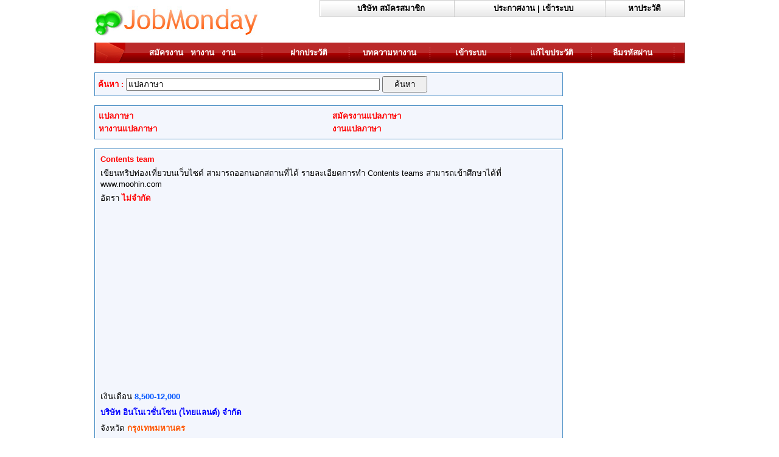

--- FILE ---
content_type: text/html; charset=UTF-8
request_url: https://www.jobmonday.com/search1-%E0%B9%81%E0%B8%9B%E0%B8%A5%E0%B8%A0%E0%B8%B2%E0%B8%A9%E0%B8%B2
body_size: 22887
content:
<!DOCTYPE html PUBLIC "-//W3C//DTD XHTML 1.0 Transitional//EN" "http://www.w3.org/TR/xhtml1/DTD/xhtml1-transitional.dtd">
<html xmlns="http://www.w3.org/1999/xhtml">
<head>
<meta http-equiv="Content-Type" content="text/html; charset=UTF-8" />
<title>แปลภาษา หางานแปลภาษา สมัครงานแปลภาษา หางาน แปลภาษา สมัครงาน แปลภาษา หางานในแปลภาษา - JobMonday.com</title>
<meta name="keywords" content="แปลภาษา,หางานแปลภาษา,สมัครงานแปลภาษา,หางาน แปลภาษา,สมัครงาน แปลภาษา,หางานในแปลภาษา ">
<meta name="description" content="แปลภาษา หางานแปลภาษา สมัครงานแปลภาษา หางาน แปลภาษา สมัครงาน แปลภาษา หางานในแปลภาษา - JobMonday.com">
<meta name="robots" content="index,follow" />

<link href="/style.css" rel="stylesheet" type="text/css" />
<link href="/style_index.css" rel="stylesheet" type="text/css" />
<link href="/style_left.css" rel="stylesheet" type="text/css" />
<link href="/style_right.css" rel="stylesheet" type="text/css" />
<link rel="shortcut icon" href="/pic/favicon.ico" />
<script type="text/javascript" src="/script.js"></script>
<script type="text/javascript" src="/yan.js"></script>
<script type="text/javascript" src="/js.menu1.js"></script>
<script type="text/javascript" src="/js.menu2.js"></script>
</head>
<body bgcolor="#FFFFFF">
<center>
<table width="970" border="0" cellpadding="0" cellspacing="0" align="center"><tr>
<td width="35%" align="left" height="70" rowspan="2"><a href="/"><img src="/pic/head/logo.gif" height="50" border="0" alt="หางาน" /></a></td>
<td width="65%" valign="top" align="right" height="35">
<!-- start menu top -->
<table width="600" border="0" cellpadding="0" cellspacing="0" background="/pic/head/menu1_bg.gif" id="head_menu1"><tr>
<td width="1%" align="left" height="28"><img src="/pic/head/menu1_1.gif" width="2" height="28" alt="" /></td>
<td width="16%" align="center"><a href="/company_register/"><b>บริษัท สมัครสมาชิก</b></a></td>
<td width="1%"><img src="/pic/head/menu1_2.gif" width="2" height="28" alt="" /></td>
<td width="18%" align="center"><a href="/member_company/"><b>ประกาศงาน | เข้าระบบ</b></a></td>
<td width="1%"><img src="/pic/head/menu1_2.gif" width="2" height="28" alt="" /></td>
<td width="8%" align="center"><a href="/search_resume/"><b>หาประวัติ</b></a></td>
<td width="1%" align="right"><img src="/pic/head/menu1_3.gif" width="1" height="28" alt="" /></td>
</tr>
</table>
<!-- end menu top -->
</td>
</tr>
<tr><td align="right" height="35">
</td></tr>
</table>

<table width="970" border="0" cellpadding="0" cellspacing="0" align="center" background="/pic/head/menu2_bg.gif" id="head_menu"><tr>
<td width="1%" align="center"><img src="/pic/head/menu2_0.gif" width="50" height="34" alt="" /></td>


<td width="18%" align="center"><a href="/"><b>สมัครงาน</b></a> &nbsp; <a href="/"><b>หางาน</b></a> &nbsp; <a href="/"><b>งาน</b></a></td>
<td width="1%" align="center"><img src="/pic/head/menu2_2.gif" width="1" height="34" alt="" /></td>

<!-- start menu 1-->
<td width="1%"></td>
<td width="10%" align="center"><a href="/resume_register/"><strong>ฝากประวัติ</strong></a></td><td width="1%" align="center"><img src="/pic/head/menu2_2.gif" width="1" height="34" alt="" /></td>
<!-- end menu 1-->

<td width="10%" align="center"><a href="/content/"><strong>บทความหางาน</strong></a></td><td width="1%" align="center"><img src="/pic/head/menu2_2.gif" width="1" height="34" alt="" /></td>

<!-- start menu 2-->
<td width="10%" align="center"><a href="/member_resume/"><strong>เข้าระบบ</strong></a></td><td width="1%" align="center"><img src="/pic/head/menu2_2.gif" width="1" height="34" alt="" /></td>
<td width="10%" align="center"><a href="/member_resume/"><strong>แก้ไขประวัติ</strong></a></td><td width="1%" align="center"><img src="/pic/head/menu2_2.gif" width="1" height="34" alt="" /></td>
<td width="10%" align="center"><a href="/member_resume/"><strong>ลืมรหัสผ่าน</strong></a></td><td width="1%" align="center"><img src="/pic/head/menu2_2.gif" width="1" height="34" alt="" /></td>

<td width="1%" align="right"><img src="/pic/head/menu2_3.gif" width="1" height="34" alt="" /></td>
</tr></table>
<br />
<div id="searchresult">

<div id="searchresult_left">

<form action="/search1-" method="GET" target="_top">
<table width='100%' border='0' cellpadding='5' cellspacing='1' bgcolor='#4D90C6' align='center'>
<tr><td bgcolor='#F3F6FD' align='left'>
<font color="#FF0000"><strong>ค้นหา : </strong></font><input type="text" name="keyword" value="แปลภาษา" size="50"> <input type="submit" value="   ค้นหา   ">
<input type="hidden" name="search" value="1">
</td></tr></table>
</form>
<br />

<table width='100%' border='0' cellpadding='5' cellspacing='1' align='center' bgcolor='#F3F6FD' style='border:#4D90C6 1px solid;'>
<tr>
<td width='50%'>
<h1><a href='/search1-แปลภาษา' title='แปลภาษา'><font color='#FF0000'><strong>แปลภาษา</strong></font></a></h1><br />
<h1><a href='/search1-หางานแปลภาษา' title='หางานแปลภาษา'><font color='#FF0000'><strong>หางานแปลภาษา</strong></font></a></h1>
</td>
<td width='50%'>
<h1><a href='/search1-สมัครงานแปลภาษา' title='สมัครงานแปลภาษา'><font color='#FF0000'><strong>สมัครงานแปลภาษา</strong></font></a></h1><br />
<h1><a href='/search1-งานแปลภาษา' title='งานแปลภาษา'><font color='#FF0000'><strong>งานแปลภาษา</strong></font></a></h1>
</td>
</tr></table>
<div id='clear_all'></div><br />

<table width='100%' border='0' cellpadding='0' cellspacing='1' bgcolor='#4D90C6' style='text-align:left;'><tr><td style='border:#FFFFFF 1px solid;'>
<table width='100%' border='0' cellpadding='8' cellspacing='0' bgcolor='#F3F6FD'>
<tr><td>
<a href='/job/174737/'><font color='#FF0000'><strong>Contents team</strong></font></a><br /><div id='h5'></div>
<font color='#000000'>เขียนทริปท่องเที่ยวบนเว็บไซต์ สามารถออกนอกสถานที่ได้ รายละเอียดการทำ Contents teams สามารถเข้าศึกษาได้ที่ www.moohin.com</font><br /><div id='h5'></div>
อัตรา <font color='#FF0000'><strong>ไม่จำกัด</strong></font><br /><div id='h5'></div>
เงินเดือน <font color='#0055FF'><strong>8,500-12,000</strong></font><br /><div id='h5'></div>
<a href='/search1-บริษัท-อินโนเวชั่นโซน-(ไทยแลนด์)-จำกัด'><font color='#0000FF'><strong>บริษัท อินโนเวชั่นโซน (ไทยแลนด์) จำกัด</strong></font></a><br /><div id='h5'></div>
จังหวัด <a href='/search1-กรุงเทพมหานคร' title='กรุงเทพมหานคร'><font color='#FF5500'><strong>กรุงเทพมหานคร</strong></font></a>  <font color='#006600'><strong><a href='/search1-' title=''><font color='#006600'></font></a></strong></font><br /><div id='h5'></div>
วันที่ <font color='#000000'>9 ม.ค. 2569</font><br /><div id='h5'></div>
</td></tr>
<tr><td>
<a href='/job/174737/'><img src='/pic/search_job/apply.jpg' alt='สมัครงาน' width='115' height='22' border='0'></a>&nbsp;&nbsp;
<a href='/job/174737/'><img src='/pic/search_job/detail.jpg' alt='รายละเอียดงาน' width='115' height='22' border='0'></a>&nbsp;&nbsp;
<a href='/resume_job.php?jid=174737'><img src='/pic/search_job/keep.jpg' alt='เก็บงานนี้' width='115' height='22' border='0'></a>&nbsp;&nbsp;
<a href='/search1-บริษัท-อินโนเวชั่นโซน-(ไทยแลนด์)-จำกัด'><img src='/pic/search_job/other.jpg' width='115' height='22' border='0'></a>
</td></tr>
</table>
</td></tr></table>
<div id='clear_all'></div><br />
<table width='100%' border='0' cellpadding='0' cellspacing='1' bgcolor='#4D90C6' style='text-align:left;'><tr><td style='border:#FFFFFF 1px solid;'>
<table width='100%' border='0' cellpadding='8' cellspacing='0' bgcolor='#F3F6FD'>
<tr><td>
<a href='/job/204201/'><font color='#FF0000'><strong>เลขาผู้จัดการ</strong></font></a><br /><div id='h5'></div>
<font color='#000000'>ติดต่อประสานงานลูกค้าแทนผู้จัดการที่เป็นชาวไต้หวัน เป็นล่ามแปลภาษาเวลาไปพบลูกค้าข้างนอก </font><br /><div id='h5'></div>
อัตรา <font color='#FF0000'><strong>1</strong></font><br /><div id='h5'></div>
เงินเดือน <font color='#0055FF'><strong>10000 +</strong></font><br /><div id='h5'></div>
<a href='/search1-บริษัท-ฟูเวย์ไท--เทคโนโลยี-(ไทยแลนด์)-จำกัด'><font color='#0000FF'><strong>บริษัท ฟูเวย์ไท  เทคโนโลยี (ไทยแลนด์) จำกัด</strong></font></a><br /><div id='h5'></div>
จังหวัด <a href='/search1-กรุงเทพมหานคร' title='กรุงเทพมหานคร'><font color='#FF5500'><strong>กรุงเทพมหานคร</strong></font></a>  <font color='#006600'><strong><a href='/search1-ประเวศ' title='ประเวศ'><font color='#006600'>ประเวศ</font></a> <a href='/search1-อ่อนนุช' title='อ่อนนุช'><font color='#006600'>อ่อนนุช</font></a> <a href='/search1-สวนหลวง' title='สวนหลวง'><font color='#006600'>สวนหลวง</font></a> </strong></font><br /><div id='h5'></div>
วันที่ <font color='#000000'>20 ธ.ค. 2568</font><br /><div id='h5'></div>
</td></tr>
<tr><td>
<a href='/job/204201/'><img src='/pic/search_job/apply.jpg' alt='สมัครงาน' width='115' height='22' border='0'></a>&nbsp;&nbsp;
<a href='/job/204201/'><img src='/pic/search_job/detail.jpg' alt='รายละเอียดงาน' width='115' height='22' border='0'></a>&nbsp;&nbsp;
<a href='/resume_job.php?jid=204201'><img src='/pic/search_job/keep.jpg' alt='เก็บงานนี้' width='115' height='22' border='0'></a>&nbsp;&nbsp;
<a href='/search1-บริษัท-ฟูเวย์ไท--เทคโนโลยี-(ไทยแลนด์)-จำกัด'><img src='/pic/search_job/other.jpg' width='115' height='22' border='0'></a>
</td></tr>
</table>
</td></tr></table>
<div id='clear_all'></div><br />
<table width='100%' border='0' cellpadding='0' cellspacing='1' bgcolor='#4D90C6' style='text-align:left;'><tr><td style='border:#FFFFFF 1px solid;'>
<table width='100%' border='0' cellpadding='8' cellspacing='0' bgcolor='#F3F6FD'>
<tr><td>
<a href='/job/239733/'><font color='#FF0000'><strong>ล่ามภาษาญี่ปุ่น</strong></font></a><br /><div id='h5'></div>
<font color='#000000'>งานล่ามงานแปลภาษา แปลเอกสารภาษาญี่ปุ่น - ไทย และ อังกฤษ</font><br /><div id='h5'></div>
อัตรา <font color='#FF0000'><strong>1</strong></font><br /><div id='h5'></div>
เงินเดือน <font color='#0055FF'><strong>ตามโครงสร้างบริษัท</strong></font><br /><div id='h5'></div>
<a href='/search1-บริษัท-พีที-รีเทล-คอร์ปอเรชั่น-จำกัด'><font color='#0000FF'><strong>บริษัท พีที รีเทล คอร์ปอเรชั่น จำกัด</strong></font></a><br /><div id='h5'></div>
จังหวัด <a href='/search1-กรุงเทพมหานคร' title='กรุงเทพมหานคร'><font color='#FF5500'><strong>กรุงเทพมหานคร</strong></font></a>  <font color='#006600'><strong><a href='/search1-ประเวศ' title='ประเวศ'><font color='#006600'>ประเวศ</font></a> <a href='/search1-อ่อนนุช' title='อ่อนนุช'><font color='#006600'>อ่อนนุช</font></a> <a href='/search1-สวนหลวง' title='สวนหลวง'><font color='#006600'>สวนหลวง</font></a> </strong></font><br /><div id='h5'></div>
วันที่ <font color='#000000'>15 ม.ค. 2569</font><br /><div id='h5'></div>
</td></tr>
<tr><td>
<a href='/job/239733/'><img src='/pic/search_job/apply.jpg' alt='สมัครงาน' width='115' height='22' border='0'></a>&nbsp;&nbsp;
<a href='/job/239733/'><img src='/pic/search_job/detail.jpg' alt='รายละเอียดงาน' width='115' height='22' border='0'></a>&nbsp;&nbsp;
<a href='/resume_job.php?jid=239733'><img src='/pic/search_job/keep.jpg' alt='เก็บงานนี้' width='115' height='22' border='0'></a>&nbsp;&nbsp;
<a href='/search1-บริษัท-พีที-รีเทล-คอร์ปอเรชั่น-จำกัด'><img src='/pic/search_job/other.jpg' width='115' height='22' border='0'></a>
</td></tr>
</table>
</td></tr></table>
<div id='clear_all'></div><br />
<table width='100%' border='0' cellpadding='0' cellspacing='1' bgcolor='#4D90C6' style='text-align:left;'><tr><td style='border:#FFFFFF 1px solid;'>
<table width='100%' border='0' cellpadding='8' cellspacing='0' bgcolor='#F3F6FD'>
<tr><td>
<a href='/job/230160/'><font color='#FF0000'><strong>ผู้สื่อข่าวสายเศรษฐกิจ</strong></font></a><br /><div id='h5'></div>
<font color='#000000'>ผู้สื่อข่าวภาคสนาม</font><br /><div id='h5'></div>
อัตรา <font color='#FF0000'><strong>1</strong></font><br /><div id='h5'></div>
เงินเดือน <font color='#0055FF'><strong>15000</strong></font><br /><div id='h5'></div>
<a href='/search1-บริษัท-สำนักข่าว-ไอ.เอ็น.เอ็น.จำกัด'><font color='#0000FF'><strong>บริษัท สำนักข่าว ไอ.เอ็น.เอ็น.จำกัด</strong></font></a><br /><div id='h5'></div>
จังหวัด <a href='/search1-กรุงเทพมหานคร' title='กรุงเทพมหานคร'><font color='#FF5500'><strong>กรุงเทพมหานคร</strong></font></a>  <font color='#006600'><strong><a href='/search1-ลาดพร้าว' title='ลาดพร้าว'><font color='#006600'>ลาดพร้าว</font></a> <a href='/search1-ห้วยขวาง' title='ห้วยขวาง'><font color='#006600'>ห้วยขวาง</font></a> <a href='/search1-วังทองหลาง' title='วังทองหลาง'><font color='#006600'>วังทองหลาง</font></a> </strong></font><br /><div id='h5'></div>
วันที่ <font color='#000000'>14 ม.ค. 2569</font><br /><div id='h5'></div>
</td></tr>
<tr><td>
<a href='/job/230160/'><img src='/pic/search_job/apply.jpg' alt='สมัครงาน' width='115' height='22' border='0'></a>&nbsp;&nbsp;
<a href='/job/230160/'><img src='/pic/search_job/detail.jpg' alt='รายละเอียดงาน' width='115' height='22' border='0'></a>&nbsp;&nbsp;
<a href='/resume_job.php?jid=230160'><img src='/pic/search_job/keep.jpg' alt='เก็บงานนี้' width='115' height='22' border='0'></a>&nbsp;&nbsp;
<a href='/search1-บริษัท-สำนักข่าว-ไอ.เอ็น.เอ็น.จำกัด'><img src='/pic/search_job/other.jpg' width='115' height='22' border='0'></a>
</td></tr>
</table>
</td></tr></table>
<div id='clear_all'></div><br />
<table width='100%' border='0' cellpadding='0' cellspacing='1' bgcolor='#4D90C6' style='text-align:left;'><tr><td style='border:#FFFFFF 1px solid;'>
<table width='100%' border='0' cellpadding='8' cellspacing='0' bgcolor='#F3F6FD'>
<tr><td>
<a href='/job/230151/'><font color='#FF0000'><strong>บรรณาธิการข่าวการเมือง</strong></font></a><br /><div id='h5'></div>
<font color='#000000'>บริหารจัดการสายข่าวการเมือง</font><br /><div id='h5'></div>
อัตรา <font color='#FF0000'><strong>1</strong></font><br /><div id='h5'></div>
เงินเดือน <font color='#0055FF'><strong>	15000</strong></font><br /><div id='h5'></div>
<a href='/search1-บริษัท-สำนักข่าว-ไอ.เอ็น.เอ็น.จำกัด'><font color='#0000FF'><strong>บริษัท สำนักข่าว ไอ.เอ็น.เอ็น.จำกัด</strong></font></a><br /><div id='h5'></div>
จังหวัด <a href='/search1-กรุงเทพมหานคร' title='กรุงเทพมหานคร'><font color='#FF5500'><strong>กรุงเทพมหานคร</strong></font></a>  <font color='#006600'><strong><a href='/search1-ลาดพร้าว' title='ลาดพร้าว'><font color='#006600'>ลาดพร้าว</font></a> <a href='/search1-ห้วยขวาง' title='ห้วยขวาง'><font color='#006600'>ห้วยขวาง</font></a> <a href='/search1-วังทองหลาง' title='วังทองหลาง'><font color='#006600'>วังทองหลาง</font></a> </strong></font><br /><div id='h5'></div>
วันที่ <font color='#000000'>14 ม.ค. 2569</font><br /><div id='h5'></div>
</td></tr>
<tr><td>
<a href='/job/230151/'><img src='/pic/search_job/apply.jpg' alt='สมัครงาน' width='115' height='22' border='0'></a>&nbsp;&nbsp;
<a href='/job/230151/'><img src='/pic/search_job/detail.jpg' alt='รายละเอียดงาน' width='115' height='22' border='0'></a>&nbsp;&nbsp;
<a href='/resume_job.php?jid=230151'><img src='/pic/search_job/keep.jpg' alt='เก็บงานนี้' width='115' height='22' border='0'></a>&nbsp;&nbsp;
<a href='/search1-บริษัท-สำนักข่าว-ไอ.เอ็น.เอ็น.จำกัด'><img src='/pic/search_job/other.jpg' width='115' height='22' border='0'></a>
</td></tr>
</table>
</td></tr></table>
<div id='clear_all'></div><br />
<table width='100%' border='0' cellpadding='0' cellspacing='1' bgcolor='#4D90C6' style='text-align:left;'><tr><td style='border:#FFFFFF 1px solid;'>
<table width='100%' border='0' cellpadding='8' cellspacing='0' bgcolor='#F3F6FD'>
<tr><td>
<a href='/job/232592/'><font color='#FF0000'><strong>พนักงานประสานงานศูนย์แปล</strong></font></a><br /><div id='h5'></div>
<font color='#000000'>ประสานงานระหว่างลูกค้ากับผู้แปลและล่าม ตรวจเช็คเอกสารที่ได้รับจากผู้แปลก่อนส่งให้ลูกค้า</font><br /><div id='h5'></div>
อัตรา <font color='#FF0000'><strong>1</strong></font><br /><div id='h5'></div>
เงินเดือน <font color='#0055FF'><strong>ไม่ระบุ</strong></font><br /><div id='h5'></div>
<a href='/search1-สมาคมส่งเสริมเทคโนโลยี-(ไทย-ญี่ปุ่น)'><font color='#0000FF'><strong>สมาคมส่งเสริมเทคโนโลยี (ไทย-ญี่ปุ่น)</strong></font></a><br /><div id='h5'></div>
จังหวัด <a href='/search1-กรุงเทพมหานคร' title='กรุงเทพมหานคร'><font color='#FF5500'><strong>กรุงเทพมหานคร</strong></font></a>  <font color='#006600'><strong><a href='/search1-ประเวศ' title='ประเวศ'><font color='#006600'>ประเวศ</font></a> <a href='/search1-อ่อนนุช' title='อ่อนนุช'><font color='#006600'>อ่อนนุช</font></a> <a href='/search1-สวนหลวง' title='สวนหลวง'><font color='#006600'>สวนหลวง</font></a> </strong></font><br /><div id='h5'></div>
วันที่ <font color='#000000'>14 ม.ค. 2569</font><br /><div id='h5'></div>
</td></tr>
<tr><td>
<a href='/job/232592/'><img src='/pic/search_job/apply.jpg' alt='สมัครงาน' width='115' height='22' border='0'></a>&nbsp;&nbsp;
<a href='/job/232592/'><img src='/pic/search_job/detail.jpg' alt='รายละเอียดงาน' width='115' height='22' border='0'></a>&nbsp;&nbsp;
<a href='/resume_job.php?jid=232592'><img src='/pic/search_job/keep.jpg' alt='เก็บงานนี้' width='115' height='22' border='0'></a>&nbsp;&nbsp;
<a href='/search1-สมาคมส่งเสริมเทคโนโลยี-(ไทย-ญี่ปุ่น)'><img src='/pic/search_job/other.jpg' width='115' height='22' border='0'></a>
</td></tr>
</table>
</td></tr></table>
<div id='clear_all'></div><br />
<table width='100%' border='0' cellpadding='0' cellspacing='1' bgcolor='#4D90C6' style='text-align:left;'><tr><td style='border:#FFFFFF 1px solid;'>
<table width='100%' border='0' cellpadding='8' cellspacing='0' bgcolor='#F3F6FD'>
<tr><td>
<a href='/job/235129/'><font color='#FF0000'><strong>พนักงานแปลเอกสาร</strong></font></a><br /><div id='h5'></div>
<font color='#000000'>1.แปลเอกสาร ญี่ปุ่น-ไทย, ไทย-ญี่ปุ่น</font><br /><div id='h5'></div>
อัตรา <font color='#FF0000'><strong>1</strong></font><br /><div id='h5'></div>
เงินเดือน <font color='#0055FF'><strong>ไม่ระบุ</strong></font><br /><div id='h5'></div>
<a href='/search1-บริษัท-โควิก-เคทท์-อินเตอร์เนชั่นแนล-(ประเทศไทย)-จำกัด'><font color='#0000FF'><strong>บริษัท โควิก เคทท์ อินเตอร์เนชั่นแนล (ประเทศไทย) จำกัด</strong></font></a><br /><div id='h5'></div>
จังหวัด <a href='/search1-กรุงเทพมหานคร' title='กรุงเทพมหานคร'><font color='#FF5500'><strong>กรุงเทพมหานคร</strong></font></a>  <font color='#006600'><strong><a href='/search1-บางเขน' title='บางเขน'><font color='#006600'>บางเขน</font></a> <a href='/search1-สายไหม' title='สายไหม'><font color='#006600'>สายไหม</font></a> </strong></font><br /><div id='h5'></div>
วันที่ <font color='#000000'>14 ม.ค. 2569</font><br /><div id='h5'></div>
</td></tr>
<tr><td>
<a href='/job/235129/'><img src='/pic/search_job/apply.jpg' alt='สมัครงาน' width='115' height='22' border='0'></a>&nbsp;&nbsp;
<a href='/job/235129/'><img src='/pic/search_job/detail.jpg' alt='รายละเอียดงาน' width='115' height='22' border='0'></a>&nbsp;&nbsp;
<a href='/resume_job.php?jid=235129'><img src='/pic/search_job/keep.jpg' alt='เก็บงานนี้' width='115' height='22' border='0'></a>&nbsp;&nbsp;
<a href='/search1-บริษัท-โควิก-เคทท์-อินเตอร์เนชั่นแนล-(ประเทศไทย)-จำกัด'><img src='/pic/search_job/other.jpg' width='115' height='22' border='0'></a>
</td></tr>
</table>
</td></tr></table>
<div id='clear_all'></div><br />
<table width='100%' border='0' cellpadding='0' cellspacing='1' bgcolor='#4D90C6' style='text-align:left;'><tr><td style='border:#FFFFFF 1px solid;'>
<table width='100%' border='0' cellpadding='8' cellspacing='0' bgcolor='#F3F6FD'>
<tr><td>
<a href='/job/248019/'><font color='#FF0000'><strong>Japanese Interpreter ระดับ N3-N1</strong></font></a><br /><div id='h5'></div>
<font color='#000000'>ป็นล่ามในที่ประชุมและในโรงงานอุตสาหกรรม แปลเอกสาร ติดต่อประสานงาน และงานอื่นๆตามที่ได้รับมอบหมายจากผู้จัดการชาวญี่ปุ่น
- ทำงาน : จันทร์ - ศุกร์ </font><br /><div id='h5'></div>
อัตรา <font color='#FF0000'><strong>2</strong></font><br /><div id='h5'></div>
เงินเดือน <font color='#0055FF'><strong>25K-45K</strong></font><br /><div id='h5'></div>
<a href='/search1-บริษัท-จัดหางาน-ซีดับบลิวเอ-ทาเลนท์-จำกัด'><font color='#0000FF'><strong>บริษัท จัดหางาน ซีดับบลิวเอ ทาเลนท์ จำกัด</strong></font></a><br /><div id='h5'></div>
จังหวัด <a href='/search1-ปราจีนบุรี' title='ปราจีนบุรี'><font color='#FF5500'><strong>ปราจีนบุรี</strong></font></a>  <font color='#006600'><strong><a href='/search1-' title=''><font color='#006600'></font></a></strong></font><br /><div id='h5'></div>
วันที่ <font color='#000000'>14 ม.ค. 2569</font><br /><div id='h5'></div>
</td></tr>
<tr><td>
<a href='/job/248019/'><img src='/pic/search_job/apply.jpg' alt='สมัครงาน' width='115' height='22' border='0'></a>&nbsp;&nbsp;
<a href='/job/248019/'><img src='/pic/search_job/detail.jpg' alt='รายละเอียดงาน' width='115' height='22' border='0'></a>&nbsp;&nbsp;
<a href='/resume_job.php?jid=248019'><img src='/pic/search_job/keep.jpg' alt='เก็บงานนี้' width='115' height='22' border='0'></a>&nbsp;&nbsp;
<a href='/search1-บริษัท-จัดหางาน-ซีดับบลิวเอ-ทาเลนท์-จำกัด'><img src='/pic/search_job/other.jpg' width='115' height='22' border='0'></a>
</td></tr>
</table>
</td></tr></table>
<div id='clear_all'></div><br />
<table width='100%' border='0' cellpadding='0' cellspacing='1' bgcolor='#4D90C6' style='text-align:left;'><tr><td style='border:#FFFFFF 1px solid;'>
<table width='100%' border='0' cellpadding='8' cellspacing='0' bgcolor='#F3F6FD'>
<tr><td>
<a href='/job/240891/'><font color='#FF0000'><strong>Interpreter ( Japanese)</strong></font></a><br /><div id='h5'></div>
<font color='#000000'>1. แปลภาษาญี่ปุ่นให้กับผู้บริหารชาวญี่ปุ่น
2. งานเอกสารงานแปลภาษาต่างๆ</font><br /><div id='h5'></div>
อัตรา <font color='#FF0000'><strong>1</strong></font><br /><div id='h5'></div>
เงินเดือน <font color='#0055FF'><strong>ตามโครงสร้างบริษัท</strong></font><br /><div id='h5'></div>
<a href='/search1-บริษัท-รอยัล-ไทม์-ซิตี้-จำกัด-(CITIZEN)'><font color='#0000FF'><strong>บริษัท รอยัล ไทม์ ซิตี้ จำกัด (CITIZEN)</strong></font></a><br /><div id='h5'></div>
จังหวัด <a href='/search1-อยุธยา' title='อยุธยา'><font color='#FF5500'><strong>อยุธยา</strong></font></a>  <font color='#006600'><strong><a href='/search1-' title=''><font color='#006600'></font></a></strong></font><br /><div id='h5'></div>
วันที่ <font color='#000000'>14 ม.ค. 2569</font><br /><div id='h5'></div>
</td></tr>
<tr><td>
<a href='/job/240891/'><img src='/pic/search_job/apply.jpg' alt='สมัครงาน' width='115' height='22' border='0'></a>&nbsp;&nbsp;
<a href='/job/240891/'><img src='/pic/search_job/detail.jpg' alt='รายละเอียดงาน' width='115' height='22' border='0'></a>&nbsp;&nbsp;
<a href='/resume_job.php?jid=240891'><img src='/pic/search_job/keep.jpg' alt='เก็บงานนี้' width='115' height='22' border='0'></a>&nbsp;&nbsp;
<a href='/search1-บริษัท-รอยัล-ไทม์-ซิตี้-จำกัด-(CITIZEN)'><img src='/pic/search_job/other.jpg' width='115' height='22' border='0'></a>
</td></tr>
</table>
</td></tr></table>
<div id='clear_all'></div><br />
<table width='100%' border='0' cellpadding='0' cellspacing='1' bgcolor='#4D90C6' style='text-align:left;'><tr><td style='border:#FFFFFF 1px solid;'>
<table width='100%' border='0' cellpadding='8' cellspacing='0' bgcolor='#F3F6FD'>
<tr><td>
<a href='/job/231816/'><font color='#FF0000'><strong>Public Relations</strong></font></a><br /><div id='h5'></div>
<font color='#000000'>-ดูแลจัดทำ เผยแพร่ข่าวสาร จัดแถลงข่าว ภาพข่าวกิจกรรมและการพัฒนาธุรกิจด้านต่างๆของบริษัทเพื่อเผยแพร่สู่กลุ่มเป้าหมายภายนอกโดยผ่าสื่อมวลชน/สื่ออื่นๆ</font><br /><div id='h5'></div>
อัตรา <font color='#FF0000'><strong>1</strong></font><br /><div id='h5'></div>
เงินเดือน <font color='#0055FF'><strong>ไม่ระบุ</strong></font><br /><div id='h5'></div>
<a href='/search1-บริษัท-โรส-มีเดีย-แอนด์-เอ็นเตอร์เทนเม้นท์-จำกัด'><font color='#0000FF'><strong>บริษัท โรส มีเดีย แอนด์ เอ็นเตอร์เทนเม้นท์ จำกัด</strong></font></a><br /><div id='h5'></div>
จังหวัด <a href='/search1-กรุงเทพมหานคร' title='กรุงเทพมหานคร'><font color='#FF5500'><strong>กรุงเทพมหานคร</strong></font></a>  <font color='#006600'><strong><a href='/search1-บางคอแหลม' title='บางคอแหลม'><font color='#006600'>บางคอแหลม</font></a> <a href='/search1-ยานนาวา' title='ยานนาวา'><font color='#006600'>ยานนาวา</font></a> <a href='/search1-สาธร' title='สาธร'><font color='#006600'>สาธร</font></a> </strong></font><br /><div id='h5'></div>
วันที่ <font color='#000000'>13 ม.ค. 2569</font><br /><div id='h5'></div>
</td></tr>
<tr><td>
<a href='/job/231816/'><img src='/pic/search_job/apply.jpg' alt='สมัครงาน' width='115' height='22' border='0'></a>&nbsp;&nbsp;
<a href='/job/231816/'><img src='/pic/search_job/detail.jpg' alt='รายละเอียดงาน' width='115' height='22' border='0'></a>&nbsp;&nbsp;
<a href='/resume_job.php?jid=231816'><img src='/pic/search_job/keep.jpg' alt='เก็บงานนี้' width='115' height='22' border='0'></a>&nbsp;&nbsp;
<a href='/search1-บริษัท-โรส-มีเดีย-แอนด์-เอ็นเตอร์เทนเม้นท์-จำกัด'><img src='/pic/search_job/other.jpg' width='115' height='22' border='0'></a>
</td></tr>
</table>
</td></tr></table>
<div id='clear_all'></div><br />
<table width='100%' border='0' cellpadding='0' cellspacing='1' bgcolor='#4D90C6' style='text-align:left;'><tr><td style='border:#FFFFFF 1px solid;'>
<table width='100%' border='0' cellpadding='8' cellspacing='0' bgcolor='#F3F6FD'>
<tr><td>
<a href='/job/244667/'><font color='#FF0000'><strong>Chinese Interpreter</strong></font></a><br /><div id='h5'></div>
<font color='#000000'>แปลไทย-จีน จีน- ไทย ในห้องประชุม หน้างาน เอกสารต่างๆที่เกี่ยวข้อง ประสานงานระหว่างคนไทย-จีน</font><br /><div id='h5'></div>
อัตรา <font color='#FF0000'><strong>4</strong></font><br /><div id='h5'></div>
เงินเดือน <font color='#0055FF'><strong>ตามตกลง</strong></font><br /><div id='h5'></div>
<a href='/search1-Delong-(Thailand)-Co.,-Ltd.'><font color='#0000FF'><strong>Delong (Thailand) Co., Ltd.</strong></font></a><br /><div id='h5'></div>
จังหวัด <a href='/search1-ระยอง' title='ระยอง'><font color='#FF5500'><strong>ระยอง</strong></font></a>  <font color='#006600'><strong><a href='/search1-' title=''><font color='#006600'></font></a></strong></font><br /><div id='h5'></div>
วันที่ <font color='#000000'>13 ม.ค. 2569</font><br /><div id='h5'></div>
</td></tr>
<tr><td>
<a href='/job/244667/'><img src='/pic/search_job/apply.jpg' alt='สมัครงาน' width='115' height='22' border='0'></a>&nbsp;&nbsp;
<a href='/job/244667/'><img src='/pic/search_job/detail.jpg' alt='รายละเอียดงาน' width='115' height='22' border='0'></a>&nbsp;&nbsp;
<a href='/resume_job.php?jid=244667'><img src='/pic/search_job/keep.jpg' alt='เก็บงานนี้' width='115' height='22' border='0'></a>&nbsp;&nbsp;
<a href='/search1-Delong-(Thailand)-Co.,-Ltd.'><img src='/pic/search_job/other.jpg' width='115' height='22' border='0'></a>
</td></tr>
</table>
</td></tr></table>
<div id='clear_all'></div><br />
<table width='100%' border='0' cellpadding='0' cellspacing='1' bgcolor='#4D90C6' style='text-align:left;'><tr><td style='border:#FFFFFF 1px solid;'>
<table width='100%' border='0' cellpadding='8' cellspacing='0' bgcolor='#F3F6FD'>
<tr><td>
<a href='/job/241581/'><font color='#FF0000'><strong>ล่าม ภาษาจีน-ไทย</strong></font></a><br /><div id='h5'></div>
<font color='#000000'>แปลภาษาจีนเป็นไทย และไทยเป็นจีน ทางโทรศัพท์
ทำงานเป็นกะ กะละ 8 ชั่วโมง เป็นจนท.call center</font><br /><div id='h5'></div>
อัตรา <font color='#FF0000'><strong>8</strong></font><br /><div id='h5'></div>
เงินเดือน <font color='#0055FF'><strong>ตามตกลง</strong></font><br /><div id='h5'></div>
<a href='/search1-บริษัท-แพลนมิชชั่นโปรเจค-จำกัด'><font color='#0000FF'><strong>บริษัท แพลนมิชชั่นโปรเจค จำกัด</strong></font></a><br /><div id='h5'></div>
จังหวัด <a href='/search1-กรุงเทพมหานคร' title='กรุงเทพมหานคร'><font color='#FF5500'><strong>กรุงเทพมหานคร</strong></font></a>  <font color='#006600'><strong><a href='/search1-ลาดพร้าว' title='ลาดพร้าว'><font color='#006600'>ลาดพร้าว</font></a> <a href='/search1-ห้วยขวาง' title='ห้วยขวาง'><font color='#006600'>ห้วยขวาง</font></a> <a href='/search1-วังทองหลาง' title='วังทองหลาง'><font color='#006600'>วังทองหลาง</font></a> </strong></font><br /><div id='h5'></div>
วันที่ <font color='#000000'>13 ม.ค. 2569</font><br /><div id='h5'></div>
</td></tr>
<tr><td>
<a href='/job/241581/'><img src='/pic/search_job/apply.jpg' alt='สมัครงาน' width='115' height='22' border='0'></a>&nbsp;&nbsp;
<a href='/job/241581/'><img src='/pic/search_job/detail.jpg' alt='รายละเอียดงาน' width='115' height='22' border='0'></a>&nbsp;&nbsp;
<a href='/resume_job.php?jid=241581'><img src='/pic/search_job/keep.jpg' alt='เก็บงานนี้' width='115' height='22' border='0'></a>&nbsp;&nbsp;
<a href='/search1-บริษัท-แพลนมิชชั่นโปรเจค-จำกัด'><img src='/pic/search_job/other.jpg' width='115' height='22' border='0'></a>
</td></tr>
</table>
</td></tr></table>
<div id='clear_all'></div><br />
<table width='100%' border='0' cellpadding='0' cellspacing='1' bgcolor='#4D90C6' style='text-align:left;'><tr><td style='border:#FFFFFF 1px solid;'>
<table width='100%' border='0' cellpadding='8' cellspacing='0' bgcolor='#F3F6FD'>
<tr><td>
<a href='/job/242031/'><font color='#FF0000'><strong>เจ้าหน้าที่ประสานงานต่างประเทศ (ล่ามอังกฤษ,ล่ามญี่ปุ่น)</strong></font></a><br /><div id='h5'></div>
<font color='#000000'>สื่อสารแปลภาษา และประสานงานต่างๆ</font><br /><div id='h5'></div>
อัตรา <font color='#FF0000'><strong>หลายอัตรา</strong></font><br /><div id='h5'></div>
เงินเดือน <font color='#0055FF'><strong>ไม่ระบุ</strong></font><br /><div id='h5'></div>
<a href='/search1-โรงพยาบาลบางปะกอก-9-อินเตอร์เนชั่นแนล'><font color='#0000FF'><strong>โรงพยาบาลบางปะกอก 9 อินเตอร์เนชั่นแนล</strong></font></a><br /><div id='h5'></div>
จังหวัด <a href='/search1-กรุงเทพมหานคร' title='กรุงเทพมหานคร'><font color='#FF5500'><strong>กรุงเทพมหานคร</strong></font></a>  <font color='#006600'><strong><a href='/search1-จอมทอง' title='จอมทอง'><font color='#006600'>จอมทอง</font></a> <a href='/search1-บางขุนเทียน' title='บางขุนเทียน'><font color='#006600'>บางขุนเทียน</font></a> <a href='/search1-บางบอน' title='บางบอน'><font color='#006600'>บางบอน</font></a> </strong></font><br /><div id='h5'></div>
วันที่ <font color='#000000'>12 ม.ค. 2569</font><br /><div id='h5'></div>
</td></tr>
<tr><td>
<a href='/job/242031/'><img src='/pic/search_job/apply.jpg' alt='สมัครงาน' width='115' height='22' border='0'></a>&nbsp;&nbsp;
<a href='/job/242031/'><img src='/pic/search_job/detail.jpg' alt='รายละเอียดงาน' width='115' height='22' border='0'></a>&nbsp;&nbsp;
<a href='/resume_job.php?jid=242031'><img src='/pic/search_job/keep.jpg' alt='เก็บงานนี้' width='115' height='22' border='0'></a>&nbsp;&nbsp;
<a href='/search1-โรงพยาบาลบางปะกอก-9-อินเตอร์เนชั่นแนล'><img src='/pic/search_job/other.jpg' width='115' height='22' border='0'></a>
</td></tr>
</table>
</td></tr></table>
<div id='clear_all'></div><br />
<table width='100%' border='0' cellpadding='0' cellspacing='1' bgcolor='#4D90C6' style='text-align:left;'><tr><td style='border:#FFFFFF 1px solid;'>
<table width='100%' border='0' cellpadding='8' cellspacing='0' bgcolor='#F3F6FD'>
<tr><td>
<a href='/job/237084/'><font color='#FF0000'><strong> กองบรรณาธิการ</strong></font></a><br /><div id='h5'></div>
<font color='#000000'>- รวบรวมข้อมูล รีไรท์บทความ และดูแลอัพเดทข่าวทั่วไป
- แปลบทความระหว่างไทย อังกฤษ หรือ ภาษาอื่นๆ ได้
คิดวิเคราะห์ จำแนกกลุ่มคำ
-Add ข้อมูลคำค้นลงระบบ
-ดูแลระบบคำค้นในระบบ
-Tag คำค้นในเนื้อหา
- งานบรรณารักษ์

(กรุณาส่งตัวอย่างงานเขียนแนบมาด้วยหากมี)</font><br /><div id='h5'></div>
อัตรา <font color='#FF0000'><strong>2</strong></font><br /><div id='h5'></div>
เงินเดือน <font color='#0055FF'><strong> 	14,000 - 25,000 บาท</strong></font><br /><div id='h5'></div>
<a href='/search1-บริษัท-บัณฑิต-เซ็นเตอร์-จำกัด'><font color='#0000FF'><strong>บริษัท บัณฑิต เซ็นเตอร์ จำกัด</strong></font></a><br /><div id='h5'></div>
จังหวัด <a href='/search1-กรุงเทพมหานคร' title='กรุงเทพมหานคร'><font color='#FF5500'><strong>กรุงเทพมหานคร</strong></font></a>  <font color='#006600'><strong><a href='/search1-จตุจักร' title='จตุจักร'><font color='#006600'>จตุจักร</font></a></strong></font><br /><div id='h5'></div>
วันที่ <font color='#000000'>12 ม.ค. 2569</font><br /><div id='h5'></div>
</td></tr>
<tr><td>
<a href='/job/237084/'><img src='/pic/search_job/apply.jpg' alt='สมัครงาน' width='115' height='22' border='0'></a>&nbsp;&nbsp;
<a href='/job/237084/'><img src='/pic/search_job/detail.jpg' alt='รายละเอียดงาน' width='115' height='22' border='0'></a>&nbsp;&nbsp;
<a href='/resume_job.php?jid=237084'><img src='/pic/search_job/keep.jpg' alt='เก็บงานนี้' width='115' height='22' border='0'></a>&nbsp;&nbsp;
<a href='/search1-บริษัท-บัณฑิต-เซ็นเตอร์-จำกัด'><img src='/pic/search_job/other.jpg' width='115' height='22' border='0'></a>
</td></tr>
</table>
</td></tr></table>
<div id='clear_all'></div><br />
<table width='100%' border='0' cellpadding='0' cellspacing='1' bgcolor='#4D90C6' style='text-align:left;'><tr><td style='border:#FFFFFF 1px solid;'>
<table width='100%' border='0' cellpadding='8' cellspacing='0' bgcolor='#F3F6FD'>
<tr><td>
<a href='/job/235435/'><font color='#FF0000'><strong>พนักงานพิสูจน์อักษร </strong></font></a><br /><div id='h5'></div>
<font color='#000000'>1. ตรวจปรู๊ฟต้นฉบับหนังสือ
2. ติดต่อประสานงานกับอาร์ตเวิร์ค
3. งานธุรการภายในแผนก เช่น เก็บรวบรวมเอกสาร, ขอหมายเลข ISBN
4. งานอื่นๆ ตามที่ได้รับมอบหมาย</font><br /><div id='h5'></div>
อัตรา <font color='#FF0000'><strong>1</strong></font><br /><div id='h5'></div>
เงินเดือน <font color='#0055FF'><strong>ตามตกลง</strong></font><br /><div id='h5'></div>
<a href='/search1-บริษัท-สำนักพิมพ์วิญญูชน-จำกัด--'><font color='#0000FF'><strong>บริษัท สำนักพิมพ์วิญญูชน จำกัด  </strong></font></a><br /><div id='h5'></div>
จังหวัด <a href='/search1-กรุงเทพมหานคร' title='กรุงเทพมหานคร'><font color='#FF5500'><strong>กรุงเทพมหานคร</strong></font></a>  <font color='#006600'><strong><a href='/search1-ดอนเมือง' title='ดอนเมือง'><font color='#006600'>ดอนเมือง</font></a> <a href='/search1-หลักสี่' title='หลักสี่'><font color='#006600'>หลักสี่</font></a> </strong></font><br /><div id='h5'></div>
วันที่ <font color='#000000'>12 ม.ค. 2569</font><br /><div id='h5'></div>
</td></tr>
<tr><td>
<a href='/job/235435/'><img src='/pic/search_job/apply.jpg' alt='สมัครงาน' width='115' height='22' border='0'></a>&nbsp;&nbsp;
<a href='/job/235435/'><img src='/pic/search_job/detail.jpg' alt='รายละเอียดงาน' width='115' height='22' border='0'></a>&nbsp;&nbsp;
<a href='/resume_job.php?jid=235435'><img src='/pic/search_job/keep.jpg' alt='เก็บงานนี้' width='115' height='22' border='0'></a>&nbsp;&nbsp;
<a href='/search1-บริษัท-สำนักพิมพ์วิญญูชน-จำกัด--'><img src='/pic/search_job/other.jpg' width='115' height='22' border='0'></a>
</td></tr>
</table>
</td></tr></table>
<div id='clear_all'></div><br />
<table width='100%' border='0' cellpadding='0' cellspacing='1' bgcolor='#4D90C6' style='text-align:left;'><tr><td style='border:#FFFFFF 1px solid;'>
<table width='100%' border='0' cellpadding='8' cellspacing='0' bgcolor='#F3F6FD'>
<tr><td>
<a href='/job/230163/'><font color='#FF0000'><strong>เจ้าหน้าที่พิสูจน์อักษร</strong></font></a><br /><div id='h5'></div>
<font color='#000000'>ตรวจสอบข่าว บรู๊ฟข่าว</font><br /><div id='h5'></div>
อัตรา <font color='#FF0000'><strong>1</strong></font><br /><div id='h5'></div>
เงินเดือน <font color='#0055FF'><strong>	14000</strong></font><br /><div id='h5'></div>
<a href='/search1-บริษัท-สำนักข่าว-ไอ.เอ็น.เอ็น.จำกัด'><font color='#0000FF'><strong>บริษัท สำนักข่าว ไอ.เอ็น.เอ็น.จำกัด</strong></font></a><br /><div id='h5'></div>
จังหวัด <a href='/search1-กรุงเทพมหานคร' title='กรุงเทพมหานคร'><font color='#FF5500'><strong>กรุงเทพมหานคร</strong></font></a>  <font color='#006600'><strong><a href='/search1-ลาดพร้าว' title='ลาดพร้าว'><font color='#006600'>ลาดพร้าว</font></a> <a href='/search1-ห้วยขวาง' title='ห้วยขวาง'><font color='#006600'>ห้วยขวาง</font></a> <a href='/search1-วังทองหลาง' title='วังทองหลาง'><font color='#006600'>วังทองหลาง</font></a> </strong></font><br /><div id='h5'></div>
วันที่ <font color='#000000'>11 ม.ค. 2569</font><br /><div id='h5'></div>
</td></tr>
<tr><td>
<a href='/job/230163/'><img src='/pic/search_job/apply.jpg' alt='สมัครงาน' width='115' height='22' border='0'></a>&nbsp;&nbsp;
<a href='/job/230163/'><img src='/pic/search_job/detail.jpg' alt='รายละเอียดงาน' width='115' height='22' border='0'></a>&nbsp;&nbsp;
<a href='/resume_job.php?jid=230163'><img src='/pic/search_job/keep.jpg' alt='เก็บงานนี้' width='115' height='22' border='0'></a>&nbsp;&nbsp;
<a href='/search1-บริษัท-สำนักข่าว-ไอ.เอ็น.เอ็น.จำกัด'><img src='/pic/search_job/other.jpg' width='115' height='22' border='0'></a>
</td></tr>
</table>
</td></tr></table>
<div id='clear_all'></div><br />
<table width='100%' border='0' cellpadding='0' cellspacing='1' bgcolor='#4D90C6' style='text-align:left;'><tr><td style='border:#FFFFFF 1px solid;'>
<table width='100%' border='0' cellpadding='8' cellspacing='0' bgcolor='#F3F6FD'>
<tr><td>
<a href='/job/230155/'><font color='#FF0000'><strong>ช่างภาพข่าว</strong></font></a><br /><div id='h5'></div>
<font color='#000000'>ถ่ายภาพนิ่งและสด ตัดต่อภาพ ส่งไฟล์ภาพ</font><br /><div id='h5'></div>
อัตรา <font color='#FF0000'><strong>1</strong></font><br /><div id='h5'></div>
เงินเดือน <font color='#0055FF'><strong>12000</strong></font><br /><div id='h5'></div>
<a href='/search1-บริษัท-สำนักข่าว-ไอ.เอ็น.เอ็น.จำกัด'><font color='#0000FF'><strong>บริษัท สำนักข่าว ไอ.เอ็น.เอ็น.จำกัด</strong></font></a><br /><div id='h5'></div>
จังหวัด <a href='/search1-กรุงเทพมหานคร' title='กรุงเทพมหานคร'><font color='#FF5500'><strong>กรุงเทพมหานคร</strong></font></a>  <font color='#006600'><strong><a href='/search1-ลาดพร้าว' title='ลาดพร้าว'><font color='#006600'>ลาดพร้าว</font></a> <a href='/search1-ห้วยขวาง' title='ห้วยขวาง'><font color='#006600'>ห้วยขวาง</font></a> <a href='/search1-วังทองหลาง' title='วังทองหลาง'><font color='#006600'>วังทองหลาง</font></a> </strong></font><br /><div id='h5'></div>
วันที่ <font color='#000000'>9 ม.ค. 2569</font><br /><div id='h5'></div>
</td></tr>
<tr><td>
<a href='/job/230155/'><img src='/pic/search_job/apply.jpg' alt='สมัครงาน' width='115' height='22' border='0'></a>&nbsp;&nbsp;
<a href='/job/230155/'><img src='/pic/search_job/detail.jpg' alt='รายละเอียดงาน' width='115' height='22' border='0'></a>&nbsp;&nbsp;
<a href='/resume_job.php?jid=230155'><img src='/pic/search_job/keep.jpg' alt='เก็บงานนี้' width='115' height='22' border='0'></a>&nbsp;&nbsp;
<a href='/search1-บริษัท-สำนักข่าว-ไอ.เอ็น.เอ็น.จำกัด'><img src='/pic/search_job/other.jpg' width='115' height='22' border='0'></a>
</td></tr>
</table>
</td></tr></table>
<div id='clear_all'></div><br />
<table width='100%' border='0' cellpadding='0' cellspacing='1' bgcolor='#4D90C6' style='text-align:left;'><tr><td style='border:#FFFFFF 1px solid;'>
<table width='100%' border='0' cellpadding='8' cellspacing='0' bgcolor='#F3F6FD'>
<tr><td>
<a href='/job/248201/'><font color='#FF0000'><strong> Content Writer/นักเขียนบทความ</strong></font></a><br /><div id='h5'></div>
<font color='#000000'>1. เขียนบทความคุณภาพ เพื่อโปรโมทผลิตภัณฑ์ ข้อเสนอ และบริการของเว็บไซต์ สำหรับเว็บไซต์ บล็อก โซเชียลมีเดีย อีเมล์ และอื่นๆ 

2. ค้นหาข้อมูล และแหล่งข้อมูลที่จำเป็นเพื่อใช้ในการเขียนบทความตามหัวข้อที่ได้รับมอบหมาย

3. รายงานผลการทำงานที่ได้รับมอบหมายไว้</font><br /><div id='h5'></div>
อัตรา <font color='#FF0000'><strong>3</strong></font><br /><div id='h5'></div>
เงินเดือน <font color='#0055FF'><strong>15,000-20,000 Salary based on experience</strong></font><br /><div id='h5'></div>
<a href='/search1-บริษัท-เซฟวิ่งส์เอเชีย-(ประเทศไทย)-จำกัด'><font color='#0000FF'><strong>บริษัท เซฟวิ่งส์เอเชีย (ประเทศไทย) จำกัด</strong></font></a><br /><div id='h5'></div>
จังหวัด <a href='/search1-กรุงเทพมหานคร' title='กรุงเทพมหานคร'><font color='#FF5500'><strong>กรุงเทพมหานคร</strong></font></a>  <font color='#006600'><strong><a href='/search1-บางกะปิ' title='บางกะปิ'><font color='#006600'>บางกะปิ</font></a> <a href='/search1-บึงกุ่ม' title='บึงกุ่ม'><font color='#006600'>บึงกุ่ม</font></a> <a href='/search1-สะพานสูง' title='สะพานสูง'><font color='#006600'>สะพานสูง</font></a> </strong></font><br /><div id='h5'></div>
วันที่ <font color='#000000'>8 ม.ค. 2569</font><br /><div id='h5'></div>
</td></tr>
<tr><td>
<a href='/job/248201/'><img src='/pic/search_job/apply.jpg' alt='สมัครงาน' width='115' height='22' border='0'></a>&nbsp;&nbsp;
<a href='/job/248201/'><img src='/pic/search_job/detail.jpg' alt='รายละเอียดงาน' width='115' height='22' border='0'></a>&nbsp;&nbsp;
<a href='/resume_job.php?jid=248201'><img src='/pic/search_job/keep.jpg' alt='เก็บงานนี้' width='115' height='22' border='0'></a>&nbsp;&nbsp;
<a href='/search1-บริษัท-เซฟวิ่งส์เอเชีย-(ประเทศไทย)-จำกัด'><img src='/pic/search_job/other.jpg' width='115' height='22' border='0'></a>
</td></tr>
</table>
</td></tr></table>
<div id='clear_all'></div><br />
<table width='100%' border='0' cellpadding='0' cellspacing='1' bgcolor='#4D90C6' style='text-align:left;'><tr><td style='border:#FFFFFF 1px solid;'>
<table width='100%' border='0' cellpadding='8' cellspacing='0' bgcolor='#F3F6FD'>
<tr><td>
<a href='/job/245472/'><font color='#FF0000'><strong>เจ้าหน้าที่พิสูจน์อักษร</strong></font></a><br /><div id='h5'></div>
<font color='#000000'>- ตรวจความถูกต้องของตัวสะกด การเว้นวรรค ไวยากรณ์ คำทับศัพท์ และสำนวนต่างๆ ให้ถูกต้องตามหลักการใช้ภาษา
- ตรวจ Final Proof
- ตรวจเพลท</font><br /><div id='h5'></div>
อัตรา <font color='#FF0000'><strong>1</strong></font><br /><div id='h5'></div>
เงินเดือน <font color='#0055FF'><strong>ไม่ระบุ</strong></font><br /><div id='h5'></div>
<a href='/search1-บริษัท-แจ่มใส-พับลิชชิ่ง-จำกัด'><font color='#0000FF'><strong>บริษัท แจ่มใส พับลิชชิ่ง จำกัด</strong></font></a><br /><div id='h5'></div>
จังหวัด <a href='/search1-กรุงเทพมหานคร' title='กรุงเทพมหานคร'><font color='#FF5500'><strong>กรุงเทพมหานคร</strong></font></a>  <font color='#006600'><strong><a href='/search1-บางกอกน้อย' title='บางกอกน้อย'><font color='#006600'>บางกอกน้อย</font></a> <a href='/search1-บางพลัด' title='บางพลัด'><font color='#006600'>บางพลัด</font></a> </strong></font><br /><div id='h5'></div>
วันที่ <font color='#000000'>8 ม.ค. 2569</font><br /><div id='h5'></div>
</td></tr>
<tr><td>
<a href='/job/245472/'><img src='/pic/search_job/apply.jpg' alt='สมัครงาน' width='115' height='22' border='0'></a>&nbsp;&nbsp;
<a href='/job/245472/'><img src='/pic/search_job/detail.jpg' alt='รายละเอียดงาน' width='115' height='22' border='0'></a>&nbsp;&nbsp;
<a href='/resume_job.php?jid=245472'><img src='/pic/search_job/keep.jpg' alt='เก็บงานนี้' width='115' height='22' border='0'></a>&nbsp;&nbsp;
<a href='/search1-บริษัท-แจ่มใส-พับลิชชิ่ง-จำกัด'><img src='/pic/search_job/other.jpg' width='115' height='22' border='0'></a>
</td></tr>
</table>
</td></tr></table>
<div id='clear_all'></div><br />
<table width='100%' border='0' cellpadding='0' cellspacing='1' bgcolor='#4D90C6' style='text-align:left;'><tr><td style='border:#FFFFFF 1px solid;'>
<table width='100%' border='0' cellpadding='8' cellspacing='0' bgcolor='#F3F6FD'>
<tr><td>
<a href='/job/230159/'><font color='#FF0000'><strong>หัวหน้าข่าว sms</strong></font></a><br /><div id='h5'></div>
<font color='#000000'>ดูแลรับผิดชอบการผลิตข่าว</font><br /><div id='h5'></div>
อัตรา <font color='#FF0000'><strong>1</strong></font><br /><div id='h5'></div>
เงินเดือน <font color='#0055FF'><strong>15000</strong></font><br /><div id='h5'></div>
<a href='/search1-บริษัท-สำนักข่าว-ไอ.เอ็น.เอ็น.จำกัด'><font color='#0000FF'><strong>บริษัท สำนักข่าว ไอ.เอ็น.เอ็น.จำกัด</strong></font></a><br /><div id='h5'></div>
จังหวัด <a href='/search1-กรุงเทพมหานคร' title='กรุงเทพมหานคร'><font color='#FF5500'><strong>กรุงเทพมหานคร</strong></font></a>  <font color='#006600'><strong><a href='/search1-ลาดพร้าว' title='ลาดพร้าว'><font color='#006600'>ลาดพร้าว</font></a> <a href='/search1-ห้วยขวาง' title='ห้วยขวาง'><font color='#006600'>ห้วยขวาง</font></a> <a href='/search1-วังทองหลาง' title='วังทองหลาง'><font color='#006600'>วังทองหลาง</font></a> </strong></font><br /><div id='h5'></div>
วันที่ <font color='#000000'>8 ม.ค. 2569</font><br /><div id='h5'></div>
</td></tr>
<tr><td>
<a href='/job/230159/'><img src='/pic/search_job/apply.jpg' alt='สมัครงาน' width='115' height='22' border='0'></a>&nbsp;&nbsp;
<a href='/job/230159/'><img src='/pic/search_job/detail.jpg' alt='รายละเอียดงาน' width='115' height='22' border='0'></a>&nbsp;&nbsp;
<a href='/resume_job.php?jid=230159'><img src='/pic/search_job/keep.jpg' alt='เก็บงานนี้' width='115' height='22' border='0'></a>&nbsp;&nbsp;
<a href='/search1-บริษัท-สำนักข่าว-ไอ.เอ็น.เอ็น.จำกัด'><img src='/pic/search_job/other.jpg' width='115' height='22' border='0'></a>
</td></tr>
</table>
</td></tr></table>
<div id='clear_all'></div><br />
<table width='100%' border='0' cellpadding='0' cellspacing='1' bgcolor='#4D90C6' style='text-align:left;'><tr><td style='border:#FFFFFF 1px solid;'>
<table width='100%' border='0' cellpadding='8' cellspacing='0' bgcolor='#F3F6FD'>
<tr><td>
<a href='/job/247104/'><font color='#FF0000'><strong>Web Content Writer(นักเขียน) ด่วน!</strong></font></a><br /><div id='h5'></div>
<font color='#000000'>- ดูแลงานเขียน content ให้เวบไซต์ HiSoParty.com
- ดูแล Social Media ของเว็บไซต์ HiSoParty.com</font><br /><div id='h5'></div>
อัตรา <font color='#FF0000'><strong>2</strong></font><br /><div id='h5'></div>
เงินเดือน <font color='#0055FF'><strong>ตามความเหมาะสม</strong></font><br /><div id='h5'></div>
<a href='/search1-บริษัท-เวบ-พับลิชชิ่ง-จำกัด'><font color='#0000FF'><strong>บริษัท เวบ พับลิชชิ่ง จำกัด</strong></font></a><br /><div id='h5'></div>
จังหวัด <a href='/search1-กรุงเทพมหานคร' title='กรุงเทพมหานคร'><font color='#FF5500'><strong>กรุงเทพมหานคร</strong></font></a>  <font color='#006600'><strong><a href='/search1-ดอนเมือง' title='ดอนเมือง'><font color='#006600'>ดอนเมือง</font></a> <a href='/search1-หลักสี่' title='หลักสี่'><font color='#006600'>หลักสี่</font></a> </strong></font><br /><div id='h5'></div>
วันที่ <font color='#000000'>7 ม.ค. 2569</font><br /><div id='h5'></div>
</td></tr>
<tr><td>
<a href='/job/247104/'><img src='/pic/search_job/apply.jpg' alt='สมัครงาน' width='115' height='22' border='0'></a>&nbsp;&nbsp;
<a href='/job/247104/'><img src='/pic/search_job/detail.jpg' alt='รายละเอียดงาน' width='115' height='22' border='0'></a>&nbsp;&nbsp;
<a href='/resume_job.php?jid=247104'><img src='/pic/search_job/keep.jpg' alt='เก็บงานนี้' width='115' height='22' border='0'></a>&nbsp;&nbsp;
<a href='/search1-บริษัท-เวบ-พับลิชชิ่ง-จำกัด'><img src='/pic/search_job/other.jpg' width='115' height='22' border='0'></a>
</td></tr>
</table>
</td></tr></table>
<div id='clear_all'></div><br />
<table width='100%' border='0' cellpadding='0' cellspacing='1' bgcolor='#4D90C6' style='text-align:left;'><tr><td style='border:#FFFFFF 1px solid;'>
<table width='100%' border='0' cellpadding='8' cellspacing='0' bgcolor='#F3F6FD'>
<tr><td>
<a href='/job/232595/'><font color='#FF0000'><strong>เจ้าหน้าที่แปลสคริปต์ (รายวัน)</strong></font></a><br /><div id='h5'></div>
<font color='#000000'>แปลเอกสารโดยใช้โปรแกรมช่วยและเรียบเรียงข้อความเป็นภาษาที่ใช้ในเกมให้เข้าใจ</font><br /><div id='h5'></div>
อัตรา <font color='#FF0000'><strong>1</strong></font><br /><div id='h5'></div>
เงินเดือน <font color='#0055FF'><strong> 	รายได้วันละ 350 บาท</strong></font><br /><div id='h5'></div>
<a href='/search1-บริษัท-วินเนอร์-ออนไลน์-จำกัด'><font color='#0000FF'><strong>บริษัท วินเนอร์ ออนไลน์ จำกัด</strong></font></a><br /><div id='h5'></div>
จังหวัด <a href='/search1-กรุงเทพมหานคร' title='กรุงเทพมหานคร'><font color='#FF5500'><strong>กรุงเทพมหานคร</strong></font></a>  <font color='#006600'><strong><a href='/search1-คลองเตย' title='คลองเตย'><font color='#006600'>คลองเตย</font></a> <a href='/search1-วัฒนา' title='วัฒนา'><font color='#006600'>วัฒนา</font></a> </strong></font><br /><div id='h5'></div>
วันที่ <font color='#000000'>7 ม.ค. 2569</font><br /><div id='h5'></div>
</td></tr>
<tr><td>
<a href='/job/232595/'><img src='/pic/search_job/apply.jpg' alt='สมัครงาน' width='115' height='22' border='0'></a>&nbsp;&nbsp;
<a href='/job/232595/'><img src='/pic/search_job/detail.jpg' alt='รายละเอียดงาน' width='115' height='22' border='0'></a>&nbsp;&nbsp;
<a href='/resume_job.php?jid=232595'><img src='/pic/search_job/keep.jpg' alt='เก็บงานนี้' width='115' height='22' border='0'></a>&nbsp;&nbsp;
<a href='/search1-บริษัท-วินเนอร์-ออนไลน์-จำกัด'><img src='/pic/search_job/other.jpg' width='115' height='22' border='0'></a>
</td></tr>
</table>
</td></tr></table>
<div id='clear_all'></div><br />
<table width='100%' border='0' cellpadding='0' cellspacing='1' bgcolor='#4D90C6' style='text-align:left;'><tr><td style='border:#FFFFFF 1px solid;'>
<table width='100%' border='0' cellpadding='8' cellspacing='0' bgcolor='#F3F6FD'>
<tr><td>
<a href='/job/243163/'><font color='#FF0000'><strong>บรรณาธิการ ข่าว/ล่าม</strong></font></a><br /><div id='h5'></div>
<font color='#000000'>หน้าที่และรายละเอียดของงาน
1. ดูแลและเขียนเนื้อหาการสัมภาษณ์
2. รับผิดชอบดูแลวางแผนงานของบรรณาธิการ ยึดหลักความสำคัญของงาน
3. จัดรวบรวมบทความทีเกี่ยวข้อง และจัดระเบียบ ตรวจทาน แก้ไข บทความและข้อมูล
4. ออกนอกสถานที่ไปสัมภาษณ์ ทำข่าว ทำกิจกรรม เขียนลงนิตยสาร
5. ร่วมมือกับฝ่ายกราฟฟิก
6. ตรวจสอบตัวอักษรบทความที่จะลงนิตยสาร ให้ถูกต้อง พร้อทั้งพัฒนาการออกแบบภในตัวเล่มให้สวยงามน่าอ่าน
7. รวบรวมเสียงตอบรับและความคิดเห็นจากผู้อ่าน
8. รับผิดชอบช่วยเหลือในการดำเนินงานเกี่ยวกับนิตยสาร
9. ทำตามคำสั่งที่ผู้บังคับบัญชามอบหมาย</font><br /><div id='h5'></div>
อัตรา <font color='#FF0000'><strong>3</strong></font><br /><div id='h5'></div>
เงินเดือน <font color='#0055FF'><strong>ตามตกลง</strong></font><br /><div id='h5'></div>
<a href='/search1-Jiaranai-Entertainment-Co.,-Ltd.'><font color='#0000FF'><strong>Jiaranai Entertainment Co., Ltd.</strong></font></a><br /><div id='h5'></div>
จังหวัด <a href='/search1-กรุงเทพมหานคร' title='กรุงเทพมหานคร'><font color='#FF5500'><strong>กรุงเทพมหานคร</strong></font></a>  <font color='#006600'><strong><a href='/search1-บางคอแหลม' title='บางคอแหลม'><font color='#006600'>บางคอแหลม</font></a> <a href='/search1-ยานนาวา' title='ยานนาวา'><font color='#006600'>ยานนาวา</font></a> <a href='/search1-สาธร' title='สาธร'><font color='#006600'>สาธร</font></a> </strong></font><br /><div id='h5'></div>
วันที่ <font color='#000000'>7 ม.ค. 2569</font><br /><div id='h5'></div>
</td></tr>
<tr><td>
<a href='/job/243163/'><img src='/pic/search_job/apply.jpg' alt='สมัครงาน' width='115' height='22' border='0'></a>&nbsp;&nbsp;
<a href='/job/243163/'><img src='/pic/search_job/detail.jpg' alt='รายละเอียดงาน' width='115' height='22' border='0'></a>&nbsp;&nbsp;
<a href='/resume_job.php?jid=243163'><img src='/pic/search_job/keep.jpg' alt='เก็บงานนี้' width='115' height='22' border='0'></a>&nbsp;&nbsp;
<a href='/search1-Jiaranai-Entertainment-Co.,-Ltd.'><img src='/pic/search_job/other.jpg' width='115' height='22' border='0'></a>
</td></tr>
</table>
</td></tr></table>
<div id='clear_all'></div><br />
<table width='100%' border='0' cellpadding='0' cellspacing='1' bgcolor='#4D90C6' style='text-align:left;'><tr><td style='border:#FFFFFF 1px solid;'>
<table width='100%' border='0' cellpadding='8' cellspacing='0' bgcolor='#F3F6FD'>
<tr><td>
<a href='/job/230158/'><font color='#FF0000'><strong>ผู้สื่อข่าว</strong></font></a><br /><div id='h5'></div>
<font color='#000000'>รายงานข่าว</font><br /><div id='h5'></div>
อัตรา <font color='#FF0000'><strong>10</strong></font><br /><div id='h5'></div>
เงินเดือน <font color='#0055FF'><strong>13000</strong></font><br /><div id='h5'></div>
<a href='/search1-บริษัท-สำนักข่าว-ไอ.เอ็น.เอ็น.จำกัด'><font color='#0000FF'><strong>บริษัท สำนักข่าว ไอ.เอ็น.เอ็น.จำกัด</strong></font></a><br /><div id='h5'></div>
จังหวัด <a href='/search1-กรุงเทพมหานคร' title='กรุงเทพมหานคร'><font color='#FF5500'><strong>กรุงเทพมหานคร</strong></font></a>  <font color='#006600'><strong><a href='/search1-ลาดพร้าว' title='ลาดพร้าว'><font color='#006600'>ลาดพร้าว</font></a> <a href='/search1-ห้วยขวาง' title='ห้วยขวาง'><font color='#006600'>ห้วยขวาง</font></a> <a href='/search1-วังทองหลาง' title='วังทองหลาง'><font color='#006600'>วังทองหลาง</font></a> </strong></font><br /><div id='h5'></div>
วันที่ <font color='#000000'>6 ม.ค. 2569</font><br /><div id='h5'></div>
</td></tr>
<tr><td>
<a href='/job/230158/'><img src='/pic/search_job/apply.jpg' alt='สมัครงาน' width='115' height='22' border='0'></a>&nbsp;&nbsp;
<a href='/job/230158/'><img src='/pic/search_job/detail.jpg' alt='รายละเอียดงาน' width='115' height='22' border='0'></a>&nbsp;&nbsp;
<a href='/resume_job.php?jid=230158'><img src='/pic/search_job/keep.jpg' alt='เก็บงานนี้' width='115' height='22' border='0'></a>&nbsp;&nbsp;
<a href='/search1-บริษัท-สำนักข่าว-ไอ.เอ็น.เอ็น.จำกัด'><img src='/pic/search_job/other.jpg' width='115' height='22' border='0'></a>
</td></tr>
</table>
</td></tr></table>
<div id='clear_all'></div><br />
<table width='100%' border='0' cellpadding='0' cellspacing='1' bgcolor='#4D90C6' style='text-align:left;'><tr><td style='border:#FFFFFF 1px solid;'>
<table width='100%' border='0' cellpadding='8' cellspacing='0' bgcolor='#F3F6FD'>
<tr><td>
<a href='/job/230161/'><font color='#FF0000'><strong>เจ้าหน้าที่บันทึกเสียง 1 อัตรา</strong></font></a><br /><div id='h5'></div>
<font color='#000000'>ตัดต่อเสียงผลิตสปอต</font><br /><div id='h5'></div>
อัตรา <font color='#FF0000'><strong>1</strong></font><br /><div id='h5'></div>
เงินเดือน <font color='#0055FF'><strong>	10000</strong></font><br /><div id='h5'></div>
<a href='/search1-บริษัท-สำนักข่าว-ไอ.เอ็น.เอ็น.จำกัด'><font color='#0000FF'><strong>บริษัท สำนักข่าว ไอ.เอ็น.เอ็น.จำกัด</strong></font></a><br /><div id='h5'></div>
จังหวัด <a href='/search1-กรุงเทพมหานคร' title='กรุงเทพมหานคร'><font color='#FF5500'><strong>กรุงเทพมหานคร</strong></font></a>  <font color='#006600'><strong><a href='/search1-ลาดพร้าว' title='ลาดพร้าว'><font color='#006600'>ลาดพร้าว</font></a> <a href='/search1-ห้วยขวาง' title='ห้วยขวาง'><font color='#006600'>ห้วยขวาง</font></a> <a href='/search1-วังทองหลาง' title='วังทองหลาง'><font color='#006600'>วังทองหลาง</font></a> </strong></font><br /><div id='h5'></div>
วันที่ <font color='#000000'>6 ม.ค. 2569</font><br /><div id='h5'></div>
</td></tr>
<tr><td>
<a href='/job/230161/'><img src='/pic/search_job/apply.jpg' alt='สมัครงาน' width='115' height='22' border='0'></a>&nbsp;&nbsp;
<a href='/job/230161/'><img src='/pic/search_job/detail.jpg' alt='รายละเอียดงาน' width='115' height='22' border='0'></a>&nbsp;&nbsp;
<a href='/resume_job.php?jid=230161'><img src='/pic/search_job/keep.jpg' alt='เก็บงานนี้' width='115' height='22' border='0'></a>&nbsp;&nbsp;
<a href='/search1-บริษัท-สำนักข่าว-ไอ.เอ็น.เอ็น.จำกัด'><img src='/pic/search_job/other.jpg' width='115' height='22' border='0'></a>
</td></tr>
</table>
</td></tr></table>
<div id='clear_all'></div><br />
<table width='100%' border='0' cellpadding='0' cellspacing='1' bgcolor='#4D90C6' style='text-align:left;'><tr><td style='border:#FFFFFF 1px solid;'>
<table width='100%' border='0' cellpadding='8' cellspacing='0' bgcolor='#F3F6FD'>
<tr><td>
<a href='/job/230145/'><font color='#FF0000'><strong>ผู้สื่อข่าวบันเทิง</strong></font></a><br /><div id='h5'></div>
<font color='#000000'>ผู้สื่อข่าวสายบันเทิงและลูกทุ่ง</font><br /><div id='h5'></div>
อัตรา <font color='#FF0000'><strong>1</strong></font><br /><div id='h5'></div>
เงินเดือน <font color='#0055FF'><strong>16000</strong></font><br /><div id='h5'></div>
<a href='/search1-บริษัท-สำนักข่าว-ไอ.เอ็น.เอ็น.จำกัด'><font color='#0000FF'><strong>บริษัท สำนักข่าว ไอ.เอ็น.เอ็น.จำกัด</strong></font></a><br /><div id='h5'></div>
จังหวัด <a href='/search1-กรุงเทพมหานคร' title='กรุงเทพมหานคร'><font color='#FF5500'><strong>กรุงเทพมหานคร</strong></font></a>  <font color='#006600'><strong><a href='/search1-ลาดพร้าว' title='ลาดพร้าว'><font color='#006600'>ลาดพร้าว</font></a> <a href='/search1-ห้วยขวาง' title='ห้วยขวาง'><font color='#006600'>ห้วยขวาง</font></a> <a href='/search1-วังทองหลาง' title='วังทองหลาง'><font color='#006600'>วังทองหลาง</font></a> </strong></font><br /><div id='h5'></div>
วันที่ <font color='#000000'>6 ม.ค. 2569</font><br /><div id='h5'></div>
</td></tr>
<tr><td>
<a href='/job/230145/'><img src='/pic/search_job/apply.jpg' alt='สมัครงาน' width='115' height='22' border='0'></a>&nbsp;&nbsp;
<a href='/job/230145/'><img src='/pic/search_job/detail.jpg' alt='รายละเอียดงาน' width='115' height='22' border='0'></a>&nbsp;&nbsp;
<a href='/resume_job.php?jid=230145'><img src='/pic/search_job/keep.jpg' alt='เก็บงานนี้' width='115' height='22' border='0'></a>&nbsp;&nbsp;
<a href='/search1-บริษัท-สำนักข่าว-ไอ.เอ็น.เอ็น.จำกัด'><img src='/pic/search_job/other.jpg' width='115' height='22' border='0'></a>
</td></tr>
</table>
</td></tr></table>
<div id='clear_all'></div><br />
<table width='100%' border='0' cellpadding='0' cellspacing='1' bgcolor='#4D90C6' style='text-align:left;'><tr><td style='border:#FFFFFF 1px solid;'>
<table width='100%' border='0' cellpadding='8' cellspacing='0' bgcolor='#F3F6FD'>
<tr><td>
<a href='/job/232602/'><font color='#FF0000'><strong>เจ้าหน้าที่แปลภาษาและประสานงานต่างประเทศ (ภาษาจีน) </strong></font></a><br /><div id='h5'></div>
<font color='#000000'>แปลเอกสาร และติดต่อประสานงานกับต่างประเทศเกี่ยวกับเกมออนไลน์ที่ดูแล</font><br /><div id='h5'></div>
อัตรา <font color='#FF0000'><strong>1</strong></font><br /><div id='h5'></div>
เงินเดือน <font color='#0055FF'><strong>ตามตกลง</strong></font><br /><div id='h5'></div>
<a href='/search1-บริษัท-วินเนอร์-ออนไลน์-จำกัด'><font color='#0000FF'><strong>บริษัท วินเนอร์ ออนไลน์ จำกัด</strong></font></a><br /><div id='h5'></div>
จังหวัด <a href='/search1-กรุงเทพมหานคร' title='กรุงเทพมหานคร'><font color='#FF5500'><strong>กรุงเทพมหานคร</strong></font></a>  <font color='#006600'><strong><a href='/search1-คลองเตย' title='คลองเตย'><font color='#006600'>คลองเตย</font></a> <a href='/search1-วัฒนา' title='วัฒนา'><font color='#006600'>วัฒนา</font></a> </strong></font><br /><div id='h5'></div>
วันที่ <font color='#000000'>6 ม.ค. 2569</font><br /><div id='h5'></div>
</td></tr>
<tr><td>
<a href='/job/232602/'><img src='/pic/search_job/apply.jpg' alt='สมัครงาน' width='115' height='22' border='0'></a>&nbsp;&nbsp;
<a href='/job/232602/'><img src='/pic/search_job/detail.jpg' alt='รายละเอียดงาน' width='115' height='22' border='0'></a>&nbsp;&nbsp;
<a href='/resume_job.php?jid=232602'><img src='/pic/search_job/keep.jpg' alt='เก็บงานนี้' width='115' height='22' border='0'></a>&nbsp;&nbsp;
<a href='/search1-บริษัท-วินเนอร์-ออนไลน์-จำกัด'><img src='/pic/search_job/other.jpg' width='115' height='22' border='0'></a>
</td></tr>
</table>
</td></tr></table>
<div id='clear_all'></div><br />
<table width='100%' border='0' cellpadding='0' cellspacing='1' bgcolor='#4D90C6' style='text-align:left;'><tr><td style='border:#FFFFFF 1px solid;'>
<table width='100%' border='0' cellpadding='8' cellspacing='0' bgcolor='#F3F6FD'>
<tr><td>
<a href='/job/234218/'><font color='#FF0000'><strong>เจ้าหน้าที่ TRANSALATOR</strong></font></a><br /><div id='h5'></div>
<font color='#000000'>- ทำหน้าที่แปลภาษาไทย เป็นภาษาอังกฤษ
- ทำหน้าที่แปลภาษาอังกฤษ เป็นภาษาไทย
- อื่นๆ ตามที่ได้รับมอบหมายจากผู้บริหาร</font><br /><div id='h5'></div>
อัตรา <font color='#FF0000'><strong>1</strong></font><br /><div id='h5'></div>
เงินเดือน <font color='#0055FF'><strong> 	16,000 - 20,000 บาท (ตามประสบการณ์ )</strong></font><br /><div id='h5'></div>
<a href='/search1-บริษัท-เซเว่น-ไฟว์-ดิสทริบิวเตอร์-จำกัด'><font color='#0000FF'><strong>บริษัท เซเว่น ไฟว์ ดิสทริบิวเตอร์ จำกัด</strong></font></a><br /><div id='h5'></div>
จังหวัด <a href='/search1-นนทบุรี' title='นนทบุรี'><font color='#FF5500'><strong>นนทบุรี</strong></font></a>  <font color='#006600'><strong><a href='/search1-' title=''><font color='#006600'></font></a></strong></font><br /><div id='h5'></div>
วันที่ <font color='#000000'>6 ม.ค. 2569</font><br /><div id='h5'></div>
</td></tr>
<tr><td>
<a href='/job/234218/'><img src='/pic/search_job/apply.jpg' alt='สมัครงาน' width='115' height='22' border='0'></a>&nbsp;&nbsp;
<a href='/job/234218/'><img src='/pic/search_job/detail.jpg' alt='รายละเอียดงาน' width='115' height='22' border='0'></a>&nbsp;&nbsp;
<a href='/resume_job.php?jid=234218'><img src='/pic/search_job/keep.jpg' alt='เก็บงานนี้' width='115' height='22' border='0'></a>&nbsp;&nbsp;
<a href='/search1-บริษัท-เซเว่น-ไฟว์-ดิสทริบิวเตอร์-จำกัด'><img src='/pic/search_job/other.jpg' width='115' height='22' border='0'></a>
</td></tr>
</table>
</td></tr></table>
<div id='clear_all'></div><br />
<table width='100%' border='0' cellpadding='0' cellspacing='1' bgcolor='#4D90C6' style='text-align:left;'><tr><td style='border:#FFFFFF 1px solid;'>
<table width='100%' border='0' cellpadding='8' cellspacing='0' bgcolor='#F3F6FD'>
<tr><td>
<a href='/job/233149/'><font color='#FF0000'><strong>เจ้าหน้าที่ฝ่ายบริหารทรัพยากรบุคคลแรงงานสัมพันธ์ -ล่ามพม่า (ยินดีรับนักศึกษาจบใหม่)</strong></font></a><br /><div id='h5'></div>
<font color='#000000'>1.สนับสนุนงานฝ่ายทรัพยากรบุคคลในการประสานงานกับพนักงานสัญชาติพม่า
2.จัดทำสื่อและช่องทางการประชาสัมพันธ์ข่าวสาร ข้อบังคับ
และกฎระเบียบ ที่เป็นประโยชน์แก่พนักงานสัญชาติพม่า
3.กำกับดูแลพนักงานสัญชาติพม่าให้ปฏิบัติตามกฎ ระเบียบ ข้อบังคับ
ให้คำปรึกษา ข้อคิดเห็น และข้อเสนอแนะ
4.ทำหน้าที่แปลภาษาระหว่าง พนักงานไทย และ พนักงานสัญชาติพม่า
5.ติดตามกฎหมายแรงงานที่เกี่ยวข้องกับพนักงานสัญชาติพม่า รวมถึงกฎหมายที่เกี่ยวข้องกับแรงงานต่างประเทศ
6.งานต่างๆตามที่ได้รับมอบหมาย</font><br /><div id='h5'></div>
อัตรา <font color='#FF0000'><strong>1</strong></font><br /><div id='h5'></div>
เงินเดือน <font color='#0055FF'><strong>N/A</strong></font><br /><div id='h5'></div>
<a href='/search1-Thai-Union-Frozen-Products-PCL-Co.,Ltd'><font color='#0000FF'><strong>Thai Union Frozen Products PCL Co.,Ltd</strong></font></a><br /><div id='h5'></div>
จังหวัด <a href='/search1-สมุทรสาคร' title='สมุทรสาคร'><font color='#FF5500'><strong>สมุทรสาคร</strong></font></a>  <font color='#006600'><strong><a href='/search1-' title=''><font color='#006600'></font></a></strong></font><br /><div id='h5'></div>
วันที่ <font color='#000000'>5 ม.ค. 2569</font><br /><div id='h5'></div>
</td></tr>
<tr><td>
<a href='/job/233149/'><img src='/pic/search_job/apply.jpg' alt='สมัครงาน' width='115' height='22' border='0'></a>&nbsp;&nbsp;
<a href='/job/233149/'><img src='/pic/search_job/detail.jpg' alt='รายละเอียดงาน' width='115' height='22' border='0'></a>&nbsp;&nbsp;
<a href='/resume_job.php?jid=233149'><img src='/pic/search_job/keep.jpg' alt='เก็บงานนี้' width='115' height='22' border='0'></a>&nbsp;&nbsp;
<a href='/search1-Thai-Union-Frozen-Products-PCL-Co.,Ltd'><img src='/pic/search_job/other.jpg' width='115' height='22' border='0'></a>
</td></tr>
</table>
</td></tr></table>
<div id='clear_all'></div><br />
<table width='100%' border='0' cellpadding='0' cellspacing='1' bgcolor='#4D90C6' style='text-align:left;'><tr><td style='border:#FFFFFF 1px solid;'>
<table width='100%' border='0' cellpadding='8' cellspacing='0' bgcolor='#F3F6FD'>
<tr><td>
<a href='/job/230164/'><font color='#FF0000'><strong>ผู้สื่อข่าวต่างประเทศ</strong></font></a><br /><div id='h5'></div>
<font color='#000000'>ผู้สื่อข่าวภาคสนาม</font><br /><div id='h5'></div>
อัตรา <font color='#FF0000'><strong>1</strong></font><br /><div id='h5'></div>
เงินเดือน <font color='#0055FF'><strong>18000</strong></font><br /><div id='h5'></div>
<a href='/search1-บริษัท-สำนักข่าว-ไอ.เอ็น.เอ็น.จำกัด'><font color='#0000FF'><strong>บริษัท สำนักข่าว ไอ.เอ็น.เอ็น.จำกัด</strong></font></a><br /><div id='h5'></div>
จังหวัด <a href='/search1-กรุงเทพมหานคร' title='กรุงเทพมหานคร'><font color='#FF5500'><strong>กรุงเทพมหานคร</strong></font></a>  <font color='#006600'><strong><a href='/search1-ลาดพร้าว' title='ลาดพร้าว'><font color='#006600'>ลาดพร้าว</font></a> <a href='/search1-ห้วยขวาง' title='ห้วยขวาง'><font color='#006600'>ห้วยขวาง</font></a> <a href='/search1-วังทองหลาง' title='วังทองหลาง'><font color='#006600'>วังทองหลาง</font></a> </strong></font><br /><div id='h5'></div>
วันที่ <font color='#000000'>5 ม.ค. 2569</font><br /><div id='h5'></div>
</td></tr>
<tr><td>
<a href='/job/230164/'><img src='/pic/search_job/apply.jpg' alt='สมัครงาน' width='115' height='22' border='0'></a>&nbsp;&nbsp;
<a href='/job/230164/'><img src='/pic/search_job/detail.jpg' alt='รายละเอียดงาน' width='115' height='22' border='0'></a>&nbsp;&nbsp;
<a href='/resume_job.php?jid=230164'><img src='/pic/search_job/keep.jpg' alt='เก็บงานนี้' width='115' height='22' border='0'></a>&nbsp;&nbsp;
<a href='/search1-บริษัท-สำนักข่าว-ไอ.เอ็น.เอ็น.จำกัด'><img src='/pic/search_job/other.jpg' width='115' height='22' border='0'></a>
</td></tr>
</table>
</td></tr></table>
<div id='clear_all'></div><br />
<table width='100%' border='0' cellpadding='0' cellspacing='1' bgcolor='#4D90C6' style='text-align:left;'><tr><td style='border:#FFFFFF 1px solid;'>
<table width='100%' border='0' cellpadding='8' cellspacing='0' bgcolor='#F3F6FD'>
<tr><td>
<a href='/job/230325/'><font color='#FF0000'><strong>พนักงานดูแลคุณภาพสินค้า</strong></font></a><br /><div id='h5'></div>
<font color='#000000'>- รายงานคุณภาพสินค้ากับทางโรงงานจีน
- สำรวจตลาดและ PC & Sale ด้านคุณภาพสินค้า
- ล่ามแปลภาษาจีน - ไทย
และอื่นๆที่ได้รับมอบหมาย</font><br /><div id='h5'></div>
อัตรา <font color='#FF0000'><strong>1</strong></font><br /><div id='h5'></div>
เงินเดือน <font color='#0055FF'><strong>	15000-18000</strong></font><br /><div id='h5'></div>
<a href='/search1-บริษัท-ไทย-ออปโป้-จำกัด'><font color='#0000FF'><strong>บริษัท ไทย ออปโป้ จำกัด</strong></font></a><br /><div id='h5'></div>
จังหวัด <a href='/search1-กรุงเทพมหานคร' title='กรุงเทพมหานคร'><font color='#FF5500'><strong>กรุงเทพมหานคร</strong></font></a>  <font color='#006600'><strong><a href='/search1-จอมทอง' title='จอมทอง'><font color='#006600'>จอมทอง</font></a> <a href='/search1-บางขุนเทียน' title='บางขุนเทียน'><font color='#006600'>บางขุนเทียน</font></a> <a href='/search1-บางบอน' title='บางบอน'><font color='#006600'>บางบอน</font></a> </strong></font><br /><div id='h5'></div>
วันที่ <font color='#000000'>5 ม.ค. 2569</font><br /><div id='h5'></div>
</td></tr>
<tr><td>
<a href='/job/230325/'><img src='/pic/search_job/apply.jpg' alt='สมัครงาน' width='115' height='22' border='0'></a>&nbsp;&nbsp;
<a href='/job/230325/'><img src='/pic/search_job/detail.jpg' alt='รายละเอียดงาน' width='115' height='22' border='0'></a>&nbsp;&nbsp;
<a href='/resume_job.php?jid=230325'><img src='/pic/search_job/keep.jpg' alt='เก็บงานนี้' width='115' height='22' border='0'></a>&nbsp;&nbsp;
<a href='/search1-บริษัท-ไทย-ออปโป้-จำกัด'><img src='/pic/search_job/other.jpg' width='115' height='22' border='0'></a>
</td></tr>
</table>
</td></tr></table>
<div id='clear_all'></div><br />
<table width='100%' border='0' cellpadding='0' cellspacing='1' bgcolor='#4D90C6' style='text-align:left;'><tr><td style='border:#FFFFFF 1px solid;'>
<table width='100%' border='0' cellpadding='8' cellspacing='0' bgcolor='#F3F6FD'>
<tr><td>
<a href='/job/247107/'><font color='#FF0000'><strong>นักเขียนอาวุโส (Senior) </strong></font></a><br /><div id='h5'></div>
<font color='#000000'>ดูแลงานเขียนให้เวบไซต์ HiSoParty และนิตยสาร HiSoParty</font><br /><div id='h5'></div>
อัตรา <font color='#FF0000'><strong>1</strong></font><br /><div id='h5'></div>
เงินเดือน <font color='#0055FF'><strong>ตามความเหมาะสม</strong></font><br /><div id='h5'></div>
<a href='/search1-บริษัท-เวบ-พับลิชชิ่ง-จำกัด'><font color='#0000FF'><strong>บริษัท เวบ พับลิชชิ่ง จำกัด</strong></font></a><br /><div id='h5'></div>
จังหวัด <a href='/search1-กรุงเทพมหานคร' title='กรุงเทพมหานคร'><font color='#FF5500'><strong>กรุงเทพมหานคร</strong></font></a>  <font color='#006600'><strong><a href='/search1-ดอนเมือง' title='ดอนเมือง'><font color='#006600'>ดอนเมือง</font></a> <a href='/search1-หลักสี่' title='หลักสี่'><font color='#006600'>หลักสี่</font></a> </strong></font><br /><div id='h5'></div>
วันที่ <font color='#000000'>3 ม.ค. 2569</font><br /><div id='h5'></div>
</td></tr>
<tr><td>
<a href='/job/247107/'><img src='/pic/search_job/apply.jpg' alt='สมัครงาน' width='115' height='22' border='0'></a>&nbsp;&nbsp;
<a href='/job/247107/'><img src='/pic/search_job/detail.jpg' alt='รายละเอียดงาน' width='115' height='22' border='0'></a>&nbsp;&nbsp;
<a href='/resume_job.php?jid=247107'><img src='/pic/search_job/keep.jpg' alt='เก็บงานนี้' width='115' height='22' border='0'></a>&nbsp;&nbsp;
<a href='/search1-บริษัท-เวบ-พับลิชชิ่ง-จำกัด'><img src='/pic/search_job/other.jpg' width='115' height='22' border='0'></a>
</td></tr>
</table>
</td></tr></table>
<div id='clear_all'></div><br />
<table width='100%' border='0' cellpadding='0' cellspacing='1' bgcolor='#4D90C6' style='text-align:left;'><tr><td style='border:#FFFFFF 1px solid;'>
<table width='100%' border='0' cellpadding='8' cellspacing='0' bgcolor='#F3F6FD'>
<tr><td>
<a href='/job/240293/'><font color='#FF0000'><strong>เจ้าหน้าที่สารบรรณ (Document Control Officer)</strong></font></a><br /><div id='h5'></div>
<font color='#000000'> ร่าง ตรวจสอบ กลั่นกรอง และแก้ไขหนังสือ ให้มีความถูกต้องตามหลักสารบรรณ และระเบียบราชการก่อนที่จะดำเนินการส่งออกสู่หน่วยงานภายนอก

 รับส่งหนังสือ และจัดทำทะเบียนการรับส่งหนังสือตามกระบวนการ และระบบสารบรรณของสำนักงานให้มีประสิทธิภาพ

 จัดเก็บหนังสือและเอกสารต่างๆ อย่างเป็นระบบ รวมถึงการทำลายหนังสือตามหลักสารบรรณและระเบียบที่เกี่ยวข้อง

 แจ้งเวียนหนังสือ คำสั่ง และประกาศให้หน่วยงานและผู้เกี่ยวข้องรับทราบเพื่อปฏิบัติ</font><br /><div id='h5'></div>
อัตรา <font color='#FF0000'><strong>1</strong></font><br /><div id='h5'></div>
เงินเดือน <font color='#0055FF'><strong>ไม่ระบุ</strong></font><br /><div id='h5'></div>
<a href='/search1-สำนักงานรัฐบาลอิเล็กทรอนิกส์-(องค์การมหาชน)'><font color='#0000FF'><strong>สำนักงานรัฐบาลอิเล็กทรอนิกส์ (องค์การมหาชน)</strong></font></a><br /><div id='h5'></div>
จังหวัด <a href='/search1-กรุงเทพมหานคร' title='กรุงเทพมหานคร'><font color='#FF5500'><strong>กรุงเทพมหานคร</strong></font></a>  <font color='#006600'><strong><a href='/search1-พญาไท' title='พญาไท'><font color='#006600'>พญาไท</font></a> <a href='/search1-ราชเทวี' title='ราชเทวี'><font color='#006600'>ราชเทวี</font></a> <a href='/search1-สานเสนใน' title='สานเสนใน'><font color='#006600'>สานเสนใน</font></a> <a href='/search1-ดินแดง' title='ดินแดง'><font color='#006600'>ดินแดง</font></a> </strong></font><br /><div id='h5'></div>
วันที่ <font color='#000000'>3 ม.ค. 2569</font><br /><div id='h5'></div>
</td></tr>
<tr><td>
<a href='/job/240293/'><img src='/pic/search_job/apply.jpg' alt='สมัครงาน' width='115' height='22' border='0'></a>&nbsp;&nbsp;
<a href='/job/240293/'><img src='/pic/search_job/detail.jpg' alt='รายละเอียดงาน' width='115' height='22' border='0'></a>&nbsp;&nbsp;
<a href='/resume_job.php?jid=240293'><img src='/pic/search_job/keep.jpg' alt='เก็บงานนี้' width='115' height='22' border='0'></a>&nbsp;&nbsp;
<a href='/search1-สำนักงานรัฐบาลอิเล็กทรอนิกส์-(องค์การมหาชน)'><img src='/pic/search_job/other.jpg' width='115' height='22' border='0'></a>
</td></tr>
</table>
</td></tr></table>
<div id='clear_all'></div><br />
<table width='100%' border='0' cellpadding='0' cellspacing='1' bgcolor='#4D90C6' style='text-align:left;'><tr><td style='border:#FFFFFF 1px solid;'>
<table width='100%' border='0' cellpadding='8' cellspacing='0' bgcolor='#F3F6FD'>
<tr><td>
<a href='/job/230765/'><font color='#FF0000'><strong>เจ้าหน้าที่ฝ่ายบุคคล(สรรหาว่าจ้าง)Recruitment Officer</strong></font></a><br /><div id='h5'></div>
<font color='#000000'>- ดูแลงานสรรหาคัดเลือกพนักงานสำนักงานและพนักงานสาขาต่างๆ
- ดูแลงานทะเบียนประวัติพนักงาน
- ดูแลประเมินผลพนักงานทดลองงาน
- ดูแลการจัดทำโปรแกรมเงินเดือนให้พนักงาน
- ดูแลการประเมินผลการปฏิบัติงานประจำปี
- ดูแลเรื่องเอกสารใบอนุญาติทำงานแรงงานต่างด้าว</font><br /><div id='h5'></div>
อัตรา <font color='#FF0000'><strong>1</strong></font><br /><div id='h5'></div>
เงินเดือน <font color='#0055FF'><strong> 	20,000-35,000</strong></font><br /><div id='h5'></div>
<a href='/search1-Coca-Holding-International-Co.,-Ltd.'><font color='#0000FF'><strong>Coca Holding International Co., Ltd.</strong></font></a><br /><div id='h5'></div>
จังหวัด <a href='/search1-กรุงเทพมหานคร' title='กรุงเทพมหานคร'><font color='#FF5500'><strong>กรุงเทพมหานคร</strong></font></a>  <font color='#006600'><strong><a href='/search1-บางรัก' title='บางรัก'><font color='#006600'>บางรัก</font></a></strong></font><br /><div id='h5'></div>
วันที่ <font color='#000000'>3 ม.ค. 2569</font><br /><div id='h5'></div>
</td></tr>
<tr><td>
<a href='/job/230765/'><img src='/pic/search_job/apply.jpg' alt='สมัครงาน' width='115' height='22' border='0'></a>&nbsp;&nbsp;
<a href='/job/230765/'><img src='/pic/search_job/detail.jpg' alt='รายละเอียดงาน' width='115' height='22' border='0'></a>&nbsp;&nbsp;
<a href='/resume_job.php?jid=230765'><img src='/pic/search_job/keep.jpg' alt='เก็บงานนี้' width='115' height='22' border='0'></a>&nbsp;&nbsp;
<a href='/search1-Coca-Holding-International-Co.,-Ltd.'><img src='/pic/search_job/other.jpg' width='115' height='22' border='0'></a>
</td></tr>
</table>
</td></tr></table>
<div id='clear_all'></div><br />
<table width='100%' border='0' cellpadding='0' cellspacing='1' bgcolor='#4D90C6' style='text-align:left;'><tr><td style='border:#FFFFFF 1px solid;'>
<table width='100%' border='0' cellpadding='8' cellspacing='0' bgcolor='#F3F6FD'>
<tr><td>
<a href='/job/237777/'><font color='#FF0000'><strong>ธุรการภาษาญี่ปุ่น ระดับN1 และ N2</strong></font></a><br /><div id='h5'></div>
<font color='#000000'>1. ติดต่อประสานงานกับลูกค้าญี่ปุ่น
2. แปลภาษา เพื่อสื่อสารภายในองค์กร
3. ปฏิบัติหน้าที่อื่นๆตามที่ได้รับมอบหมาย
4. ให้คำปรึกษาและข้อมูลแก่ลูกค้า
5. รับผิดชอบงานด้านเอกสารต่างๆ
6. ตอบ และรับส่ง Email</font><br /><div id='h5'></div>
อัตรา <font color='#FF0000'><strong>1</strong></font><br /><div id='h5'></div>
เงินเดือน <font color='#0055FF'><strong>ตามประสบการณ์</strong></font><br /><div id='h5'></div>
<a href='/search1-บริษัท-มนตรีทรานสปอร์ต-คอร์ปอเรชั่น-จำกัด-(มหาชน)'><font color='#0000FF'><strong>บริษัท มนตรีทรานสปอร์ต คอร์ปอเรชั่น จำกัด (มหาชน)</strong></font></a><br /><div id='h5'></div>
จังหวัด <a href='/search1-กรุงเทพมหานคร' title='กรุงเทพมหานคร'><font color='#FF5500'><strong>กรุงเทพมหานคร</strong></font></a>  <font color='#006600'><strong><a href='/search1-คันนายาว' title='คันนายาว'><font color='#006600'>คันนายาว</font></a></strong></font><br /><div id='h5'></div>
วันที่ <font color='#000000'>2 ม.ค. 2569</font><br /><div id='h5'></div>
</td></tr>
<tr><td>
<a href='/job/237777/'><img src='/pic/search_job/apply.jpg' alt='สมัครงาน' width='115' height='22' border='0'></a>&nbsp;&nbsp;
<a href='/job/237777/'><img src='/pic/search_job/detail.jpg' alt='รายละเอียดงาน' width='115' height='22' border='0'></a>&nbsp;&nbsp;
<a href='/resume_job.php?jid=237777'><img src='/pic/search_job/keep.jpg' alt='เก็บงานนี้' width='115' height='22' border='0'></a>&nbsp;&nbsp;
<a href='/search1-บริษัท-มนตรีทรานสปอร์ต-คอร์ปอเรชั่น-จำกัด-(มหาชน)'><img src='/pic/search_job/other.jpg' width='115' height='22' border='0'></a>
</td></tr>
</table>
</td></tr></table>
<div id='clear_all'></div><br />
<table width='100%' border='0' cellpadding='0' cellspacing='1' bgcolor='#4D90C6' style='text-align:left;'><tr><td style='border:#FFFFFF 1px solid;'>
<table width='100%' border='0' cellpadding='8' cellspacing='0' bgcolor='#F3F6FD'>
<tr><td>
<a href='/job/234344/'><font color='#FF0000'><strong>Creative & Copy Writer </strong></font></a><br /><div id='h5'></div>
<font color='#000000'>-เขียนบทและสร้างสรรค์นิทรรศการ/พิพิธภัณฑ์</font><br /><div id='h5'></div>
อัตรา <font color='#FF0000'><strong>2</strong></font><br /><div id='h5'></div>
เงินเดือน <font color='#0055FF'><strong>ตามตกลง</strong></font><br /><div id='h5'></div>
<a href='/search1-บริษัท-ไร้ท์แมน-จำกัด'><font color='#0000FF'><strong>บริษัท ไร้ท์แมน จำกัด</strong></font></a><br /><div id='h5'></div>
จังหวัด <a href='/search1-กรุงเทพมหานคร' title='กรุงเทพมหานคร'><font color='#FF5500'><strong>กรุงเทพมหานคร</strong></font></a>  <font color='#006600'><strong><a href='/search1-ประเวศ' title='ประเวศ'><font color='#006600'>ประเวศ</font></a> <a href='/search1-อ่อนนุช' title='อ่อนนุช'><font color='#006600'>อ่อนนุช</font></a> <a href='/search1-สวนหลวง' title='สวนหลวง'><font color='#006600'>สวนหลวง</font></a> </strong></font><br /><div id='h5'></div>
วันที่ <font color='#000000'>2 ม.ค. 2569</font><br /><div id='h5'></div>
</td></tr>
<tr><td>
<a href='/job/234344/'><img src='/pic/search_job/apply.jpg' alt='สมัครงาน' width='115' height='22' border='0'></a>&nbsp;&nbsp;
<a href='/job/234344/'><img src='/pic/search_job/detail.jpg' alt='รายละเอียดงาน' width='115' height='22' border='0'></a>&nbsp;&nbsp;
<a href='/resume_job.php?jid=234344'><img src='/pic/search_job/keep.jpg' alt='เก็บงานนี้' width='115' height='22' border='0'></a>&nbsp;&nbsp;
<a href='/search1-บริษัท-ไร้ท์แมน-จำกัด'><img src='/pic/search_job/other.jpg' width='115' height='22' border='0'></a>
</td></tr>
</table>
</td></tr></table>
<div id='clear_all'></div><br />
<table width='100%' border='0' cellpadding='0' cellspacing='1' bgcolor='#4D90C6' style='text-align:left;'><tr><td style='border:#FFFFFF 1px solid;'>
<table width='100%' border='0' cellpadding='8' cellspacing='0' bgcolor='#F3F6FD'>
<tr><td>
<a href='/job/239056/'><font color='#FF0000'><strong>กองบรรณาธิการ</strong></font></a><br /><div id='h5'></div>
<font color='#000000'>จัดทำเนื้อหาเขียนและเรียบเรียงบทความ เขียนงานโฆษณา สัมภาษณ์บุคคล พิสูจน์อักษร สามารถเดินทางออกนอกสถานที่ได้ คิดประเด็นบทความและสกู๊ฟพิเศษต่างๆและสามารถถ่ายภาพได้ ประสานงานกับนักเขียน แหล่งข่าวและฝ่ายอื่่นๆที่เกี่ยวข้อง</font><br /><div id='h5'></div>
อัตรา <font color='#FF0000'><strong>3</strong></font><br /><div id='h5'></div>
เงินเดือน <font color='#0055FF'><strong>ขึ้นอยู่กับประสบการณ์และความสามารถ</strong></font><br /><div id='h5'></div>
<a href='/search1-บริษัท-สกุลวี-กรุ๊ป-จำกัด'><font color='#0000FF'><strong>บริษัท สกุลวี กรุ๊ป จำกัด</strong></font></a><br /><div id='h5'></div>
จังหวัด <a href='/search1-สมุทรปราการ' title='สมุทรปราการ'><font color='#FF5500'><strong>สมุทรปราการ</strong></font></a>  <font color='#006600'><strong><a href='/search1-' title=''><font color='#006600'></font></a></strong></font><br /><div id='h5'></div>
วันที่ <font color='#000000'>2 ม.ค. 2569</font><br /><div id='h5'></div>
</td></tr>
<tr><td>
<a href='/job/239056/'><img src='/pic/search_job/apply.jpg' alt='สมัครงาน' width='115' height='22' border='0'></a>&nbsp;&nbsp;
<a href='/job/239056/'><img src='/pic/search_job/detail.jpg' alt='รายละเอียดงาน' width='115' height='22' border='0'></a>&nbsp;&nbsp;
<a href='/resume_job.php?jid=239056'><img src='/pic/search_job/keep.jpg' alt='เก็บงานนี้' width='115' height='22' border='0'></a>&nbsp;&nbsp;
<a href='/search1-บริษัท-สกุลวี-กรุ๊ป-จำกัด'><img src='/pic/search_job/other.jpg' width='115' height='22' border='0'></a>
</td></tr>
</table>
</td></tr></table>
<div id='clear_all'></div><br />
<table width='100%' border='0' cellpadding='0' cellspacing='1' bgcolor='#4D90C6' style='text-align:left;'><tr><td style='border:#FFFFFF 1px solid;'>
<table width='100%' border='0' cellpadding='8' cellspacing='0' bgcolor='#F3F6FD'>
<tr><td>
<a href='/job/243810/'><font color='#FF0000'><strong>นักแปลภาษาอิสระ (Freelance Translator)</strong></font></a><br /><div id='h5'></div>
<font color='#000000'>แปลเกมมือถือจากภาษาจีนเป็นภาษาไทยได้อย่างมีประสิทธิภาพ</font><br /><div id='h5'></div>
อัตรา <font color='#FF0000'><strong>ไม่ระบุ</strong></font><br /><div id='h5'></div>
เงินเดือน <font color='#0055FF'><strong>ตามตกลง</strong></font><br /><div id='h5'></div>
<a href='/search1-GAME-DREAMER-(THAILAND)-CO.,-LTD.'><font color='#0000FF'><strong>GAME DREAMER (THAILAND) CO., LTD.</strong></font></a><br /><div id='h5'></div>
จังหวัด <a href='/search1-กรุงเทพมหานคร' title='กรุงเทพมหานคร'><font color='#FF5500'><strong>กรุงเทพมหานคร</strong></font></a>  <font color='#006600'><strong><a href='/search1-พญาไท' title='พญาไท'><font color='#006600'>พญาไท</font></a> <a href='/search1-ราชเทวี' title='ราชเทวี'><font color='#006600'>ราชเทวี</font></a> <a href='/search1-สานเสนใน' title='สานเสนใน'><font color='#006600'>สานเสนใน</font></a> <a href='/search1-ดินแดง' title='ดินแดง'><font color='#006600'>ดินแดง</font></a> </strong></font><br /><div id='h5'></div>
วันที่ <font color='#000000'>1 ม.ค. 2569</font><br /><div id='h5'></div>
</td></tr>
<tr><td>
<a href='/job/243810/'><img src='/pic/search_job/apply.jpg' alt='สมัครงาน' width='115' height='22' border='0'></a>&nbsp;&nbsp;
<a href='/job/243810/'><img src='/pic/search_job/detail.jpg' alt='รายละเอียดงาน' width='115' height='22' border='0'></a>&nbsp;&nbsp;
<a href='/resume_job.php?jid=243810'><img src='/pic/search_job/keep.jpg' alt='เก็บงานนี้' width='115' height='22' border='0'></a>&nbsp;&nbsp;
<a href='/search1-GAME-DREAMER-(THAILAND)-CO.,-LTD.'><img src='/pic/search_job/other.jpg' width='115' height='22' border='0'></a>
</td></tr>
</table>
</td></tr></table>
<div id='clear_all'></div><br />
<table width='100%' border='0' cellpadding='0' cellspacing='1' bgcolor='#4D90C6' style='text-align:left;'><tr><td style='border:#FFFFFF 1px solid;'>
<table width='100%' border='0' cellpadding='8' cellspacing='0' bgcolor='#F3F6FD'>
<tr><td>
<a href='/job/237962/'><font color='#FF0000'><strong>นักเขียนรีวิวหนังสือนิยาย (ประจำบริษัท)</strong></font></a><br /><div id='h5'></div>
<font color='#000000'>- อ่านหนังสือนิยายและเขียนรีวิวบนเว็บไซต์ (มีหนังสือให้อ่านที่บริษัท)</font><br /><div id='h5'></div>
อัตรา <font color='#FF0000'><strong>2</strong></font><br /><div id='h5'></div>
เงินเดือน <font color='#0055FF'><strong>10,000</strong></font><br /><div id='h5'></div>
<a href='/search1-บริษัท-ลองเทอม-โฮลดิ้ง-จำกัด'><font color='#0000FF'><strong>บริษัท ลองเทอม โฮลดิ้ง จำกัด</strong></font></a><br /><div id='h5'></div>
จังหวัด <a href='/search1-กรุงเทพมหานคร' title='กรุงเทพมหานคร'><font color='#FF5500'><strong>กรุงเทพมหานคร</strong></font></a>  <font color='#006600'><strong><a href='/search1-จตุจักร' title='จตุจักร'><font color='#006600'>จตุจักร</font></a></strong></font><br /><div id='h5'></div>
วันที่ <font color='#000000'>1 ม.ค. 2569</font><br /><div id='h5'></div>
</td></tr>
<tr><td>
<a href='/job/237962/'><img src='/pic/search_job/apply.jpg' alt='สมัครงาน' width='115' height='22' border='0'></a>&nbsp;&nbsp;
<a href='/job/237962/'><img src='/pic/search_job/detail.jpg' alt='รายละเอียดงาน' width='115' height='22' border='0'></a>&nbsp;&nbsp;
<a href='/resume_job.php?jid=237962'><img src='/pic/search_job/keep.jpg' alt='เก็บงานนี้' width='115' height='22' border='0'></a>&nbsp;&nbsp;
<a href='/search1-บริษัท-ลองเทอม-โฮลดิ้ง-จำกัด'><img src='/pic/search_job/other.jpg' width='115' height='22' border='0'></a>
</td></tr>
</table>
</td></tr></table>
<div id='clear_all'></div><br />
<table width='100%' border='0' cellpadding='0' cellspacing='1' bgcolor='#4D90C6' style='text-align:left;'><tr><td style='border:#FFFFFF 1px solid;'>
<table width='100%' border='0' cellpadding='8' cellspacing='0' bgcolor='#F3F6FD'>
<tr><td>
<a href='/job/241940/'><font color='#FF0000'><strong>แปลเอกสารคู่มือ ( ภาษาอังกฤษ)</strong></font></a><br /><div id='h5'></div>
<font color='#000000'>แปลเอกสารคู่มือการใข้งานของผลิตภัณฑ์ประสานต่างประเทศเกี่ยวกับข้อมูลผลิตภัณฑ์
Rachathewa,  Bang Phli,  Samut Prakan </font><br /><div id='h5'></div>
อัตรา <font color='#FF0000'><strong>1</strong></font><br /><div id='h5'></div>
เงินเดือน <font color='#0055FF'><strong>ตามประสบการณ์</strong></font><br /><div id='h5'></div>
<a href='/search1-บริษัท-คิวเซ็น-(ประเทศไทย)-จำกัด-'><font color='#0000FF'><strong>บริษัท คิวเซ็น (ประเทศไทย) จำกัด </strong></font></a><br /><div id='h5'></div>
จังหวัด <a href='/search1-สมุทรปราการ' title='สมุทรปราการ'><font color='#FF5500'><strong>สมุทรปราการ</strong></font></a>  <font color='#006600'><strong><a href='/search1-' title=''><font color='#006600'></font></a></strong></font><br /><div id='h5'></div>
วันที่ <font color='#000000'>1 ม.ค. 2569</font><br /><div id='h5'></div>
</td></tr>
<tr><td>
<a href='/job/241940/'><img src='/pic/search_job/apply.jpg' alt='สมัครงาน' width='115' height='22' border='0'></a>&nbsp;&nbsp;
<a href='/job/241940/'><img src='/pic/search_job/detail.jpg' alt='รายละเอียดงาน' width='115' height='22' border='0'></a>&nbsp;&nbsp;
<a href='/resume_job.php?jid=241940'><img src='/pic/search_job/keep.jpg' alt='เก็บงานนี้' width='115' height='22' border='0'></a>&nbsp;&nbsp;
<a href='/search1-บริษัท-คิวเซ็น-(ประเทศไทย)-จำกัด-'><img src='/pic/search_job/other.jpg' width='115' height='22' border='0'></a>
</td></tr>
</table>
</td></tr></table>
<div id='clear_all'></div><br />
<table width='100%' border='0' cellpadding='0' cellspacing='1' bgcolor='#4D90C6' style='text-align:left;'><tr><td style='border:#FFFFFF 1px solid;'>
<table width='100%' border='0' cellpadding='8' cellspacing='0' bgcolor='#F3F6FD'>
<tr><td>
<a href='/job/240703/'><font color='#FF0000'><strong>เจ้าหน้าที่กองบรรณาธิการหนังสือ</strong></font></a><br /><div id='h5'></div>
<font color='#000000'>จัดทำหนังสือ ควบคุมการผลิต และดูแลคุณภาพ ภาพลักษณ์ของหนังสือให้เป็นไปตามเป้าหมาย</font><br /><div id='h5'></div>
อัตรา <font color='#FF0000'><strong>2</strong></font><br /><div id='h5'></div>
เงินเดือน <font color='#0055FF'><strong>ตามโครงสร้างของบริษัท</strong></font><br /><div id='h5'></div>
<a href='/search1-บริษัท-นานมีบุ๊คส์-จำกัด'><font color='#0000FF'><strong>บริษัท นานมีบุ๊คส์ จำกัด</strong></font></a><br /><div id='h5'></div>
จังหวัด <a href='/search1-กรุงเทพมหานคร' title='กรุงเทพมหานคร'><font color='#FF5500'><strong>กรุงเทพมหานคร</strong></font></a>  <font color='#006600'><strong><a href='/search1-คลองเตย' title='คลองเตย'><font color='#006600'>คลองเตย</font></a> <a href='/search1-วัฒนา' title='วัฒนา'><font color='#006600'>วัฒนา</font></a> </strong></font><br /><div id='h5'></div>
วันที่ <font color='#000000'>31 ธ.ค. 2568</font><br /><div id='h5'></div>
</td></tr>
<tr><td>
<a href='/job/240703/'><img src='/pic/search_job/apply.jpg' alt='สมัครงาน' width='115' height='22' border='0'></a>&nbsp;&nbsp;
<a href='/job/240703/'><img src='/pic/search_job/detail.jpg' alt='รายละเอียดงาน' width='115' height='22' border='0'></a>&nbsp;&nbsp;
<a href='/resume_job.php?jid=240703'><img src='/pic/search_job/keep.jpg' alt='เก็บงานนี้' width='115' height='22' border='0'></a>&nbsp;&nbsp;
<a href='/search1-บริษัท-นานมีบุ๊คส์-จำกัด'><img src='/pic/search_job/other.jpg' width='115' height='22' border='0'></a>
</td></tr>
</table>
</td></tr></table>
<div id='clear_all'></div><br />
<table width='100%' border='0' cellpadding='0' cellspacing='1' bgcolor='#4D90C6' style='text-align:left;'><tr><td style='border:#FFFFFF 1px solid;'>
<table width='100%' border='0' cellpadding='8' cellspacing='0' bgcolor='#F3F6FD'>
<tr><td>
<a href='/job/246655/'><font color='#FF0000'><strong>ล่ามภาษาจีน</strong></font></a><br /><div id='h5'></div>
<font color='#000000'>ทำหน้าที่ในการแปลเอกสารไทยเป็นจีน และ จีนเป็นไทย ตามที่ได้รับมอบหมายและเป็นล่ามแปลภาษา รวมทั้งงานเลขาบางส่วนให้กับผู้บริหารชาวไต้หวัน</font><br /><div id='h5'></div>
อัตรา <font color='#FF0000'><strong>3</strong></font><br /><div id='h5'></div>
เงินเดือน <font color='#0055FF'><strong>ตามตกลง</strong></font><br /><div id='h5'></div>
<a href='/search1-Regal-Jewelry-Manufacture-Co.,-Ltd.'><font color='#0000FF'><strong>Regal Jewelry Manufacture Co., Ltd.</strong></font></a><br /><div id='h5'></div>
จังหวัด <a href='/search1-สมุทรสาคร' title='สมุทรสาคร'><font color='#FF5500'><strong>สมุทรสาคร</strong></font></a>  <font color='#006600'><strong><a href='/search1-' title=''><font color='#006600'></font></a></strong></font><br /><div id='h5'></div>
วันที่ <font color='#000000'>31 ธ.ค. 2568</font><br /><div id='h5'></div>
</td></tr>
<tr><td>
<a href='/job/246655/'><img src='/pic/search_job/apply.jpg' alt='สมัครงาน' width='115' height='22' border='0'></a>&nbsp;&nbsp;
<a href='/job/246655/'><img src='/pic/search_job/detail.jpg' alt='รายละเอียดงาน' width='115' height='22' border='0'></a>&nbsp;&nbsp;
<a href='/resume_job.php?jid=246655'><img src='/pic/search_job/keep.jpg' alt='เก็บงานนี้' width='115' height='22' border='0'></a>&nbsp;&nbsp;
<a href='/search1-Regal-Jewelry-Manufacture-Co.,-Ltd.'><img src='/pic/search_job/other.jpg' width='115' height='22' border='0'></a>
</td></tr>
</table>
</td></tr></table>
<div id='clear_all'></div><br />
<table width='100%' border='0' cellpadding='0' cellspacing='1' bgcolor='#4D90C6' style='text-align:left;'><tr><td style='border:#FFFFFF 1px solid;'>
<table width='100%' border='0' cellpadding='8' cellspacing='0' bgcolor='#F3F6FD'>
<tr><td>
<a href='/job/236346/'><font color='#FF0000'><strong> ผู้ช่วยบรรณาธิการ ฝ่ายการ์ตูนความรู้</strong></font></a><br /><div id='h5'></div>
<font color='#000000'>- ประสานงานเกี่ยวกับการผลิตหนังสือประเภทการ์ตูนความรู้ ตามคอนเซ็บท์ได้ตกลงไว้
- ฟัง คิด อ่าน เขียน สัมภาษณ์ หาข้อมูล ในเนื้อหาที่เกี่ยวข้องกับการจัดทำการ์ตูนความรู้เล่มต่างๆ
- ประสานงานกับฝ่ายต่างๆ ในบริษัท เช่น การตลาด บัญชี แอดมินเพจ เป็นต้น
- นำเสนอ คิด สร้างสรรค์ ต้นฉบับหนังสือให้จรงกับคอนเซ็ปท์ของสำนักพิมพ์</font><br /><div id='h5'></div>
อัตรา <font color='#FF0000'><strong>1</strong></font><br /><div id='h5'></div>
เงินเดือน <font color='#0055FF'><strong>ตามตกลง</strong></font><br /><div id='h5'></div>
<a href='/search1-สำนักพิมพ์ข้าวกล่อง'><font color='#0000FF'><strong>สำนักพิมพ์ข้าวกล่อง</strong></font></a><br /><div id='h5'></div>
จังหวัด <a href='/search1-กรุงเทพมหานคร' title='กรุงเทพมหานคร'><font color='#FF5500'><strong>กรุงเทพมหานคร</strong></font></a>  <font color='#006600'><strong><a href='/search1-ลาดพร้าว' title='ลาดพร้าว'><font color='#006600'>ลาดพร้าว</font></a> <a href='/search1-ห้วยขวาง' title='ห้วยขวาง'><font color='#006600'>ห้วยขวาง</font></a> <a href='/search1-วังทองหลาง' title='วังทองหลาง'><font color='#006600'>วังทองหลาง</font></a> </strong></font><br /><div id='h5'></div>
วันที่ <font color='#000000'>31 ธ.ค. 2568</font><br /><div id='h5'></div>
</td></tr>
<tr><td>
<a href='/job/236346/'><img src='/pic/search_job/apply.jpg' alt='สมัครงาน' width='115' height='22' border='0'></a>&nbsp;&nbsp;
<a href='/job/236346/'><img src='/pic/search_job/detail.jpg' alt='รายละเอียดงาน' width='115' height='22' border='0'></a>&nbsp;&nbsp;
<a href='/resume_job.php?jid=236346'><img src='/pic/search_job/keep.jpg' alt='เก็บงานนี้' width='115' height='22' border='0'></a>&nbsp;&nbsp;
<a href='/search1-สำนักพิมพ์ข้าวกล่อง'><img src='/pic/search_job/other.jpg' width='115' height='22' border='0'></a>
</td></tr>
</table>
</td></tr></table>
<div id='clear_all'></div><br />
<table width='100%' border='0' cellpadding='0' cellspacing='1' bgcolor='#4D90C6' style='text-align:left;'><tr><td style='border:#FFFFFF 1px solid;'>
<table width='100%' border='0' cellpadding='8' cellspacing='0' bgcolor='#F3F6FD'>
<tr><td>
<a href='/job/230166/'><font color='#FF0000'><strong>เจ้าหน้าที่ประจำกองข่าวอินเตอร์เน็ต</strong></font></a><br /><div id='h5'></div>
<font color='#000000'>อัพข่าวขึ้นอินเตอร์เน็ต</font><br /><div id='h5'></div>
อัตรา <font color='#FF0000'><strong>1</strong></font><br /><div id='h5'></div>
เงินเดือน <font color='#0055FF'><strong>	15000</strong></font><br /><div id='h5'></div>
<a href='/search1-บริษัท-สำนักข่าว-ไอ.เอ็น.เอ็น.จำกัด'><font color='#0000FF'><strong>บริษัท สำนักข่าว ไอ.เอ็น.เอ็น.จำกัด</strong></font></a><br /><div id='h5'></div>
จังหวัด <a href='/search1-กรุงเทพมหานคร' title='กรุงเทพมหานคร'><font color='#FF5500'><strong>กรุงเทพมหานคร</strong></font></a>  <font color='#006600'><strong><a href='/search1-ลาดพร้าว' title='ลาดพร้าว'><font color='#006600'>ลาดพร้าว</font></a> <a href='/search1-ห้วยขวาง' title='ห้วยขวาง'><font color='#006600'>ห้วยขวาง</font></a> <a href='/search1-วังทองหลาง' title='วังทองหลาง'><font color='#006600'>วังทองหลาง</font></a> </strong></font><br /><div id='h5'></div>
วันที่ <font color='#000000'>31 ธ.ค. 2568</font><br /><div id='h5'></div>
</td></tr>
<tr><td>
<a href='/job/230166/'><img src='/pic/search_job/apply.jpg' alt='สมัครงาน' width='115' height='22' border='0'></a>&nbsp;&nbsp;
<a href='/job/230166/'><img src='/pic/search_job/detail.jpg' alt='รายละเอียดงาน' width='115' height='22' border='0'></a>&nbsp;&nbsp;
<a href='/resume_job.php?jid=230166'><img src='/pic/search_job/keep.jpg' alt='เก็บงานนี้' width='115' height='22' border='0'></a>&nbsp;&nbsp;
<a href='/search1-บริษัท-สำนักข่าว-ไอ.เอ็น.เอ็น.จำกัด'><img src='/pic/search_job/other.jpg' width='115' height='22' border='0'></a>
</td></tr>
</table>
</td></tr></table>
<div id='clear_all'></div><br />
<table width='100%' border='0' cellpadding='0' cellspacing='1' bgcolor='#4D90C6' style='text-align:left;'><tr><td style='border:#FFFFFF 1px solid;'>
<table width='100%' border='0' cellpadding='8' cellspacing='0' bgcolor='#F3F6FD'>
<tr><td>
<a href='/job/240854/'><font color='#FF0000'><strong>ล่ามแปลภาษา อังกฤษ/จีน/รัสเซีย</strong></font></a><br /><div id='h5'></div>
<font color='#000000'>แปลภาษาในการสนทนา เอกสาร หรือ สื่อต่างประเทศ ดังนี้ ภาษาอังกฤษ
หรือ ภาษาจีน หรือ ภาษารัสเซีย</font><br /><div id='h5'></div>
อัตรา <font color='#FF0000'><strong>หลายอัตรา</strong></font><br /><div id='h5'></div>
เงินเดือน <font color='#0055FF'><strong>ตามโครงสร้างบริษัท</strong></font><br /><div id='h5'></div>
<a href='/search1--V-plast-Clinic'><font color='#0000FF'><strong> V-plast Clinic</strong></font></a><br /><div id='h5'></div>
จังหวัด <a href='/search1-ชลบุรี' title='ชลบุรี'><font color='#FF5500'><strong>ชลบุรี</strong></font></a>  <font color='#006600'><strong><a href='/search1-' title=''><font color='#006600'></font></a></strong></font><br /><div id='h5'></div>
วันที่ <font color='#000000'>31 ธ.ค. 2568</font><br /><div id='h5'></div>
</td></tr>
<tr><td>
<a href='/job/240854/'><img src='/pic/search_job/apply.jpg' alt='สมัครงาน' width='115' height='22' border='0'></a>&nbsp;&nbsp;
<a href='/job/240854/'><img src='/pic/search_job/detail.jpg' alt='รายละเอียดงาน' width='115' height='22' border='0'></a>&nbsp;&nbsp;
<a href='/resume_job.php?jid=240854'><img src='/pic/search_job/keep.jpg' alt='เก็บงานนี้' width='115' height='22' border='0'></a>&nbsp;&nbsp;
<a href='/search1--V-plast-Clinic'><img src='/pic/search_job/other.jpg' width='115' height='22' border='0'></a>
</td></tr>
</table>
</td></tr></table>
<div id='clear_all'></div><br />
<table width='100%' border='0' cellpadding='0' cellspacing='1' bgcolor='#4D90C6' style='text-align:left;'><tr><td style='border:#FFFFFF 1px solid;'>
<table width='100%' border='0' cellpadding='8' cellspacing='0' bgcolor='#F3F6FD'>
<tr><td>
<a href='/job/239835/'><font color='#FF0000'><strong>นักเขียนอิสระ/ประจำ</strong></font></a><br /><div id='h5'></div>
<font color='#000000'>งานเขียนประเภท การลงทุน หุ้น ทองคำ ธุรกิจ ความงาม สุขภาพ งานอดิเรก ภาษา และดนตรี</font><br /><div id='h5'></div>
อัตรา <font color='#FF0000'><strong>ไม่ระบุ</strong></font><br /><div id='h5'></div>
เงินเดือน <font color='#0055FF'><strong>ไม่ระบุ</strong></font><br /><div id='h5'></div>
<a href='/search1-บริษัท-อินส์พัล-จำกัด'><font color='#0000FF'><strong>บริษัท อินส์พัล จำกัด</strong></font></a><br /><div id='h5'></div>
จังหวัด <a href='/search1-กรุงเทพมหานคร' title='กรุงเทพมหานคร'><font color='#FF5500'><strong>กรุงเทพมหานคร</strong></font></a>  <font color='#006600'><strong><a href='/search1-คลองเตย' title='คลองเตย'><font color='#006600'>คลองเตย</font></a> <a href='/search1-วัฒนา' title='วัฒนา'><font color='#006600'>วัฒนา</font></a> </strong></font><br /><div id='h5'></div>
วันที่ <font color='#000000'>30 ธ.ค. 2568</font><br /><div id='h5'></div>
</td></tr>
<tr><td>
<a href='/job/239835/'><img src='/pic/search_job/apply.jpg' alt='สมัครงาน' width='115' height='22' border='0'></a>&nbsp;&nbsp;
<a href='/job/239835/'><img src='/pic/search_job/detail.jpg' alt='รายละเอียดงาน' width='115' height='22' border='0'></a>&nbsp;&nbsp;
<a href='/resume_job.php?jid=239835'><img src='/pic/search_job/keep.jpg' alt='เก็บงานนี้' width='115' height='22' border='0'></a>&nbsp;&nbsp;
<a href='/search1-บริษัท-อินส์พัล-จำกัด'><img src='/pic/search_job/other.jpg' width='115' height='22' border='0'></a>
</td></tr>
</table>
</td></tr></table>
<div id='clear_all'></div><br />
<table width='100%' border='0' cellpadding='0' cellspacing='1' bgcolor='#4D90C6' style='text-align:left;'><tr><td style='border:#FFFFFF 1px solid;'>
<table width='100%' border='0' cellpadding='8' cellspacing='0' bgcolor='#F3F6FD'>
<tr><td>
<a href='/job/240695/'><font color='#FF0000'><strong>บรรณาธิการกองภาษา จีน/เกาหลี </strong></font></a><br /><div id='h5'></div>
<font color='#000000'>-วางแผนการออกหนังสือร่วมกับบรรณาธิการบริหาร ร่วมกับฝ่ายขาย และฝ่ายการตลาด
-แก้ไขปัญหาที่พบในหนังสือแต่ละเล่ม
-ดูแล และควบคุมการผลิตหนังสือให้เป็นไปตามแผนรายบุคคล
-ควบคุมคุณภาพและภาพลักษณ์ของสินค้า
-พัฒนาทีมงานบก.ฟรีแลนซ์ของตนเอง เช่นหาคนเพิ่ม
-ศึกษาคู่แข่งทั้งผลิตภัณฑ์ และการตลาด
-คิดแผนการตลาดเพื่อทำให้หนังสือขายดี</font><br /><div id='h5'></div>
อัตรา <font color='#FF0000'><strong>1</strong></font><br /><div id='h5'></div>
เงินเดือน <font color='#0055FF'><strong>ไม่ระบุ</strong></font><br /><div id='h5'></div>
<a href='/search1-บริษัท-นานมีบุ๊คส์-จำกัด'><font color='#0000FF'><strong>บริษัท นานมีบุ๊คส์ จำกัด</strong></font></a><br /><div id='h5'></div>
จังหวัด <a href='/search1-กรุงเทพมหานคร' title='กรุงเทพมหานคร'><font color='#FF5500'><strong>กรุงเทพมหานคร</strong></font></a>  <font color='#006600'><strong><a href='/search1-คลองเตย' title='คลองเตย'><font color='#006600'>คลองเตย</font></a> <a href='/search1-วัฒนา' title='วัฒนา'><font color='#006600'>วัฒนา</font></a> </strong></font><br /><div id='h5'></div>
วันที่ <font color='#000000'>30 ธ.ค. 2568</font><br /><div id='h5'></div>
</td></tr>
<tr><td>
<a href='/job/240695/'><img src='/pic/search_job/apply.jpg' alt='สมัครงาน' width='115' height='22' border='0'></a>&nbsp;&nbsp;
<a href='/job/240695/'><img src='/pic/search_job/detail.jpg' alt='รายละเอียดงาน' width='115' height='22' border='0'></a>&nbsp;&nbsp;
<a href='/resume_job.php?jid=240695'><img src='/pic/search_job/keep.jpg' alt='เก็บงานนี้' width='115' height='22' border='0'></a>&nbsp;&nbsp;
<a href='/search1-บริษัท-นานมีบุ๊คส์-จำกัด'><img src='/pic/search_job/other.jpg' width='115' height='22' border='0'></a>
</td></tr>
</table>
</td></tr></table>
<div id='clear_all'></div><br />
<table width='100%' border='0' cellpadding='0' cellspacing='1' bgcolor='#4D90C6' style='text-align:left;'><tr><td style='border:#FFFFFF 1px solid;'>
<table width='100%' border='0' cellpadding='8' cellspacing='0' bgcolor='#F3F6FD'>
<tr><td>
<a href='/job/230162/'><font color='#FF0000'><strong>รีไรเตอร์ข่าวเศรษฐกิจ</strong></font></a><br /><div id='h5'></div>
<font color='#000000'>รีไรข่าวเศรษฐกิจ</font><br /><div id='h5'></div>
อัตรา <font color='#FF0000'><strong>1</strong></font><br /><div id='h5'></div>
เงินเดือน <font color='#0055FF'><strong>14000</strong></font><br /><div id='h5'></div>
<a href='/search1-บริษัท-สำนักข่าว-ไอ.เอ็น.เอ็น.จำกัด'><font color='#0000FF'><strong>บริษัท สำนักข่าว ไอ.เอ็น.เอ็น.จำกัด</strong></font></a><br /><div id='h5'></div>
จังหวัด <a href='/search1-กรุงเทพมหานคร' title='กรุงเทพมหานคร'><font color='#FF5500'><strong>กรุงเทพมหานคร</strong></font></a>  <font color='#006600'><strong><a href='/search1-ลาดพร้าว' title='ลาดพร้าว'><font color='#006600'>ลาดพร้าว</font></a> <a href='/search1-ห้วยขวาง' title='ห้วยขวาง'><font color='#006600'>ห้วยขวาง</font></a> <a href='/search1-วังทองหลาง' title='วังทองหลาง'><font color='#006600'>วังทองหลาง</font></a> </strong></font><br /><div id='h5'></div>
วันที่ <font color='#000000'>29 ธ.ค. 2568</font><br /><div id='h5'></div>
</td></tr>
<tr><td>
<a href='/job/230162/'><img src='/pic/search_job/apply.jpg' alt='สมัครงาน' width='115' height='22' border='0'></a>&nbsp;&nbsp;
<a href='/job/230162/'><img src='/pic/search_job/detail.jpg' alt='รายละเอียดงาน' width='115' height='22' border='0'></a>&nbsp;&nbsp;
<a href='/resume_job.php?jid=230162'><img src='/pic/search_job/keep.jpg' alt='เก็บงานนี้' width='115' height='22' border='0'></a>&nbsp;&nbsp;
<a href='/search1-บริษัท-สำนักข่าว-ไอ.เอ็น.เอ็น.จำกัด'><img src='/pic/search_job/other.jpg' width='115' height='22' border='0'></a>
</td></tr>
</table>
</td></tr></table>
<div id='clear_all'></div><br />
<table width='100%' border='0' cellpadding='0' cellspacing='1' bgcolor='#4D90C6' style='text-align:left;'><tr><td style='border:#FFFFFF 1px solid;'>
<table width='100%' border='0' cellpadding='8' cellspacing='0' bgcolor='#F3F6FD'>
<tr><td>
<a href='/job/230154/'><font color='#FF0000'><strong>เจ้าหน้าที่ตัดต่อข่าว</strong></font></a><br /><div id='h5'></div>
<font color='#000000'>ตัดต่อข่าว</font><br /><div id='h5'></div>
อัตรา <font color='#FF0000'><strong>1</strong></font><br /><div id='h5'></div>
เงินเดือน <font color='#0055FF'><strong>	12000</strong></font><br /><div id='h5'></div>
<a href='/search1-บริษัท-สำนักข่าว-ไอ.เอ็น.เอ็น.จำกัด'><font color='#0000FF'><strong>บริษัท สำนักข่าว ไอ.เอ็น.เอ็น.จำกัด</strong></font></a><br /><div id='h5'></div>
จังหวัด <a href='/search1-กรุงเทพมหานคร' title='กรุงเทพมหานคร'><font color='#FF5500'><strong>กรุงเทพมหานคร</strong></font></a>  <font color='#006600'><strong><a href='/search1-ลาดพร้าว' title='ลาดพร้าว'><font color='#006600'>ลาดพร้าว</font></a> <a href='/search1-ห้วยขวาง' title='ห้วยขวาง'><font color='#006600'>ห้วยขวาง</font></a> <a href='/search1-วังทองหลาง' title='วังทองหลาง'><font color='#006600'>วังทองหลาง</font></a> </strong></font><br /><div id='h5'></div>
วันที่ <font color='#000000'>29 ธ.ค. 2568</font><br /><div id='h5'></div>
</td></tr>
<tr><td>
<a href='/job/230154/'><img src='/pic/search_job/apply.jpg' alt='สมัครงาน' width='115' height='22' border='0'></a>&nbsp;&nbsp;
<a href='/job/230154/'><img src='/pic/search_job/detail.jpg' alt='รายละเอียดงาน' width='115' height='22' border='0'></a>&nbsp;&nbsp;
<a href='/resume_job.php?jid=230154'><img src='/pic/search_job/keep.jpg' alt='เก็บงานนี้' width='115' height='22' border='0'></a>&nbsp;&nbsp;
<a href='/search1-บริษัท-สำนักข่าว-ไอ.เอ็น.เอ็น.จำกัด'><img src='/pic/search_job/other.jpg' width='115' height='22' border='0'></a>
</td></tr>
</table>
</td></tr></table>
<div id='clear_all'></div><br />
<table width='100%' border='0' cellpadding='0' cellspacing='1' bgcolor='#4D90C6' style='text-align:left;'><tr><td style='border:#FFFFFF 1px solid;'>
<table width='100%' border='0' cellpadding='8' cellspacing='0' bgcolor='#F3F6FD'>
<tr><td>
<a href='/job/233685/'><font color='#FF0000'><strong>นักเขียนรีวิวหนังสือนิยายและหนังสือการ์ตูน freelance</strong></font></a><br /><div id='h5'></div>
<font color='#000000'>-- รีวิวความยาวขั้นต่ำชิ้นละ 500 คำ จ่ายเงิน 50 บาท/รีวิว

-- เขียนความคิดเห็นที่มีต่อหนังสือด้วยภาษาของตัวเอง
โดยไม่ต้องเป็นทางการมาก ดูตัวอย่างได้ที่

www.batorastore.com

***ห้ามไปคัดลอกมาจากแหล่งอื่น ถ้าพบว่ามีการคัดลอกแม้เพียงเล็กน้อยจะเลิกจ้างทันที***

-- เขียนตามความคิดเห็นที่เป็นจริงโดยไม่ต้องเขียนเชียร์หนังสือ ถ้าสนุกก็บอกว่าสนุก ถ้าไม่สนุกก็บอกว่าไม่สนุกไปเลย (ให้ดาวตามต้องการได้เลย น้อยก็ไม่เป็นไร)

-- ผู้รีวิวต้องหาหนังสือมาอ่านเอง โดยสามารถเขียนรีวิวให้หนังสือเล่มไหนก็ได้ทุกเล่ม ทุกหมวด (ถ้าหาเล่มไหนไม่เจอบนเว็บไซต์ แจ้งทางเมล จะเพิ่มเข้าไปให้ครับ)

-- สำหรับหนังสือการ์ตูนที่มีหลายเล่มให้เขียนรีวิวที่เล่ม 1 เพียงรีวิวเดียว

-- จ่ายเงินทุกต้นเดือนโดยจะรวบรวมให้ได้ครบทีละ 50 รีวิว (ถ้าเดือนไหนไม่ถึง 50 รีวิว จะยกยอดเป็นเดือนถัดไป)

-- เขียนรีวิวตัวอย่างส่งมาให้ admin ดูได้ที่ อีเมล <a href="/cdn-cgi/l/email-protection" class="__cf_email__" data-cfemail="98f4f7f6ffecfdeaf5b6eafdeef1fdefd8fff5f9f1f4b6fbf7f5">[email&#160;protected]</a>

-- เมื่อรีวิวตัวอย่าง admin บอกว่าโอเคแล้วก็สามารถเริ่มเขียนลงเว็บไซต์โดยตรงได้ที่ www.batorastore.com
</font><br /><div id='h5'></div>
อัตรา <font color='#FF0000'><strong>ไม่จำกัด</strong></font><br /><div id='h5'></div>
เงินเดือน <font color='#0055FF'><strong>ไม่ระบุ</strong></font><br /><div id='h5'></div>
<a href='/search1-บริษัท-ลองเทอม-โฮลดิ้ง-จำกัด'><font color='#0000FF'><strong>บริษัท ลองเทอม โฮลดิ้ง จำกัด</strong></font></a><br /><div id='h5'></div>
จังหวัด <a href='/search1-กรุงเทพมหานคร' title='กรุงเทพมหานคร'><font color='#FF5500'><strong>กรุงเทพมหานคร</strong></font></a>  <font color='#006600'><strong><a href='/search1-จตุจักร' title='จตุจักร'><font color='#006600'>จตุจักร</font></a></strong></font><br /><div id='h5'></div>
วันที่ <font color='#000000'>29 ธ.ค. 2568</font><br /><div id='h5'></div>
</td></tr>
<tr><td>
<a href='/job/233685/'><img src='/pic/search_job/apply.jpg' alt='สมัครงาน' width='115' height='22' border='0'></a>&nbsp;&nbsp;
<a href='/job/233685/'><img src='/pic/search_job/detail.jpg' alt='รายละเอียดงาน' width='115' height='22' border='0'></a>&nbsp;&nbsp;
<a href='/resume_job.php?jid=233685'><img src='/pic/search_job/keep.jpg' alt='เก็บงานนี้' width='115' height='22' border='0'></a>&nbsp;&nbsp;
<a href='/search1-บริษัท-ลองเทอม-โฮลดิ้ง-จำกัด'><img src='/pic/search_job/other.jpg' width='115' height='22' border='0'></a>
</td></tr>
</table>
</td></tr></table>
<div id='clear_all'></div><br />
<table width='100%' border='0' cellpadding='0' cellspacing='1' bgcolor='#4D90C6' style='text-align:left;'><tr><td style='border:#FFFFFF 1px solid;'>
<table width='100%' border='0' cellpadding='8' cellspacing='0' bgcolor='#F3F6FD'>
<tr><td>
<a href='/job/231815/'><font color='#FF0000'><strong>Editor</strong></font></a><br /><div id='h5'></div>
<font color='#000000'>- ตัดต่อรายการ ข่าว สปอต สกู๊ป ตามที่ได้รับมอบหมาย</font><br /><div id='h5'></div>
อัตรา <font color='#FF0000'><strong>2</strong></font><br /><div id='h5'></div>
เงินเดือน <font color='#0055FF'><strong>N/A</strong></font><br /><div id='h5'></div>
<a href='/search1-บริษัท-โรส-มีเดีย-แอนด์-เอ็นเตอร์เทนเม้นท์-จำกัด'><font color='#0000FF'><strong>บริษัท โรส มีเดีย แอนด์ เอ็นเตอร์เทนเม้นท์ จำกัด</strong></font></a><br /><div id='h5'></div>
จังหวัด <a href='/search1-กรุงเทพมหานคร' title='กรุงเทพมหานคร'><font color='#FF5500'><strong>กรุงเทพมหานคร</strong></font></a>  <font color='#006600'><strong><a href='/search1-บางคอแหลม' title='บางคอแหลม'><font color='#006600'>บางคอแหลม</font></a> <a href='/search1-ยานนาวา' title='ยานนาวา'><font color='#006600'>ยานนาวา</font></a> <a href='/search1-สาธร' title='สาธร'><font color='#006600'>สาธร</font></a> </strong></font><br /><div id='h5'></div>
วันที่ <font color='#000000'>27 ธ.ค. 2568</font><br /><div id='h5'></div>
</td></tr>
<tr><td>
<a href='/job/231815/'><img src='/pic/search_job/apply.jpg' alt='สมัครงาน' width='115' height='22' border='0'></a>&nbsp;&nbsp;
<a href='/job/231815/'><img src='/pic/search_job/detail.jpg' alt='รายละเอียดงาน' width='115' height='22' border='0'></a>&nbsp;&nbsp;
<a href='/resume_job.php?jid=231815'><img src='/pic/search_job/keep.jpg' alt='เก็บงานนี้' width='115' height='22' border='0'></a>&nbsp;&nbsp;
<a href='/search1-บริษัท-โรส-มีเดีย-แอนด์-เอ็นเตอร์เทนเม้นท์-จำกัด'><img src='/pic/search_job/other.jpg' width='115' height='22' border='0'></a>
</td></tr>
</table>
</td></tr></table>
<div id='clear_all'></div><br />
<table width='100%' border='0' cellpadding='0' cellspacing='1' bgcolor='#4D90C6' style='text-align:left;'><tr><td style='border:#FFFFFF 1px solid;'>
<table width='100%' border='0' cellpadding='8' cellspacing='0' bgcolor='#F3F6FD'>
<tr><td>
<a href='/job/231889/'><font color='#FF0000'><strong>Copywriter</strong></font></a><br /><div id='h5'></div>
<font color='#000000'> เขียนและนำเสนอข่าว / ข้อมูลเกี่ยวกับบริษัท ธุรกิจและบริการต่างๆ ของบริษัท
 เขียนบทความ และบล็อก การจัดทำสื่อและกิจกรรมการตลาด
 รับผิดชอบดูแลและสร้างความสัมพันธ์ที่ดีกับองค์กรต่างๆ ที่เกี่ยวข้องกับธุรกิจ
 เป็นตัวกลางในการสร้างชื่อเสียงขององค์กรให้เป็นที่รู้จักอย่างกว้างขวาง
 นำเสนอแผนงานและจัดกิจกรรมขององค์กรให้เป็นที่รู้จักอย่างกว้างขวาง
 ติดต่อประสานงานกับหน่วยงานที่เกี่ยวข้องทั้งหมด</font><br /><div id='h5'></div>
อัตรา <font color='#FF0000'><strong>1</strong></font><br /><div id='h5'></div>
เงินเดือน <font color='#0055FF'><strong>ไม่ระบุ</strong></font><br /><div id='h5'></div>
<a href='/search1-บริษัท-ลาชูเล่-คอสเมติคส์-(ประเทศไทย)-จำกัด'><font color='#0000FF'><strong>บริษัท ลาชูเล่ คอสเมติคส์ (ประเทศไทย) จำกัด</strong></font></a><br /><div id='h5'></div>
จังหวัด <a href='/search1-กรุงเทพมหานคร' title='กรุงเทพมหานคร'><font color='#FF5500'><strong>กรุงเทพมหานคร</strong></font></a>  <font color='#006600'><strong><a href='/search1-พญาไท' title='พญาไท'><font color='#006600'>พญาไท</font></a> <a href='/search1-ราชเทวี' title='ราชเทวี'><font color='#006600'>ราชเทวี</font></a> <a href='/search1-สานเสนใน' title='สานเสนใน'><font color='#006600'>สานเสนใน</font></a> <a href='/search1-ดินแดง' title='ดินแดง'><font color='#006600'>ดินแดง</font></a> </strong></font><br /><div id='h5'></div>
วันที่ <font color='#000000'>27 ธ.ค. 2568</font><br /><div id='h5'></div>
</td></tr>
<tr><td>
<a href='/job/231889/'><img src='/pic/search_job/apply.jpg' alt='สมัครงาน' width='115' height='22' border='0'></a>&nbsp;&nbsp;
<a href='/job/231889/'><img src='/pic/search_job/detail.jpg' alt='รายละเอียดงาน' width='115' height='22' border='0'></a>&nbsp;&nbsp;
<a href='/resume_job.php?jid=231889'><img src='/pic/search_job/keep.jpg' alt='เก็บงานนี้' width='115' height='22' border='0'></a>&nbsp;&nbsp;
<a href='/search1-บริษัท-ลาชูเล่-คอสเมติคส์-(ประเทศไทย)-จำกัด'><img src='/pic/search_job/other.jpg' width='115' height='22' border='0'></a>
</td></tr>
</table>
</td></tr></table>
<div id='clear_all'></div><br />
<table width='100%' border='0' cellpadding='0' cellspacing='1' bgcolor='#4D90C6' style='text-align:left;'><tr><td style='border:#FFFFFF 1px solid;'>
<table width='100%' border='0' cellpadding='8' cellspacing='0' bgcolor='#F3F6FD'>
<tr><td>
<a href='/job/235174/'><font color='#FF0000'><strong> เจ้าหน้าที่ประสานงานต่างประเทศ (ล่ามจีน,ล่ามอังกฤษ)</strong></font></a><br /><div id='h5'></div>
<font color='#000000'>สื่อสารแปลภาษา และประสานงานต่างๆ</font><br /><div id='h5'></div>
อัตรา <font color='#FF0000'><strong>4</strong></font><br /><div id='h5'></div>
เงินเดือน <font color='#0055FF'><strong>ไม่ระบุ</strong></font><br /><div id='h5'></div>
<a href='/search1-โรงพยาบาลบางปะกอก-9-อินเตอร์เนชั่นแนล'><font color='#0000FF'><strong>โรงพยาบาลบางปะกอก 9 อินเตอร์เนชั่นแนล</strong></font></a><br /><div id='h5'></div>
จังหวัด <a href='/search1-กรุงเทพมหานคร' title='กรุงเทพมหานคร'><font color='#FF5500'><strong>กรุงเทพมหานคร</strong></font></a>  <font color='#006600'><strong><a href='/search1-จอมทอง' title='จอมทอง'><font color='#006600'>จอมทอง</font></a> <a href='/search1-บางขุนเทียน' title='บางขุนเทียน'><font color='#006600'>บางขุนเทียน</font></a> <a href='/search1-บางบอน' title='บางบอน'><font color='#006600'>บางบอน</font></a> </strong></font><br /><div id='h5'></div>
วันที่ <font color='#000000'>27 ธ.ค. 2568</font><br /><div id='h5'></div>
</td></tr>
<tr><td>
<a href='/job/235174/'><img src='/pic/search_job/apply.jpg' alt='สมัครงาน' width='115' height='22' border='0'></a>&nbsp;&nbsp;
<a href='/job/235174/'><img src='/pic/search_job/detail.jpg' alt='รายละเอียดงาน' width='115' height='22' border='0'></a>&nbsp;&nbsp;
<a href='/resume_job.php?jid=235174'><img src='/pic/search_job/keep.jpg' alt='เก็บงานนี้' width='115' height='22' border='0'></a>&nbsp;&nbsp;
<a href='/search1-โรงพยาบาลบางปะกอก-9-อินเตอร์เนชั่นแนล'><img src='/pic/search_job/other.jpg' width='115' height='22' border='0'></a>
</td></tr>
</table>
</td></tr></table>
<div id='clear_all'></div><br />
<table width='100%' border='0' cellpadding='0' cellspacing='1' bgcolor='#4D90C6' style='text-align:left;'><tr><td style='border:#FFFFFF 1px solid;'>
<table width='100%' border='0' cellpadding='8' cellspacing='0' bgcolor='#F3F6FD'>
<tr><td>
<a href='/job/237431/'><font color='#FF0000'><strong>ล่าม / นักแปล</strong></font></a><br /><div id='h5'></div>
<font color='#000000'>แปลภาษาไทยเป็นภาษาอังกฤษ(Fluent in English)</font><br /><div id='h5'></div>
อัตรา <font color='#FF0000'><strong>1</strong></font><br /><div id='h5'></div>
เงินเดือน <font color='#0055FF'><strong>ไม่ระบุ</strong></font><br /><div id='h5'></div>
<a href='/search1-Mekoclinic'><font color='#0000FF'><strong>Mekoclinic</strong></font></a><br /><div id='h5'></div>
จังหวัด <a href='/search1-กรุงเทพมหานคร' title='กรุงเทพมหานคร'><font color='#FF5500'><strong>กรุงเทพมหานคร</strong></font></a>  <font color='#006600'><strong><a href='/search1-จตุจักร' title='จตุจักร'><font color='#006600'>จตุจักร</font></a></strong></font><br /><div id='h5'></div>
วันที่ <font color='#000000'>27 ธ.ค. 2568</font><br /><div id='h5'></div>
</td></tr>
<tr><td>
<a href='/job/237431/'><img src='/pic/search_job/apply.jpg' alt='สมัครงาน' width='115' height='22' border='0'></a>&nbsp;&nbsp;
<a href='/job/237431/'><img src='/pic/search_job/detail.jpg' alt='รายละเอียดงาน' width='115' height='22' border='0'></a>&nbsp;&nbsp;
<a href='/resume_job.php?jid=237431'><img src='/pic/search_job/keep.jpg' alt='เก็บงานนี้' width='115' height='22' border='0'></a>&nbsp;&nbsp;
<a href='/search1-Mekoclinic'><img src='/pic/search_job/other.jpg' width='115' height='22' border='0'></a>
</td></tr>
</table>
</td></tr></table>
<div id='clear_all'></div><br />
<table width='100%' border='0' cellpadding='0' cellspacing='1' bgcolor='#4D90C6' style='text-align:left;'><tr><td style='border:#FFFFFF 1px solid;'>
<table width='100%' border='0' cellpadding='8' cellspacing='0' bgcolor='#F3F6FD'>
<tr><td>
<a href='/job/238500/'><font color='#FF0000'><strong>ล่ามแปลภาษา พม่า</strong></font></a><br /><div id='h5'></div>
<font color='#000000'>ติดต่อประสานงานบุคคลภายใน ภายนอกบริษัท
แปลเอกสารไทย-พม่า</font><br /><div id='h5'></div>
อัตรา <font color='#FF0000'><strong>2</strong></font><br /><div id='h5'></div>
เงินเดือน <font color='#0055FF'><strong>ตามตกลง</strong></font><br /><div id='h5'></div>
<a href='/search1-บริษัท-กรีนรีเวอร์-พาเนล-(ประเทศไทย)-จำกัด'><font color='#0000FF'><strong>บริษัท กรีนรีเวอร์ พาเนล (ประเทศไทย) จำกัด</strong></font></a><br /><div id='h5'></div>
จังหวัด <a href='/search1-สงขลา' title='สงขลา'><font color='#FF5500'><strong>สงขลา</strong></font></a>  <font color='#006600'><strong><a href='/search1-' title=''><font color='#006600'></font></a></strong></font><br /><div id='h5'></div>
วันที่ <font color='#000000'>27 ธ.ค. 2568</font><br /><div id='h5'></div>
</td></tr>
<tr><td>
<a href='/job/238500/'><img src='/pic/search_job/apply.jpg' alt='สมัครงาน' width='115' height='22' border='0'></a>&nbsp;&nbsp;
<a href='/job/238500/'><img src='/pic/search_job/detail.jpg' alt='รายละเอียดงาน' width='115' height='22' border='0'></a>&nbsp;&nbsp;
<a href='/resume_job.php?jid=238500'><img src='/pic/search_job/keep.jpg' alt='เก็บงานนี้' width='115' height='22' border='0'></a>&nbsp;&nbsp;
<a href='/search1-บริษัท-กรีนรีเวอร์-พาเนล-(ประเทศไทย)-จำกัด'><img src='/pic/search_job/other.jpg' width='115' height='22' border='0'></a>
</td></tr>
</table>
</td></tr></table>
<div id='clear_all'></div><br />
<table width='100%' border='0' cellpadding='0' cellspacing='1' bgcolor='#4D90C6' style='text-align:left;'><tr><td style='border:#FFFFFF 1px solid;'>
<table width='100%' border='0' cellpadding='8' cellspacing='0' bgcolor='#F3F6FD'>
<tr><td>
<a href='/job/230157/'><font color='#FF0000'><strong>เจ้าหน้าที่ข่าว sms</strong></font></a><br /><div id='h5'></div>
<font color='#000000'>ส่งข่าว sms ผ่านระบบมือถือ</font><br /><div id='h5'></div>
อัตรา <font color='#FF0000'><strong>1</strong></font><br /><div id='h5'></div>
เงินเดือน <font color='#0055FF'><strong>12000</strong></font><br /><div id='h5'></div>
<a href='/search1-บริษัท-สำนักข่าว-ไอ.เอ็น.เอ็น.จำกัด'><font color='#0000FF'><strong>บริษัท สำนักข่าว ไอ.เอ็น.เอ็น.จำกัด</strong></font></a><br /><div id='h5'></div>
จังหวัด <a href='/search1-กรุงเทพมหานคร' title='กรุงเทพมหานคร'><font color='#FF5500'><strong>กรุงเทพมหานคร</strong></font></a>  <font color='#006600'><strong><a href='/search1-ลาดพร้าว' title='ลาดพร้าว'><font color='#006600'>ลาดพร้าว</font></a> <a href='/search1-ห้วยขวาง' title='ห้วยขวาง'><font color='#006600'>ห้วยขวาง</font></a> <a href='/search1-วังทองหลาง' title='วังทองหลาง'><font color='#006600'>วังทองหลาง</font></a> </strong></font><br /><div id='h5'></div>
วันที่ <font color='#000000'>27 ธ.ค. 2568</font><br /><div id='h5'></div>
</td></tr>
<tr><td>
<a href='/job/230157/'><img src='/pic/search_job/apply.jpg' alt='สมัครงาน' width='115' height='22' border='0'></a>&nbsp;&nbsp;
<a href='/job/230157/'><img src='/pic/search_job/detail.jpg' alt='รายละเอียดงาน' width='115' height='22' border='0'></a>&nbsp;&nbsp;
<a href='/resume_job.php?jid=230157'><img src='/pic/search_job/keep.jpg' alt='เก็บงานนี้' width='115' height='22' border='0'></a>&nbsp;&nbsp;
<a href='/search1-บริษัท-สำนักข่าว-ไอ.เอ็น.เอ็น.จำกัด'><img src='/pic/search_job/other.jpg' width='115' height='22' border='0'></a>
</td></tr>
</table>
</td></tr></table>
<div id='clear_all'></div><br />
<table width='100%' border='0' cellpadding='0' cellspacing='1' bgcolor='#4D90C6' style='text-align:left;'><tr><td style='border:#FFFFFF 1px solid;'>
<table width='100%' border='0' cellpadding='8' cellspacing='0' bgcolor='#F3F6FD'>
<tr><td>
<a href='/job/237696/'><font color='#FF0000'><strong>เจ้าหน้าที่ล่ามญี่ปุ่น</strong></font></a><br /><div id='h5'></div>
<font color='#000000'>ประสานงานและแปลภาษาญี่ปุ่น</font><br /><div id='h5'></div>
อัตรา <font color='#FF0000'><strong>2</strong></font><br /><div id='h5'></div>
เงินเดือน <font color='#0055FF'><strong>ตามโครงสร้างบริษัท</strong></font><br /><div id='h5'></div>
<a href='/search1-บริษัท-เอส.ไว.เอส.เมทอลโปรดัคส์-จำกัด'><font color='#0000FF'><strong>บริษัท เอส.ไว.เอส.เมทอลโปรดัคส์ จำกัด</strong></font></a><br /><div id='h5'></div>
จังหวัด <a href='/search1-สมุทรปราการ' title='สมุทรปราการ'><font color='#FF5500'><strong>สมุทรปราการ</strong></font></a>  <font color='#006600'><strong><a href='/search1-' title=''><font color='#006600'></font></a></strong></font><br /><div id='h5'></div>
วันที่ <font color='#000000'>26 ธ.ค. 2568</font><br /><div id='h5'></div>
</td></tr>
<tr><td>
<a href='/job/237696/'><img src='/pic/search_job/apply.jpg' alt='สมัครงาน' width='115' height='22' border='0'></a>&nbsp;&nbsp;
<a href='/job/237696/'><img src='/pic/search_job/detail.jpg' alt='รายละเอียดงาน' width='115' height='22' border='0'></a>&nbsp;&nbsp;
<a href='/resume_job.php?jid=237696'><img src='/pic/search_job/keep.jpg' alt='เก็บงานนี้' width='115' height='22' border='0'></a>&nbsp;&nbsp;
<a href='/search1-บริษัท-เอส.ไว.เอส.เมทอลโปรดัคส์-จำกัด'><img src='/pic/search_job/other.jpg' width='115' height='22' border='0'></a>
</td></tr>
</table>
</td></tr></table>
<div id='clear_all'></div><br />
<table width='100%' border='0' cellpadding='0' cellspacing='1' bgcolor='#4D90C6' style='text-align:left;'><tr><td style='border:#FFFFFF 1px solid;'>
<table width='100%' border='0' cellpadding='8' cellspacing='0' bgcolor='#F3F6FD'>
<tr><td>
<a href='/job/238902/'><font color='#FF0000'><strong>เจ้าหน้าที่กองบรรณาธิการ Potal-การเงิน</strong></font></a><br /><div id='h5'></div>
<font color='#000000'>ค้นหาข้อมูล , รวบรวมข้อมูล ,เรียบเรียงข้อมูล
รีไรท์บทความ และอัพเดทข้อมูล</font><br /><div id='h5'></div>
อัตรา <font color='#FF0000'><strong>2</strong></font><br /><div id='h5'></div>
เงินเดือน <font color='#0055FF'><strong>14,000 - 25,000 บาท</strong></font><br /><div id='h5'></div>
<a href='/search1-บริษัท-บัณฑิต-เซ็นเตอร์-จำกัด'><font color='#0000FF'><strong>บริษัท บัณฑิต เซ็นเตอร์ จำกัด</strong></font></a><br /><div id='h5'></div>
จังหวัด <a href='/search1-กรุงเทพมหานคร' title='กรุงเทพมหานคร'><font color='#FF5500'><strong>กรุงเทพมหานคร</strong></font></a>  <font color='#006600'><strong><a href='/search1-จตุจักร' title='จตุจักร'><font color='#006600'>จตุจักร</font></a></strong></font><br /><div id='h5'></div>
วันที่ <font color='#000000'>26 ธ.ค. 2568</font><br /><div id='h5'></div>
</td></tr>
<tr><td>
<a href='/job/238902/'><img src='/pic/search_job/apply.jpg' alt='สมัครงาน' width='115' height='22' border='0'></a>&nbsp;&nbsp;
<a href='/job/238902/'><img src='/pic/search_job/detail.jpg' alt='รายละเอียดงาน' width='115' height='22' border='0'></a>&nbsp;&nbsp;
<a href='/resume_job.php?jid=238902'><img src='/pic/search_job/keep.jpg' alt='เก็บงานนี้' width='115' height='22' border='0'></a>&nbsp;&nbsp;
<a href='/search1-บริษัท-บัณฑิต-เซ็นเตอร์-จำกัด'><img src='/pic/search_job/other.jpg' width='115' height='22' border='0'></a>
</td></tr>
</table>
</td></tr></table>
<div id='clear_all'></div><br />
<table width='100%' border='0' cellpadding='0' cellspacing='1' bgcolor='#4D90C6' style='text-align:left;'><tr><td style='border:#FFFFFF 1px solid;'>
<table width='100%' border='0' cellpadding='8' cellspacing='0' bgcolor='#F3F6FD'>
<tr><td>
<a href='/job/230167/'><font color='#FF0000'><strong>เจ้าหน้าที่ผลิตข้อมูล</strong></font></a><br /><div id='h5'></div>
<font color='#000000'>ส่งข้อมูลข่าว SMS</font><br /><div id='h5'></div>
อัตรา <font color='#FF0000'><strong>1</strong></font><br /><div id='h5'></div>
เงินเดือน <font color='#0055FF'><strong>	13000</strong></font><br /><div id='h5'></div>
<a href='/search1-บริษัท-สำนักข่าว-ไอ.เอ็น.เอ็น.จำกัด'><font color='#0000FF'><strong>บริษัท สำนักข่าว ไอ.เอ็น.เอ็น.จำกัด</strong></font></a><br /><div id='h5'></div>
จังหวัด <a href='/search1-กรุงเทพมหานคร' title='กรุงเทพมหานคร'><font color='#FF5500'><strong>กรุงเทพมหานคร</strong></font></a>  <font color='#006600'><strong><a href='/search1-ลาดพร้าว' title='ลาดพร้าว'><font color='#006600'>ลาดพร้าว</font></a> <a href='/search1-ห้วยขวาง' title='ห้วยขวาง'><font color='#006600'>ห้วยขวาง</font></a> <a href='/search1-วังทองหลาง' title='วังทองหลาง'><font color='#006600'>วังทองหลาง</font></a> </strong></font><br /><div id='h5'></div>
วันที่ <font color='#000000'>25 ธ.ค. 2568</font><br /><div id='h5'></div>
</td></tr>
<tr><td>
<a href='/job/230167/'><img src='/pic/search_job/apply.jpg' alt='สมัครงาน' width='115' height='22' border='0'></a>&nbsp;&nbsp;
<a href='/job/230167/'><img src='/pic/search_job/detail.jpg' alt='รายละเอียดงาน' width='115' height='22' border='0'></a>&nbsp;&nbsp;
<a href='/resume_job.php?jid=230167'><img src='/pic/search_job/keep.jpg' alt='เก็บงานนี้' width='115' height='22' border='0'></a>&nbsp;&nbsp;
<a href='/search1-บริษัท-สำนักข่าว-ไอ.เอ็น.เอ็น.จำกัด'><img src='/pic/search_job/other.jpg' width='115' height='22' border='0'></a>
</td></tr>
</table>
</td></tr></table>
<div id='clear_all'></div><br />
<table width='100%' border='0' cellpadding='0' cellspacing='1' bgcolor='#4D90C6' style='text-align:left;'><tr><td style='border:#FFFFFF 1px solid;'>
<table width='100%' border='0' cellpadding='8' cellspacing='0' bgcolor='#F3F6FD'>
<tr><td>
<a href='/job/241752/'><font color='#FF0000'><strong> ล่ามแปลภาษาญี่ปุ่นชั่วคราว3เดือน (2 มิ.ย. 58 - 31 ส.ค.58)</strong></font></a><br /><div id='h5'></div>
<font color='#000000'>บริการเป็นล่ามแปลภาษาให้แก่ชาวญี่ปุ่นภายในบริษัทฯ</font><br /><div id='h5'></div>
อัตรา <font color='#FF0000'><strong>หลายอัตรา</strong></font><br /><div id='h5'></div>
เงินเดือน <font color='#0055FF'><strong>ตามโครงสร้างบริษัท</strong></font><br /><div id='h5'></div>
<a href='/search1-บริษัท-ยามาฮ่ามอเตอร์พาร์ทแมนูแฟคเจอริ่ง-(ประเทศไทย)-จำกัด'><font color='#0000FF'><strong>บริษัท ยามาฮ่ามอเตอร์พาร์ทแมนูแฟคเจอริ่ง (ประเทศไทย) จำกัด</strong></font></a><br /><div id='h5'></div>
จังหวัด <a href='/search1-ชลบุรี' title='ชลบุรี'><font color='#FF5500'><strong>ชลบุรี</strong></font></a>  <font color='#006600'><strong><a href='/search1-' title=''><font color='#006600'></font></a></strong></font><br /><div id='h5'></div>
วันที่ <font color='#000000'>24 ธ.ค. 2568</font><br /><div id='h5'></div>
</td></tr>
<tr><td>
<a href='/job/241752/'><img src='/pic/search_job/apply.jpg' alt='สมัครงาน' width='115' height='22' border='0'></a>&nbsp;&nbsp;
<a href='/job/241752/'><img src='/pic/search_job/detail.jpg' alt='รายละเอียดงาน' width='115' height='22' border='0'></a>&nbsp;&nbsp;
<a href='/resume_job.php?jid=241752'><img src='/pic/search_job/keep.jpg' alt='เก็บงานนี้' width='115' height='22' border='0'></a>&nbsp;&nbsp;
<a href='/search1-บริษัท-ยามาฮ่ามอเตอร์พาร์ทแมนูแฟคเจอริ่ง-(ประเทศไทย)-จำกัด'><img src='/pic/search_job/other.jpg' width='115' height='22' border='0'></a>
</td></tr>
</table>
</td></tr></table>
<div id='clear_all'></div><br />
<table width='100%' border='0' cellpadding='0' cellspacing='1' bgcolor='#4D90C6' style='text-align:left;'><tr><td style='border:#FFFFFF 1px solid;'>
<table width='100%' border='0' cellpadding='8' cellspacing='0' bgcolor='#F3F6FD'>
<tr><td>
<a href='/job/242468/'><font color='#FF0000'><strong>นักเขียน (บทความกีฬา)</strong></font></a><br /><div id='h5'></div>
<font color='#000000'>- เขียนบทความ, Content และข่าวเกี่ยวกับกีฬา(เน้นกีฬาฟุตบอล) ลงในเว็บไซต์กีฬา สื่อ Social Media ต่าง ๆ ที่มี
- งานเขียนข่าวกีฬาอื่น ๆ ตามที่ได้รับมอบหมาย</font><br /><div id='h5'></div>
อัตรา <font color='#FF0000'><strong>2</strong></font><br /><div id='h5'></div>
เงินเดือน <font color='#0055FF'><strong> 	ตามตกลง + เบี้ยขยัน + O.T สวัสดิการ</strong></font><br /><div id='h5'></div>
<a href='/search1-บริษัท-วินน์ซอฟต์-โซลูชั่น-จำกัด'><font color='#0000FF'><strong>บริษัท วินน์ซอฟต์ โซลูชั่น จำกัด</strong></font></a><br /><div id='h5'></div>
จังหวัด <a href='/search1-ขอนแก่น' title='ขอนแก่น'><font color='#FF5500'><strong>ขอนแก่น</strong></font></a>  <font color='#006600'><strong><a href='/search1-' title=''><font color='#006600'></font></a></strong></font><br /><div id='h5'></div>
วันที่ <font color='#000000'>24 ธ.ค. 2568</font><br /><div id='h5'></div>
</td></tr>
<tr><td>
<a href='/job/242468/'><img src='/pic/search_job/apply.jpg' alt='สมัครงาน' width='115' height='22' border='0'></a>&nbsp;&nbsp;
<a href='/job/242468/'><img src='/pic/search_job/detail.jpg' alt='รายละเอียดงาน' width='115' height='22' border='0'></a>&nbsp;&nbsp;
<a href='/resume_job.php?jid=242468'><img src='/pic/search_job/keep.jpg' alt='เก็บงานนี้' width='115' height='22' border='0'></a>&nbsp;&nbsp;
<a href='/search1-บริษัท-วินน์ซอฟต์-โซลูชั่น-จำกัด'><img src='/pic/search_job/other.jpg' width='115' height='22' border='0'></a>
</td></tr>
</table>
</td></tr></table>
<div id='clear_all'></div><br />
<table width='100%' border='0' cellpadding='0' cellspacing='1' bgcolor='#4D90C6' style='text-align:left;'><tr><td style='border:#FFFFFF 1px solid;'>
<table width='100%' border='0' cellpadding='8' cellspacing='0' bgcolor='#F3F6FD'>
<tr><td>
<a href='/job/237963/'><font color='#FF0000'><strong>นักเขียนรีวิวหนังสือฟรีแลนซ์</strong></font></a><br /><div id='h5'></div>
<font color='#000000'>-- รีวิวความยาวขั้นต่ำชิ้นละ 300 คำ จ่ายเงิน 30 บาท/รีวิว

-- เขียนความคิดเห็นที่มีต่อหนังสือด้วยภาษาของตัวเอง
โดยไม่ต้องเป็นทางการ ดูตัวอย่างได้ที่

www.batorastore.com

***ห้ามไปคัดลอกมาจากแหล่งอื่น ถ้าพบว่ามีการคัดลอกแม้เพียงเล็กน้อยจะเลิกจ้างทันที***

-- เขียนตามความคิดเห็นที่เป็นจริงโดยไม่ต้องเขียนเชียร์หนังสือ ถ้าดีก็บอกว่าดี ถ้าไม่ดีก็บอกว่าไม่ดีไปเลย (ให้ดาวตามต้องการได้เลย)

-- ผู้รีวิวต้องหาหนังสือมาอ่านเอง โดยสามารถเขียนรีวิวให้หนังสือเล่มไหนก็ได้ทุกหมวด (ถ้าต้องการเขียนรีวิวให้หนังสือเล่มไหนที่หาไม่เจอบนเว็บไซต์ ให้แจ้งทางเมล เฉพาะหนังสือที่ไม่เก่ามากและยังสามารถหาซื้อได้ตามท้องตลาดเราถึงจะเพิ่มเข้าไปให้ครับ)

-- สำหรับหนังสือการ์ตูนที่มีหลายเล่มให้เขียนรีวิวที่เล่ม 1 เพียงรีวิวเดียว

-- เขียนได้สูงสุด 50 รีวิว ต่อ 1 เดือน (ถ้าเดือนไหนไม่ถึง 50 รีวิว จะยกยอดเป็นเดือนถัดไป ถ้าเดือนไหนเขียนเกิน 50 รีวิว จะยกยอดไปจ่ายในเดือนถัดไป)

-- ***ถ้าต้องการสมัคร*** ให้เขียนรีวิวตัวอย่างส่งมาให้ admin ดูได้ที่ อีเมล <a href="/cdn-cgi/l/email-protection" class="__cf_email__" data-cfemail="ff939091988b9a8d92d18d9a89969a88bf98929e9693d19c9092">[email&#160;protected]</a>

-- เมื่อรีวิวตัวอย่าง admin บอกว่าโอเคแล้วก็สามารถเริ่มเขียนลงเว็บไซต์โดยตรงได้ที่ www.batorastore.com
</font><br /><div id='h5'></div>
อัตรา <font color='#FF0000'><strong>ไม่จำกัด</strong></font><br /><div id='h5'></div>
เงินเดือน <font color='#0055FF'><strong>ไม่ระบุ</strong></font><br /><div id='h5'></div>
<a href='/search1-บริษัท-ลองเทอม-โฮลดิ้ง-จำกัด'><font color='#0000FF'><strong>บริษัท ลองเทอม โฮลดิ้ง จำกัด</strong></font></a><br /><div id='h5'></div>
จังหวัด <a href='/search1-กรุงเทพมหานคร' title='กรุงเทพมหานคร'><font color='#FF5500'><strong>กรุงเทพมหานคร</strong></font></a>  <font color='#006600'><strong><a href='/search1-จตุจักร' title='จตุจักร'><font color='#006600'>จตุจักร</font></a></strong></font><br /><div id='h5'></div>
วันที่ <font color='#000000'>24 ธ.ค. 2568</font><br /><div id='h5'></div>
</td></tr>
<tr><td>
<a href='/job/237963/'><img src='/pic/search_job/apply.jpg' alt='สมัครงาน' width='115' height='22' border='0'></a>&nbsp;&nbsp;
<a href='/job/237963/'><img src='/pic/search_job/detail.jpg' alt='รายละเอียดงาน' width='115' height='22' border='0'></a>&nbsp;&nbsp;
<a href='/resume_job.php?jid=237963'><img src='/pic/search_job/keep.jpg' alt='เก็บงานนี้' width='115' height='22' border='0'></a>&nbsp;&nbsp;
<a href='/search1-บริษัท-ลองเทอม-โฮลดิ้ง-จำกัด'><img src='/pic/search_job/other.jpg' width='115' height='22' border='0'></a>
</td></tr>
</table>
</td></tr></table>
<div id='clear_all'></div><br />
<table width='100%' border='0' cellpadding='0' cellspacing='1' bgcolor='#4D90C6' style='text-align:left;'><tr><td style='border:#FFFFFF 1px solid;'>
<table width='100%' border='0' cellpadding='8' cellspacing='0' bgcolor='#F3F6FD'>
<tr><td>
<a href='/job/241112/'><font color='#FF0000'><strong>นักโภชนากร !!ด่วนมาก!!</strong></font></a><br /><div id='h5'></div>
<font color='#000000'>ให้คำปรึกษาคนไข้ด้านสุขภาพ
ดูแลรับผิดชอบการล้างพิษ
ทำงาน 6 วัน / สัปดาห์
-สามารถทำงานเสาร์-อาทิตย์ได้
-มีค่าคอมขาย คอมร้าน
-ข้าวกลางวัน หอพัก
-งานประจำสาขาที่งามวงศ์วาน 47</font><br /><div id='h5'></div>
อัตรา <font color='#FF0000'><strong>3</strong></font><br /><div id='h5'></div>
เงินเดือน <font color='#0055FF'><strong>	ตามประสบการณ์และข้อตกลง</strong></font><br /><div id='h5'></div>
<a href='/search1-ศูนย์การแพทย์และความงามเมดดิไซน์'><font color='#0000FF'><strong>ศูนย์การแพทย์และความงามเมดดิไซน์</strong></font></a><br /><div id='h5'></div>
จังหวัด <a href='/search1-กรุงเทพมหานคร' title='กรุงเทพมหานคร'><font color='#FF5500'><strong>กรุงเทพมหานคร</strong></font></a>  <font color='#006600'><strong><a href='/search1-ดอนเมือง' title='ดอนเมือง'><font color='#006600'>ดอนเมือง</font></a> <a href='/search1-หลักสี่' title='หลักสี่'><font color='#006600'>หลักสี่</font></a> </strong></font><br /><div id='h5'></div>
วันที่ <font color='#000000'>24 ธ.ค. 2568</font><br /><div id='h5'></div>
</td></tr>
<tr><td>
<a href='/job/241112/'><img src='/pic/search_job/apply.jpg' alt='สมัครงาน' width='115' height='22' border='0'></a>&nbsp;&nbsp;
<a href='/job/241112/'><img src='/pic/search_job/detail.jpg' alt='รายละเอียดงาน' width='115' height='22' border='0'></a>&nbsp;&nbsp;
<a href='/resume_job.php?jid=241112'><img src='/pic/search_job/keep.jpg' alt='เก็บงานนี้' width='115' height='22' border='0'></a>&nbsp;&nbsp;
<a href='/search1-ศูนย์การแพทย์และความงามเมดดิไซน์'><img src='/pic/search_job/other.jpg' width='115' height='22' border='0'></a>
</td></tr>
</table>
</td></tr></table>
<div id='clear_all'></div><br />
<table width='100%' border='0' cellpadding='0' cellspacing='1' bgcolor='#4D90C6' style='text-align:left;'><tr><td style='border:#FFFFFF 1px solid;'>
<table width='100%' border='0' cellpadding='8' cellspacing='0' bgcolor='#F3F6FD'>
<tr><td>
<a href='/job/233462/'><font color='#FF0000'><strong> นักเขียนบทความ</strong></font></a><br /><div id='h5'></div>
<font color='#000000'>ค้นคว้าหาข้อมูล และเรียบเรียง
มีความสนใจเฉพาะด้านและสามารถเขียนบทความด้านนั้นได้ดี เช่น
ด้านไอทีเช่นรถยนต์ มือถือ เกมส์
ด้านบันเทิงดารา
ฯลฯ

รับเฉพาะคนที่มีตัวอย่างผลงาน ในวันสัมภาษณ์ กรุณาเขียนหัวข้อที่น่าสนใจมา10หัวข้อ
และตัวอย่างบทความ1-3บทความ หากมีประสบการณ์ทำงานจะพิจารณาเป็นพิเศษ</font><br /><div id='h5'></div>
อัตรา <font color='#FF0000'><strong>4</strong></font><br /><div id='h5'></div>
เงินเดือน <font color='#0055FF'><strong> 	12,000-20,000 ตามความสามารถ</strong></font><br /><div id='h5'></div>
<a href='/search1--บริษัท-ที่นี่มีเดีย-จำกัด'><font color='#0000FF'><strong> บริษัท ที่นี่มีเดีย จำกัด</strong></font></a><br /><div id='h5'></div>
จังหวัด <a href='/search1-นนทบุรี' title='นนทบุรี'><font color='#FF5500'><strong>นนทบุรี</strong></font></a>  <font color='#006600'><strong><a href='/search1-' title=''><font color='#006600'></font></a></strong></font><br /><div id='h5'></div>
วันที่ <font color='#000000'>23 ธ.ค. 2568</font><br /><div id='h5'></div>
</td></tr>
<tr><td>
<a href='/job/233462/'><img src='/pic/search_job/apply.jpg' alt='สมัครงาน' width='115' height='22' border='0'></a>&nbsp;&nbsp;
<a href='/job/233462/'><img src='/pic/search_job/detail.jpg' alt='รายละเอียดงาน' width='115' height='22' border='0'></a>&nbsp;&nbsp;
<a href='/resume_job.php?jid=233462'><img src='/pic/search_job/keep.jpg' alt='เก็บงานนี้' width='115' height='22' border='0'></a>&nbsp;&nbsp;
<a href='/search1--บริษัท-ที่นี่มีเดีย-จำกัด'><img src='/pic/search_job/other.jpg' width='115' height='22' border='0'></a>
</td></tr>
</table>
</td></tr></table>
<div id='clear_all'></div><br />
<table width='100%' border='0' cellpadding='0' cellspacing='1' bgcolor='#4D90C6' style='text-align:left;'><tr><td style='border:#FFFFFF 1px solid;'>
<table width='100%' border='0' cellpadding='8' cellspacing='0' bgcolor='#F3F6FD'>
<tr><td>
<a href='/job/239055/'><font color='#FF0000'><strong>กองบรรณาธิการนิตยสารสุขภาพดี </strong></font></a><br /><div id='h5'></div>
<font color='#000000'>ไม่ระบุ</font><br /><div id='h5'></div>
อัตรา <font color='#FF0000'><strong>1</strong></font><br /><div id='h5'></div>
เงินเดือน <font color='#0055FF'><strong>ตามตกลง</strong></font><br /><div id='h5'></div>
<a href='/search1-บริษัท-สกุลวี-กรุ๊ป-จำกัด'><font color='#0000FF'><strong>บริษัท สกุลวี กรุ๊ป จำกัด</strong></font></a><br /><div id='h5'></div>
จังหวัด <a href='/search1-สมุทรปราการ' title='สมุทรปราการ'><font color='#FF5500'><strong>สมุทรปราการ</strong></font></a>  <font color='#006600'><strong><a href='/search1-' title=''><font color='#006600'></font></a></strong></font><br /><div id='h5'></div>
วันที่ <font color='#000000'>23 ธ.ค. 2568</font><br /><div id='h5'></div>
</td></tr>
<tr><td>
<a href='/job/239055/'><img src='/pic/search_job/apply.jpg' alt='สมัครงาน' width='115' height='22' border='0'></a>&nbsp;&nbsp;
<a href='/job/239055/'><img src='/pic/search_job/detail.jpg' alt='รายละเอียดงาน' width='115' height='22' border='0'></a>&nbsp;&nbsp;
<a href='/resume_job.php?jid=239055'><img src='/pic/search_job/keep.jpg' alt='เก็บงานนี้' width='115' height='22' border='0'></a>&nbsp;&nbsp;
<a href='/search1-บริษัท-สกุลวี-กรุ๊ป-จำกัด'><img src='/pic/search_job/other.jpg' width='115' height='22' border='0'></a>
</td></tr>
</table>
</td></tr></table>
<div id='clear_all'></div><br />
<table width='100%' border='0' cellpadding='0' cellspacing='1' bgcolor='#4D90C6' style='text-align:left;'><tr><td style='border:#FFFFFF 1px solid;'>
<table width='100%' border='0' cellpadding='8' cellspacing='0' bgcolor='#F3F6FD'>
<tr><td>
<a href='/job/236347/'><font color='#FF0000'><strong>ผู้ช่วยบรรณาธิการ ฝ่ายพ็อคเก็ตบุ๊ค</strong></font></a><br /><div id='h5'></div>
<font color='#000000'>- ประสานงานเกี่ยวกับการผลิตหนังสือพ็อคเก็ตบุ๊ค ตามคอนเซ็ปท์ที่ตกลงไว้
- ฟัง คิด อ่าน เขียน สัมภาษณ์ หาข้อมูล ในเนื้อหาที่เกี่ยวข้องกับการจัดทำพ็อคเก็ตบุ๊คเล่มต่างๆ
- ประสานงานกับฝ่ายต่างๆ ในบริษัท เช่น การตลาด บัญชี แอดมินเพจ เป็นต้น
- นำเสนอ คิด สร้างสรรค์ ต้นฉบับหนังสือให้ตรงกับคอนเซ็ปท์ของสำนักพิมพ์</font><br /><div id='h5'></div>
อัตรา <font color='#FF0000'><strong>1</strong></font><br /><div id='h5'></div>
เงินเดือน <font color='#0055FF'><strong>ตามตกลง</strong></font><br /><div id='h5'></div>
<a href='/search1-สำนักพิมพ์ข้าวกล่อง'><font color='#0000FF'><strong>สำนักพิมพ์ข้าวกล่อง</strong></font></a><br /><div id='h5'></div>
จังหวัด <a href='/search1-กรุงเทพมหานคร' title='กรุงเทพมหานคร'><font color='#FF5500'><strong>กรุงเทพมหานคร</strong></font></a>  <font color='#006600'><strong><a href='/search1-ลาดพร้าว' title='ลาดพร้าว'><font color='#006600'>ลาดพร้าว</font></a> <a href='/search1-ห้วยขวาง' title='ห้วยขวาง'><font color='#006600'>ห้วยขวาง</font></a> <a href='/search1-วังทองหลาง' title='วังทองหลาง'><font color='#006600'>วังทองหลาง</font></a> </strong></font><br /><div id='h5'></div>
วันที่ <font color='#000000'>22 ธ.ค. 2568</font><br /><div id='h5'></div>
</td></tr>
<tr><td>
<a href='/job/236347/'><img src='/pic/search_job/apply.jpg' alt='สมัครงาน' width='115' height='22' border='0'></a>&nbsp;&nbsp;
<a href='/job/236347/'><img src='/pic/search_job/detail.jpg' alt='รายละเอียดงาน' width='115' height='22' border='0'></a>&nbsp;&nbsp;
<a href='/resume_job.php?jid=236347'><img src='/pic/search_job/keep.jpg' alt='เก็บงานนี้' width='115' height='22' border='0'></a>&nbsp;&nbsp;
<a href='/search1-สำนักพิมพ์ข้าวกล่อง'><img src='/pic/search_job/other.jpg' width='115' height='22' border='0'></a>
</td></tr>
</table>
</td></tr></table>
<div id='clear_all'></div><br />
<table width='100%' border='0' cellpadding='0' cellspacing='1' bgcolor='#4D90C6' style='text-align:left;'><tr><td style='border:#FFFFFF 1px solid;'>
<table width='100%' border='0' cellpadding='8' cellspacing='0' bgcolor='#F3F6FD'>
<tr><td>
<a href='/job/239832/'><font color='#FF0000'><strong>บรรณาธิการ</strong></font></a><br /><div id='h5'></div>
<font color='#000000'>ไม่ระบุ</font><br /><div id='h5'></div>
อัตรา <font color='#FF0000'><strong>ไม่ระบุ</strong></font><br /><div id='h5'></div>
เงินเดือน <font color='#0055FF'><strong>ไม่ระบุ</strong></font><br /><div id='h5'></div>
<a href='/search1-บริษัท-อินส์พัล-จำกัด'><font color='#0000FF'><strong>บริษัท อินส์พัล จำกัด</strong></font></a><br /><div id='h5'></div>
จังหวัด <a href='/search1-กรุงเทพมหานคร' title='กรุงเทพมหานคร'><font color='#FF5500'><strong>กรุงเทพมหานคร</strong></font></a>  <font color='#006600'><strong><a href='/search1-คลองเตย' title='คลองเตย'><font color='#006600'>คลองเตย</font></a> <a href='/search1-วัฒนา' title='วัฒนา'><font color='#006600'>วัฒนา</font></a> </strong></font><br /><div id='h5'></div>
วันที่ <font color='#000000'>19 ธ.ค. 2568</font><br /><div id='h5'></div>
</td></tr>
<tr><td>
<a href='/job/239832/'><img src='/pic/search_job/apply.jpg' alt='สมัครงาน' width='115' height='22' border='0'></a>&nbsp;&nbsp;
<a href='/job/239832/'><img src='/pic/search_job/detail.jpg' alt='รายละเอียดงาน' width='115' height='22' border='0'></a>&nbsp;&nbsp;
<a href='/resume_job.php?jid=239832'><img src='/pic/search_job/keep.jpg' alt='เก็บงานนี้' width='115' height='22' border='0'></a>&nbsp;&nbsp;
<a href='/search1-บริษัท-อินส์พัล-จำกัด'><img src='/pic/search_job/other.jpg' width='115' height='22' border='0'></a>
</td></tr>
</table>
</td></tr></table>
<div id='clear_all'></div><br />
<table width='100%' border='0' cellpadding='0' cellspacing='1' bgcolor='#4D90C6' style='text-align:left;'><tr><td style='border:#FFFFFF 1px solid;'>
<table width='100%' border='0' cellpadding='8' cellspacing='0' bgcolor='#F3F6FD'>
<tr><td>
<a href='/job/235864/'><font color='#FF0000'><strong> เจ้าหน้าที่บรรณาธิการ(แปลภาษาจีน)</strong></font></a><br /><div id='h5'></div>
<font color='#000000'>1.มีความรู้ด้านภาษาจีนเป็นอย่างดี
2.สามารถแปลหนังสือ เอกสารต่างๆที่ได้รับมอบหมาย
2.รักและมีความสนใจในงานด้านหนังสือ</font><br /><div id='h5'></div>
อัตรา <font color='#FF0000'><strong>2</strong></font><br /><div id='h5'></div>
เงินเดือน <font color='#0055FF'><strong>ไม่ระบุ</strong></font><br /><div id='h5'></div>
<a href='/search1-บริษัท-นานมี-จำกัด'><font color='#0000FF'><strong>บริษัท นานมี จำกัด</strong></font></a><br /><div id='h5'></div>
จังหวัด <a href='/search1-กรุงเทพมหานคร' title='กรุงเทพมหานคร'><font color='#FF5500'><strong>กรุงเทพมหานคร</strong></font></a>  <font color='#006600'><strong><a href='/search1-บางรัก' title='บางรัก'><font color='#006600'>บางรัก</font></a></strong></font><br /><div id='h5'></div>
วันที่ <font color='#000000'>18 ธ.ค. 2568</font><br /><div id='h5'></div>
</td></tr>
<tr><td>
<a href='/job/235864/'><img src='/pic/search_job/apply.jpg' alt='สมัครงาน' width='115' height='22' border='0'></a>&nbsp;&nbsp;
<a href='/job/235864/'><img src='/pic/search_job/detail.jpg' alt='รายละเอียดงาน' width='115' height='22' border='0'></a>&nbsp;&nbsp;
<a href='/resume_job.php?jid=235864'><img src='/pic/search_job/keep.jpg' alt='เก็บงานนี้' width='115' height='22' border='0'></a>&nbsp;&nbsp;
<a href='/search1-บริษัท-นานมี-จำกัด'><img src='/pic/search_job/other.jpg' width='115' height='22' border='0'></a>
</td></tr>
</table>
</td></tr></table>
<div id='clear_all'></div><br />
<table width='100%' border='0' cellpadding='0' cellspacing='1' bgcolor='#4D90C6' style='text-align:left;'><tr><td style='border:#FFFFFF 1px solid;'>
<table width='100%' border='0' cellpadding='8' cellspacing='0' bgcolor='#F3F6FD'>
<tr><td>
<a href='/job/236793/'><font color='#FF0000'><strong>Assistant Japanese</strong></font></a><br /><div id='h5'></div>
<font color='#000000'>บริษัทเป็นบริษัทญี่ปุ่นเข้ามาเปิดบริษัทใหม่ในประเทศไทย
-หน้าที่ความรับผิดชอบ
เดินทางไปกับนาย เพื่อไปติดต่อลูกค้าตามสถานที่ต่างๆ และช่วยแปลภาษา
ดูแลงานเอกสารต่างๆ และช่วยแปลเอกสารภาษาไทยเป็นญี่ปุ่น-ญี่ปุ่นไทย</font><br /><div id='h5'></div>
อัตรา <font color='#FF0000'><strong>1</strong></font><br /><div id='h5'></div>
เงินเดือน <font color='#0055FF'><strong> 	0-30,000 Baht.</strong></font><br /><div id='h5'></div>
<a href='/search1-บริษัท-จัดหางาน-เคียวอุเดาะ-กรุ๊ป-จำกัด'><font color='#0000FF'><strong>บริษัท จัดหางาน เคียวอุเดาะ กรุ๊ป จำกัด</strong></font></a><br /><div id='h5'></div>
จังหวัด <a href='/search1-สมุทรปราการ' title='สมุทรปราการ'><font color='#FF5500'><strong>สมุทรปราการ</strong></font></a>  <font color='#006600'><strong><a href='/search1-' title=''><font color='#006600'></font></a></strong></font><br /><div id='h5'></div>
วันที่ <font color='#000000'>18 ธ.ค. 2568</font><br /><div id='h5'></div>
</td></tr>
<tr><td>
<a href='/job/236793/'><img src='/pic/search_job/apply.jpg' alt='สมัครงาน' width='115' height='22' border='0'></a>&nbsp;&nbsp;
<a href='/job/236793/'><img src='/pic/search_job/detail.jpg' alt='รายละเอียดงาน' width='115' height='22' border='0'></a>&nbsp;&nbsp;
<a href='/resume_job.php?jid=236793'><img src='/pic/search_job/keep.jpg' alt='เก็บงานนี้' width='115' height='22' border='0'></a>&nbsp;&nbsp;
<a href='/search1-บริษัท-จัดหางาน-เคียวอุเดาะ-กรุ๊ป-จำกัด'><img src='/pic/search_job/other.jpg' width='115' height='22' border='0'></a>
</td></tr>
</table>
</td></tr></table>
<div id='clear_all'></div><br />
<table width='100%' border='0' cellpadding='0' cellspacing='1' bgcolor='#4D90C6' style='text-align:left;'><tr><td style='border:#FFFFFF 1px solid;'>
<table width='100%' border='0' cellpadding='8' cellspacing='0' bgcolor='#F3F6FD'>
<tr><td>
<a href='/job/242465/'><font color='#FF0000'><strong>ล่ามภาษาจีน</strong></font></a><br /><div id='h5'></div>
<font color='#000000'>- รับผิดชอบหาข้อมูล แปลเอกสารภาษาจีนตามที่ได้รับมอบหมาย
- แปลการสนทนาการสื่อสาร ไทย - จีน , จีน - ไทย
- งานที่เกี่ยวข้องกับภาษาจีนตามที่ได้รับมอบหมาย</font><br /><div id='h5'></div>
อัตรา <font color='#FF0000'><strong>1</strong></font><br /><div id='h5'></div>
เงินเดือน <font color='#0055FF'><strong>ตามตกลง</strong></font><br /><div id='h5'></div>
<a href='/search1-บริษัท-วินน์ซอฟต์-โซลูชั่น-จำกัด'><font color='#0000FF'><strong>บริษัท วินน์ซอฟต์ โซลูชั่น จำกัด</strong></font></a><br /><div id='h5'></div>
จังหวัด <a href='/search1-ขอนแก่น' title='ขอนแก่น'><font color='#FF5500'><strong>ขอนแก่น</strong></font></a>  <font color='#006600'><strong><a href='/search1-' title=''><font color='#006600'></font></a></strong></font><br /><div id='h5'></div>
วันที่ <font color='#000000'>17 ธ.ค. 2568</font><br /><div id='h5'></div>
</td></tr>
<tr><td>
<a href='/job/242465/'><img src='/pic/search_job/apply.jpg' alt='สมัครงาน' width='115' height='22' border='0'></a>&nbsp;&nbsp;
<a href='/job/242465/'><img src='/pic/search_job/detail.jpg' alt='รายละเอียดงาน' width='115' height='22' border='0'></a>&nbsp;&nbsp;
<a href='/resume_job.php?jid=242465'><img src='/pic/search_job/keep.jpg' alt='เก็บงานนี้' width='115' height='22' border='0'></a>&nbsp;&nbsp;
<a href='/search1-บริษัท-วินน์ซอฟต์-โซลูชั่น-จำกัด'><img src='/pic/search_job/other.jpg' width='115' height='22' border='0'></a>
</td></tr>
</table>
</td></tr></table>
<div id='clear_all'></div><br />
<table width='100%' border='0' cellpadding='0' cellspacing='1' bgcolor='#4D90C6' style='text-align:left;'><tr><td style='border:#FFFFFF 1px solid;'>
<table width='100%' border='0' cellpadding='8' cellspacing='0' bgcolor='#F3F6FD'>
<tr><td>
<a href='/job/234450/'><font color='#FF0000'><strong>พนักงานล่ามและแปลภาษาอังกฤษ</strong></font></a><br /><div id='h5'></div>
<font color='#000000'>ทำหน้าที่แปลคำพูดหรือคำบรรยายในระหว่างการสนทนา การประชุม การให้บริการลูกค้าในบางโอกาส ตลอดจนการติดต่อประสานงานต่างๆทั้งภายในและภายนอกองค์กร และทำหน้าที่แปลเอกสารระหว่างภาษาไทยและภาษาอังกฤษ โดยเน้นการแปลเอกสารจากภาษาไทยเป็นภาษาอังกฤษ เพื่อสนับสนุนการทำงานของแผนกอื่นๆ และปฏิบัติงานอื่นๆตามที่ได้รับมอบหมายจากผู้บังคับบัญชา</font><br /><div id='h5'></div>
อัตรา <font color='#FF0000'><strong>1</strong></font><br /><div id='h5'></div>
เงินเดือน <font color='#0055FF'><strong>15,000  35,000 บาท (พิจารณาตามประสบการณ์และทักษะ)</strong></font><br /><div id='h5'></div>
<a href='/search1--บริษัท-ไทยทราเวล-อินโฟเซอร์วิส-จำกัด-(ThaitravelCenter.com)'><font color='#0000FF'><strong> บริษัท ไทยทราเวล อินโฟเซอร์วิส จำกัด (ThaitravelCenter.com)</strong></font></a><br /><div id='h5'></div>
จังหวัด <a href='/search1-กรุงเทพมหานคร' title='กรุงเทพมหานคร'><font color='#FF5500'><strong>กรุงเทพมหานคร</strong></font></a>  <font color='#006600'><strong><a href='/search1-บางกะปิ' title='บางกะปิ'><font color='#006600'>บางกะปิ</font></a> <a href='/search1-บึงกุ่ม' title='บึงกุ่ม'><font color='#006600'>บึงกุ่ม</font></a> <a href='/search1-สะพานสูง' title='สะพานสูง'><font color='#006600'>สะพานสูง</font></a> </strong></font><br /><div id='h5'></div>
วันที่ <font color='#000000'>16 ธ.ค. 2568</font><br /><div id='h5'></div>
</td></tr>
<tr><td>
<a href='/job/234450/'><img src='/pic/search_job/apply.jpg' alt='สมัครงาน' width='115' height='22' border='0'></a>&nbsp;&nbsp;
<a href='/job/234450/'><img src='/pic/search_job/detail.jpg' alt='รายละเอียดงาน' width='115' height='22' border='0'></a>&nbsp;&nbsp;
<a href='/resume_job.php?jid=234450'><img src='/pic/search_job/keep.jpg' alt='เก็บงานนี้' width='115' height='22' border='0'></a>&nbsp;&nbsp;
<a href='/search1--บริษัท-ไทยทราเวล-อินโฟเซอร์วิส-จำกัด-(ThaitravelCenter.com)'><img src='/pic/search_job/other.jpg' width='115' height='22' border='0'></a>
</td></tr>
</table>
</td></tr></table>
<div id='clear_all'></div><br />
<table width='100%' border='0' cellpadding='0' cellspacing='1' bgcolor='#4D90C6' style='text-align:left;'><tr><td style='border:#FFFFFF 1px solid;'>
<table width='100%' border='0' cellpadding='8' cellspacing='0' bgcolor='#F3F6FD'>
<tr><td>
<a href='/job/225156/'><font color='#FF0000'><strong>กองบรรณาธิการ/ผู้สื่อข่าว</strong></font></a><br /><div id='h5'></div>
<font color='#000000'> - ทำข่าว/สัมภาษณ์ตามงานแถลงข่าวต่าง ๆ และค้นคว้าหาข้อมูลเพื่อนำมาประกอบงานข่าว
 - เขียนบทความ/เรียบเรียง/แปลบทความลงในหนังสือ
 - เขียนเชิงวิเคราะห์ในแง่มุมต่าง ๆ ของธุรกิจที่เกี่ยวข้อง
 - เขียนข่าว/นำบทความที่ได้มาลงหนังสือให้ได้ตามกำหนดเวลา
 - งานอื่น ๆ ตามที่ได้รับมอบหมาย</font><br /><div id='h5'></div>
อัตรา <font color='#FF0000'><strong>ไม่ระบุ</strong></font><br /><div id='h5'></div>
เงินเดือน <font color='#0055FF'><strong>ไม่ระบุ</strong></font><br /><div id='h5'></div>
<a href='/search1-บริษัท-ทีทีเอฟ-อินเตอร์เนชั่นแนล-จำกัด'><font color='#0000FF'><strong>บริษัท ทีทีเอฟ อินเตอร์เนชั่นแนล จำกัด</strong></font></a><br /><div id='h5'></div>
จังหวัด <a href='/search1-กรุงเทพมหานคร' title='กรุงเทพมหานคร'><font color='#FF5500'><strong>กรุงเทพมหานคร</strong></font></a>  <font color='#006600'><strong><a href='/search1-ประเวศ' title='ประเวศ'><font color='#006600'>ประเวศ</font></a> <a href='/search1-อ่อนนุช' title='อ่อนนุช'><font color='#006600'>อ่อนนุช</font></a> <a href='/search1-สวนหลวง' title='สวนหลวง'><font color='#006600'>สวนหลวง</font></a> </strong></font><br /><div id='h5'></div>
วันที่ <font color='#000000'>14 ม.ค. 2569</font><br /><div id='h5'></div>
</td></tr>
<tr><td>
<a href='/job/225156/'><img src='/pic/search_job/apply.jpg' alt='สมัครงาน' width='115' height='22' border='0'></a>&nbsp;&nbsp;
<a href='/job/225156/'><img src='/pic/search_job/detail.jpg' alt='รายละเอียดงาน' width='115' height='22' border='0'></a>&nbsp;&nbsp;
<a href='/resume_job.php?jid=225156'><img src='/pic/search_job/keep.jpg' alt='เก็บงานนี้' width='115' height='22' border='0'></a>&nbsp;&nbsp;
<a href='/search1-บริษัท-ทีทีเอฟ-อินเตอร์เนชั่นแนล-จำกัด'><img src='/pic/search_job/other.jpg' width='115' height='22' border='0'></a>
</td></tr>
</table>
</td></tr></table>
<div id='clear_all'></div><br />
<table width='100%' border='0' cellpadding='0' cellspacing='1' bgcolor='#4D90C6' style='text-align:left;'><tr><td style='border:#FFFFFF 1px solid;'>
<table width='100%' border='0' cellpadding='8' cellspacing='0' bgcolor='#F3F6FD'>
<tr><td>
<a href='/job/223285/'><font color='#FF0000'><strong>ผู้ช่วยบรรณาธิการ หนังสือพ็อกเก็ตบุ๊ค</strong></font></a><br /><div id='h5'></div>
<font color='#000000'>- สรรหาต้นฉบับ / สร้างสรรค์ต้นฉบับ
- งานกองบรรณาธิการ
- ควบคุม และดำเนินกระบวนการผลิตสิ่งพิมพ์ทั้งหมดตามที่ได้รับมอบหมาย ให้ทันตามกำหนด และมีประสิทธิภาพ</font><br /><div id='h5'></div>
อัตรา <font color='#FF0000'><strong>1</strong></font><br /><div id='h5'></div>
เงินเดือน <font color='#0055FF'><strong>ไม่ระบุ</strong></font><br /><div id='h5'></div>
<a href='/search1-บริษัท-วงศ์สว่าง-พับลิชชิ่ง-แอนด์-พริ้นติ้งค์-จำกัด'><font color='#0000FF'><strong>บริษัท วงศ์สว่าง พับลิชชิ่ง แอนด์ พริ้นติ้งค์ จำกัด</strong></font></a><br /><div id='h5'></div>
จังหวัด <a href='/search1-กรุงเทพมหานคร' title='กรุงเทพมหานคร'><font color='#FF5500'><strong>กรุงเทพมหานคร</strong></font></a>  <font color='#006600'><strong><a href='/search1-บางกอกน้อย' title='บางกอกน้อย'><font color='#006600'>บางกอกน้อย</font></a> <a href='/search1-บางพลัด' title='บางพลัด'><font color='#006600'>บางพลัด</font></a> </strong></font><br /><div id='h5'></div>
วันที่ <font color='#000000'>13 ม.ค. 2569</font><br /><div id='h5'></div>
</td></tr>
<tr><td>
<a href='/job/223285/'><img src='/pic/search_job/apply.jpg' alt='สมัครงาน' width='115' height='22' border='0'></a>&nbsp;&nbsp;
<a href='/job/223285/'><img src='/pic/search_job/detail.jpg' alt='รายละเอียดงาน' width='115' height='22' border='0'></a>&nbsp;&nbsp;
<a href='/resume_job.php?jid=223285'><img src='/pic/search_job/keep.jpg' alt='เก็บงานนี้' width='115' height='22' border='0'></a>&nbsp;&nbsp;
<a href='/search1-บริษัท-วงศ์สว่าง-พับลิชชิ่ง-แอนด์-พริ้นติ้งค์-จำกัด'><img src='/pic/search_job/other.jpg' width='115' height='22' border='0'></a>
</td></tr>
</table>
</td></tr></table>
<div id='clear_all'></div><br />
<table width='100%' border='0' cellpadding='0' cellspacing='1' bgcolor='#4D90C6' style='text-align:left;'><tr><td style='border:#FFFFFF 1px solid;'>
<table width='100%' border='0' cellpadding='8' cellspacing='0' bgcolor='#F3F6FD'>
<tr><td>
<a href='/job/225948/'><font color='#FF0000'><strong>บรรณาธิการ เล่ม /นักเขียน แนวขำขัน คลายเครียด หนังสือทะลึ่ง</strong></font></a><br /><div id='h5'></div>
<font color='#000000'>เขียนคอลัมน์ ตรวจงานเขียนของกองบรรณาธิการมีความรู้เรื่องขั้นตอนการผลิตหนังสือ</font><br /><div id='h5'></div>
อัตรา <font color='#FF0000'><strong>1</strong></font><br /><div id='h5'></div>
เงินเดือน <font color='#0055FF'><strong>ไม่ระบุ</strong></font><br /><div id='h5'></div>
<a href='/search1-บริษัท-วงศ์สว่าง-พับลิชชิ่ง-แอนด์-พริ้นติ้งค์-จำกัด'><font color='#0000FF'><strong>บริษัท วงศ์สว่าง พับลิชชิ่ง แอนด์ พริ้นติ้งค์ จำกัด</strong></font></a><br /><div id='h5'></div>
จังหวัด <a href='/search1-กรุงเทพมหานคร' title='กรุงเทพมหานคร'><font color='#FF5500'><strong>กรุงเทพมหานคร</strong></font></a>  <font color='#006600'><strong><a href='/search1-บางกอกน้อย' title='บางกอกน้อย'><font color='#006600'>บางกอกน้อย</font></a> <a href='/search1-บางพลัด' title='บางพลัด'><font color='#006600'>บางพลัด</font></a> </strong></font><br /><div id='h5'></div>
วันที่ <font color='#000000'>12 ม.ค. 2569</font><br /><div id='h5'></div>
</td></tr>
<tr><td>
<a href='/job/225948/'><img src='/pic/search_job/apply.jpg' alt='สมัครงาน' width='115' height='22' border='0'></a>&nbsp;&nbsp;
<a href='/job/225948/'><img src='/pic/search_job/detail.jpg' alt='รายละเอียดงาน' width='115' height='22' border='0'></a>&nbsp;&nbsp;
<a href='/resume_job.php?jid=225948'><img src='/pic/search_job/keep.jpg' alt='เก็บงานนี้' width='115' height='22' border='0'></a>&nbsp;&nbsp;
<a href='/search1-บริษัท-วงศ์สว่าง-พับลิชชิ่ง-แอนด์-พริ้นติ้งค์-จำกัด'><img src='/pic/search_job/other.jpg' width='115' height='22' border='0'></a>
</td></tr>
</table>
</td></tr></table>
<div id='clear_all'></div><br />
<table width='100%' border='0' cellpadding='0' cellspacing='1' bgcolor='#4D90C6' style='text-align:left;'><tr><td style='border:#FFFFFF 1px solid;'>
<table width='100%' border='0' cellpadding='8' cellspacing='0' bgcolor='#F3F6FD'>
<tr><td>
<a href='/job/202389/'><font color='#FF0000'><strong>Rewriter</strong></font></a><br /><div id='h5'></div>
<font color='#000000'>Rewrite งานเขียน บทความ และ Script Presentation</font><br /><div id='h5'></div>
อัตรา <font color='#FF0000'><strong>2</strong></font><br /><div id='h5'></div>
เงินเดือน <font color='#0055FF'><strong>ไม่ระบุ</strong></font><br /><div id='h5'></div>
<a href='/search1-บริษัท-บ้านผู้นำ-จำกัด'><font color='#0000FF'><strong>บริษัท บ้านผู้นำ จำกัด</strong></font></a><br /><div id='h5'></div>
จังหวัด <a href='/search1-กรุงเทพมหานคร' title='กรุงเทพมหานคร'><font color='#FF5500'><strong>กรุงเทพมหานคร</strong></font></a>  <font color='#006600'><strong><a href='/search1-มีนบุรี' title='มีนบุรี'><font color='#006600'>มีนบุรี</font></a> <a href='/search1-คลองสามวา' title='คลองสามวา'><font color='#006600'>คลองสามวา</font></a> </strong></font><br /><div id='h5'></div>
วันที่ <font color='#000000'>12 ม.ค. 2569</font><br /><div id='h5'></div>
</td></tr>
<tr><td>
<a href='/job/202389/'><img src='/pic/search_job/apply.jpg' alt='สมัครงาน' width='115' height='22' border='0'></a>&nbsp;&nbsp;
<a href='/job/202389/'><img src='/pic/search_job/detail.jpg' alt='รายละเอียดงาน' width='115' height='22' border='0'></a>&nbsp;&nbsp;
<a href='/resume_job.php?jid=202389'><img src='/pic/search_job/keep.jpg' alt='เก็บงานนี้' width='115' height='22' border='0'></a>&nbsp;&nbsp;
<a href='/search1-บริษัท-บ้านผู้นำ-จำกัด'><img src='/pic/search_job/other.jpg' width='115' height='22' border='0'></a>
</td></tr>
</table>
</td></tr></table>
<div id='clear_all'></div><br />
<table width='100%' border='0' cellpadding='0' cellspacing='1' bgcolor='#4D90C6' style='text-align:left;'><tr><td style='border:#FFFFFF 1px solid;'>
<table width='100%' border='0' cellpadding='8' cellspacing='0' bgcolor='#F3F6FD'>
<tr><td>
<a href='/job/197853/'><font color='#FF0000'><strong>เจ้าหน้าที่แปลอังกฤษ </strong></font></a><br /><div id='h5'></div>
<font color='#000000'>แปลเอกสาร และติดต่อประสานงานกับต่างประเทศเกี่ยวกับเกมออนไลน์ที่ดูแล และหากมีแขกมาจากต่างประเทศต้องสามารถทำงานอยู่รับรองแขกได้ </font><br /><div id='h5'></div>
อัตรา <font color='#FF0000'><strong>ไม่ระบุ</strong></font><br /><div id='h5'></div>
เงินเดือน <font color='#0055FF'><strong>ไม่ระบุ</strong></font><br /><div id='h5'></div>
<a href='/search1-บริษัท-วินเนอร์-ออนไลน์-จำกัด'><font color='#0000FF'><strong>บริษัท วินเนอร์ ออนไลน์ จำกัด</strong></font></a><br /><div id='h5'></div>
จังหวัด <a href='/search1-กรุงเทพมหานคร' title='กรุงเทพมหานคร'><font color='#FF5500'><strong>กรุงเทพมหานคร</strong></font></a>  <font color='#006600'><strong><a href='/search1-คลองเตย' title='คลองเตย'><font color='#006600'>คลองเตย</font></a> <a href='/search1-วัฒนา' title='วัฒนา'><font color='#006600'>วัฒนา</font></a> </strong></font><br /><div id='h5'></div>
วันที่ <font color='#000000'>11 ม.ค. 2569</font><br /><div id='h5'></div>
</td></tr>
<tr><td>
<a href='/job/197853/'><img src='/pic/search_job/apply.jpg' alt='สมัครงาน' width='115' height='22' border='0'></a>&nbsp;&nbsp;
<a href='/job/197853/'><img src='/pic/search_job/detail.jpg' alt='รายละเอียดงาน' width='115' height='22' border='0'></a>&nbsp;&nbsp;
<a href='/resume_job.php?jid=197853'><img src='/pic/search_job/keep.jpg' alt='เก็บงานนี้' width='115' height='22' border='0'></a>&nbsp;&nbsp;
<a href='/search1-บริษัท-วินเนอร์-ออนไลน์-จำกัด'><img src='/pic/search_job/other.jpg' width='115' height='22' border='0'></a>
</td></tr>
</table>
</td></tr></table>
<div id='clear_all'></div><br />
<table width='100%' border='0' cellpadding='0' cellspacing='1' bgcolor='#4D90C6' style='text-align:left;'><tr><td style='border:#FFFFFF 1px solid;'>
<table width='100%' border='0' cellpadding='8' cellspacing='0' bgcolor='#F3F6FD'>
<tr><td>
<a href='/job/224422/'><font color='#FF0000'><strong>บรรณาธิการ</strong></font></a><br /><div id='h5'></div>
<font color='#000000'>ไม่ระบุ</font><br /><div id='h5'></div>
อัตรา <font color='#FF0000'><strong>1</strong></font><br /><div id='h5'></div>
เงินเดือน <font color='#0055FF'><strong>20,000 - 30,000</strong></font><br /><div id='h5'></div>
<a href='/search1-บริษัท-โชษิต้า-อินดัสตรี้-จำกัด'><font color='#0000FF'><strong>บริษัท โชษิต้า อินดัสตรี้ จำกัด</strong></font></a><br /><div id='h5'></div>
จังหวัด <a href='/search1-ปทุมธานี' title='ปทุมธานี'><font color='#FF5500'><strong>ปทุมธานี</strong></font></a>  <font color='#006600'><strong><a href='/search1-' title=''><font color='#006600'></font></a></strong></font><br /><div id='h5'></div>
วันที่ <font color='#000000'>11 ม.ค. 2569</font><br /><div id='h5'></div>
</td></tr>
<tr><td>
<a href='/job/224422/'><img src='/pic/search_job/apply.jpg' alt='สมัครงาน' width='115' height='22' border='0'></a>&nbsp;&nbsp;
<a href='/job/224422/'><img src='/pic/search_job/detail.jpg' alt='รายละเอียดงาน' width='115' height='22' border='0'></a>&nbsp;&nbsp;
<a href='/resume_job.php?jid=224422'><img src='/pic/search_job/keep.jpg' alt='เก็บงานนี้' width='115' height='22' border='0'></a>&nbsp;&nbsp;
<a href='/search1-บริษัท-โชษิต้า-อินดัสตรี้-จำกัด'><img src='/pic/search_job/other.jpg' width='115' height='22' border='0'></a>
</td></tr>
</table>
</td></tr></table>
<div id='clear_all'></div><br />
<table width='100%' border='0' cellpadding='0' cellspacing='1' bgcolor='#4D90C6' style='text-align:left;'><tr><td style='border:#FFFFFF 1px solid;'>
<table width='100%' border='0' cellpadding='8' cellspacing='0' bgcolor='#F3F6FD'>
<tr><td>
<a href='/job/225748/'><font color='#FF0000'><strong>นักวิเคราะห์นโยบายและแผนปฏิบัติการ (ด้านต่างประเทศ) </strong></font></a><br /><div id='h5'></div>
<font color='#000000'>1. ร่างหนังสือโต้ตอบภาษาไทยและภาษาอังกฤษ แปลเอกสารภาษาไทยและภาษาอังกฤษ และจัดทำสารภาษาอังกฤษ
2. วิเคราะห์สถานการณ์ต่างประเทศและความสัมพันธ์ระหว่างประเทศ จัดทำบันทึก และติดตามความคืบหน้า
3. จัดทำประเด็นสนทนา และบันทึกการสนทนาระหว่างนายกรัฐมนตรี รองนายกรัฐมนตรี และรัฐมนตรีประจำสำนักนายกรัฐมนตรี กับแขกต่างประเทศ
4. ประสานงานการเยือนต่างประเทศ และการต้อนรับบุคคลสำคัญต่างประเทศที่เยือนไทย
5. ปฏิบัติงานอื่นๆ ตามที่ได้รับมอบหมาย ภายในกรอบลักษณะงานที่ต้องปฏิบัติตามมาตรฐานกำหนดตำแหน่งนักวิเคราะห์นโยบายและแผนปฏิบัติการ ที่ ก.พ. กำหนด </font><br /><div id='h5'></div>
อัตรา <font color='#FF0000'><strong>1</strong></font><br /><div id='h5'></div>
เงินเดือน <font color='#0055FF'><strong>15,300-16,830</strong></font><br /><div id='h5'></div>
<a href='/search1-สำนักเลขาธิการนายกรัฐมนตรี'><font color='#0000FF'><strong>สำนักเลขาธิการนายกรัฐมนตรี</strong></font></a><br /><div id='h5'></div>
จังหวัด <a href='/search1-กรุงเทพมหานคร' title='กรุงเทพมหานคร'><font color='#FF5500'><strong>กรุงเทพมหานคร</strong></font></a>  <font color='#006600'><strong><a href='/search1-ดุสิต' title='ดุสิต'><font color='#006600'>ดุสิต</font></a></strong></font><br /><div id='h5'></div>
วันที่ <font color='#000000'>10 ม.ค. 2569</font><br /><div id='h5'></div>
</td></tr>
<tr><td>
<a href='/job/225748/'><img src='/pic/search_job/apply.jpg' alt='สมัครงาน' width='115' height='22' border='0'></a>&nbsp;&nbsp;
<a href='/job/225748/'><img src='/pic/search_job/detail.jpg' alt='รายละเอียดงาน' width='115' height='22' border='0'></a>&nbsp;&nbsp;
<a href='/resume_job.php?jid=225748'><img src='/pic/search_job/keep.jpg' alt='เก็บงานนี้' width='115' height='22' border='0'></a>&nbsp;&nbsp;
<a href='/search1-สำนักเลขาธิการนายกรัฐมนตรี'><img src='/pic/search_job/other.jpg' width='115' height='22' border='0'></a>
</td></tr>
</table>
</td></tr></table>
<div id='clear_all'></div><br />
<table width='100%' border='0' cellpadding='0' cellspacing='1' bgcolor='#4D90C6' style='text-align:left;'><tr><td style='border:#FFFFFF 1px solid;'>
<table width='100%' border='0' cellpadding='8' cellspacing='0' bgcolor='#F3F6FD'>
<tr><td>
<a href='/job/205275/'><font color='#FF0000'><strong>ChineseTranslator</strong></font></a><br /><div id='h5'></div>
<font color='#000000'>1. ประสานงานกับทีมงานชาวใต้หวัน
2. แปล Script ตัวเกมจากภาษาจีนเป็นภาษาไทย
3. ตอบปัญหาผู้เล่นเกมเกี่ยวกับเกม</font><br /><div id='h5'></div>
อัตรา <font color='#FF0000'><strong>ไม่ระบุ</strong></font><br /><div id='h5'></div>
เงินเดือน <font color='#0055FF'><strong>ไม่ระบุ</strong></font><br /><div id='h5'></div>
<a href='/search1-บริษัท-โกลเด้น-ดราก้อน-เซลส์-แอนด์-เซอร์วิส-จำกัด'><font color='#0000FF'><strong>บริษัท โกลเด้น ดราก้อน เซลส์ แอนด์ เซอร์วิส จำกัด</strong></font></a><br /><div id='h5'></div>
จังหวัด <a href='/search1-นนทบุรี' title='นนทบุรี'><font color='#FF5500'><strong>นนทบุรี</strong></font></a>  <font color='#006600'><strong><a href='/search1-' title=''><font color='#006600'></font></a></strong></font><br /><div id='h5'></div>
วันที่ <font color='#000000'>10 ม.ค. 2569</font><br /><div id='h5'></div>
</td></tr>
<tr><td>
<a href='/job/205275/'><img src='/pic/search_job/apply.jpg' alt='สมัครงาน' width='115' height='22' border='0'></a>&nbsp;&nbsp;
<a href='/job/205275/'><img src='/pic/search_job/detail.jpg' alt='รายละเอียดงาน' width='115' height='22' border='0'></a>&nbsp;&nbsp;
<a href='/resume_job.php?jid=205275'><img src='/pic/search_job/keep.jpg' alt='เก็บงานนี้' width='115' height='22' border='0'></a>&nbsp;&nbsp;
<a href='/search1-บริษัท-โกลเด้น-ดราก้อน-เซลส์-แอนด์-เซอร์วิส-จำกัด'><img src='/pic/search_job/other.jpg' width='115' height='22' border='0'></a>
</td></tr>
</table>
</td></tr></table>
<div id='clear_all'></div><br />
<table width='100%' border='0' cellpadding='0' cellspacing='1' bgcolor='#4D90C6' style='text-align:left;'><tr><td style='border:#FFFFFF 1px solid;'>
<table width='100%' border='0' cellpadding='8' cellspacing='0' bgcolor='#F3F6FD'>
<tr><td>
<a href='/job/202729/'><font color='#FF0000'><strong>หัวหน้ากองบรรณาธิการ</strong></font></a><br /><div id='h5'></div>
<font color='#000000'>ไม่ระบุ</font><br /><div id='h5'></div>
อัตรา <font color='#FF0000'><strong>1</strong></font><br /><div id='h5'></div>
เงินเดือน <font color='#0055FF'><strong>ไม่ระบุ</strong></font><br /><div id='h5'></div>
<a href='/search1-บริษัท-รุ่งเรืองวิริยะพัฒนาโรงพิมพ์-จำกัด'><font color='#0000FF'><strong>บริษัท รุ่งเรืองวิริยะพัฒนาโรงพิมพ์ จำกัด</strong></font></a><br /><div id='h5'></div>
จังหวัด <a href='/search1-กรุงเทพมหานคร' title='กรุงเทพมหานคร'><font color='#FF5500'><strong>กรุงเทพมหานคร</strong></font></a>  <font color='#006600'><strong><a href='/search1-คันนายาว' title='คันนายาว'><font color='#006600'>คันนายาว</font></a></strong></font><br /><div id='h5'></div>
วันที่ <font color='#000000'>9 ม.ค. 2569</font><br /><div id='h5'></div>
</td></tr>
<tr><td>
<a href='/job/202729/'><img src='/pic/search_job/apply.jpg' alt='สมัครงาน' width='115' height='22' border='0'></a>&nbsp;&nbsp;
<a href='/job/202729/'><img src='/pic/search_job/detail.jpg' alt='รายละเอียดงาน' width='115' height='22' border='0'></a>&nbsp;&nbsp;
<a href='/resume_job.php?jid=202729'><img src='/pic/search_job/keep.jpg' alt='เก็บงานนี้' width='115' height='22' border='0'></a>&nbsp;&nbsp;
<a href='/search1-บริษัท-รุ่งเรืองวิริยะพัฒนาโรงพิมพ์-จำกัด'><img src='/pic/search_job/other.jpg' width='115' height='22' border='0'></a>
</td></tr>
</table>
</td></tr></table>
<div id='clear_all'></div><br />
<table width='100%' border='0' cellpadding='0' cellspacing='1' bgcolor='#4D90C6' style='text-align:left;'><tr><td style='border:#FFFFFF 1px solid;'>
<table width='100%' border='0' cellpadding='8' cellspacing='0' bgcolor='#F3F6FD'>
<tr><td>
<a href='/job/202395/'><font color='#FF0000'><strong>เจ้าหน้าที่พิสูจน์อักษร</strong></font></a><br /><div id='h5'></div>
<font color='#000000'>- ตรวจพิสูจน์อักษร
- ตรวจความถูกต้องของ lay out</font><br /><div id='h5'></div>
อัตรา <font color='#FF0000'><strong>2</strong></font><br /><div id='h5'></div>
เงินเดือน <font color='#0055FF'><strong>ไม่ระบุ</strong></font><br /><div id='h5'></div>
<a href='/search1-บริษัท-บ้านผู้นำ-จำกัด'><font color='#0000FF'><strong>บริษัท บ้านผู้นำ จำกัด</strong></font></a><br /><div id='h5'></div>
จังหวัด <a href='/search1-กรุงเทพมหานคร' title='กรุงเทพมหานคร'><font color='#FF5500'><strong>กรุงเทพมหานคร</strong></font></a>  <font color='#006600'><strong><a href='/search1-มีนบุรี' title='มีนบุรี'><font color='#006600'>มีนบุรี</font></a> <a href='/search1-คลองสามวา' title='คลองสามวา'><font color='#006600'>คลองสามวา</font></a> </strong></font><br /><div id='h5'></div>
วันที่ <font color='#000000'>9 ม.ค. 2569</font><br /><div id='h5'></div>
</td></tr>
<tr><td>
<a href='/job/202395/'><img src='/pic/search_job/apply.jpg' alt='สมัครงาน' width='115' height='22' border='0'></a>&nbsp;&nbsp;
<a href='/job/202395/'><img src='/pic/search_job/detail.jpg' alt='รายละเอียดงาน' width='115' height='22' border='0'></a>&nbsp;&nbsp;
<a href='/resume_job.php?jid=202395'><img src='/pic/search_job/keep.jpg' alt='เก็บงานนี้' width='115' height='22' border='0'></a>&nbsp;&nbsp;
<a href='/search1-บริษัท-บ้านผู้นำ-จำกัด'><img src='/pic/search_job/other.jpg' width='115' height='22' border='0'></a>
</td></tr>
</table>
</td></tr></table>
<div id='clear_all'></div><br />
<table width='100%' border='0' cellpadding='0' cellspacing='1' bgcolor='#4D90C6' style='text-align:left;'><tr><td style='border:#FFFFFF 1px solid;'>
<table width='100%' border='0' cellpadding='8' cellspacing='0' bgcolor='#F3F6FD'>
<tr><td>
<a href='/job/224848/'><font color='#FF0000'><strong>เจ้าหน้าที่พิสูจน์อักษร</strong></font></a><br /><div id='h5'></div>
<font color='#000000'>ไม่ระบุ</font><br /><div id='h5'></div>
อัตรา <font color='#FF0000'><strong>1</strong></font><br /><div id='h5'></div>
เงินเดือน <font color='#0055FF'><strong>ไม่ระบุ</strong></font><br /><div id='h5'></div>
<a href='/search1-บริษัท-วิธิตา-แอนิเมชั่น-จำกัด'><font color='#0000FF'><strong>บริษัท วิธิตา แอนิเมชั่น จำกัด</strong></font></a><br /><div id='h5'></div>
จังหวัด <a href='/search1-กรุงเทพมหานคร' title='กรุงเทพมหานคร'><font color='#FF5500'><strong>กรุงเทพมหานคร</strong></font></a>  <font color='#006600'><strong><a href='/search1-พญาไท' title='พญาไท'><font color='#006600'>พญาไท</font></a> <a href='/search1-ราชเทวี' title='ราชเทวี'><font color='#006600'>ราชเทวี</font></a> <a href='/search1-สานเสนใน' title='สานเสนใน'><font color='#006600'>สานเสนใน</font></a> <a href='/search1-ดินแดง' title='ดินแดง'><font color='#006600'>ดินแดง</font></a> </strong></font><br /><div id='h5'></div>
วันที่ <font color='#000000'>6 ม.ค. 2569</font><br /><div id='h5'></div>
</td></tr>
<tr><td>
<a href='/job/224848/'><img src='/pic/search_job/apply.jpg' alt='สมัครงาน' width='115' height='22' border='0'></a>&nbsp;&nbsp;
<a href='/job/224848/'><img src='/pic/search_job/detail.jpg' alt='รายละเอียดงาน' width='115' height='22' border='0'></a>&nbsp;&nbsp;
<a href='/resume_job.php?jid=224848'><img src='/pic/search_job/keep.jpg' alt='เก็บงานนี้' width='115' height='22' border='0'></a>&nbsp;&nbsp;
<a href='/search1-บริษัท-วิธิตา-แอนิเมชั่น-จำกัด'><img src='/pic/search_job/other.jpg' width='115' height='22' border='0'></a>
</td></tr>
</table>
</td></tr></table>
<div id='clear_all'></div><br />
<table width='100%' border='0' cellpadding='0' cellspacing='1' bgcolor='#4D90C6' style='text-align:left;'><tr><td style='border:#FFFFFF 1px solid;'>
<table width='100%' border='0' cellpadding='8' cellspacing='0' bgcolor='#F3F6FD'>
<tr><td>
<a href='/job/225201/'><font color='#FF0000'><strong>เจ้าหน้าที่กองบรรณาธิการ ดนตรี</strong></font></a><br /><div id='h5'></div>
<font color='#000000'>กองบรรณาธิการ ดนตรี ให้เป็นไปอย่างมีประสิทธิภาพ</font><br /><div id='h5'></div>
อัตรา <font color='#FF0000'><strong>ไม่ระบุ</strong></font><br /><div id='h5'></div>
เงินเดือน <font color='#0055FF'><strong>ไม่ระบุ</strong></font><br /><div id='h5'></div>
<a href='/search1-บริษัท-วงศ์สว่าง-พับลิชชิ่ง-แอนด์-พริ้นติ้งค์-จำกัด'><font color='#0000FF'><strong>บริษัท วงศ์สว่าง พับลิชชิ่ง แอนด์ พริ้นติ้งค์ จำกัด</strong></font></a><br /><div id='h5'></div>
จังหวัด <a href='/search1-กรุงเทพมหานคร' title='กรุงเทพมหานคร'><font color='#FF5500'><strong>กรุงเทพมหานคร</strong></font></a>  <font color='#006600'><strong><a href='/search1-บางกอกน้อย' title='บางกอกน้อย'><font color='#006600'>บางกอกน้อย</font></a> <a href='/search1-บางพลัด' title='บางพลัด'><font color='#006600'>บางพลัด</font></a> </strong></font><br /><div id='h5'></div>
วันที่ <font color='#000000'>6 ม.ค. 2569</font><br /><div id='h5'></div>
</td></tr>
<tr><td>
<a href='/job/225201/'><img src='/pic/search_job/apply.jpg' alt='สมัครงาน' width='115' height='22' border='0'></a>&nbsp;&nbsp;
<a href='/job/225201/'><img src='/pic/search_job/detail.jpg' alt='รายละเอียดงาน' width='115' height='22' border='0'></a>&nbsp;&nbsp;
<a href='/resume_job.php?jid=225201'><img src='/pic/search_job/keep.jpg' alt='เก็บงานนี้' width='115' height='22' border='0'></a>&nbsp;&nbsp;
<a href='/search1-บริษัท-วงศ์สว่าง-พับลิชชิ่ง-แอนด์-พริ้นติ้งค์-จำกัด'><img src='/pic/search_job/other.jpg' width='115' height='22' border='0'></a>
</td></tr>
</table>
</td></tr></table>
<div id='clear_all'></div><br />
<table width='100%' border='0' cellpadding='0' cellspacing='1' bgcolor='#4D90C6' style='text-align:left;'><tr><td style='border:#FFFFFF 1px solid;'>
<table width='100%' border='0' cellpadding='8' cellspacing='0' bgcolor='#F3F6FD'>
<tr><td>
<a href='/job/201984/'><font color='#FF0000'><strong>เจ้าหน้าที่พิสูจน์อักษร (ด่วน)</strong></font></a><br /><div id='h5'></div>
<font color='#000000'>1.ดูแลการแปลภาษาไทย-อังกฤษ
2.มีความละเอียดรอบคอบ ทันต่อเหตุการณ์และเรียนรู้งานได้
3.มีความคล่องตัว กระตือรือร้น
4.ความคิดสร้างสรรค์</font><br /><div id='h5'></div>
อัตรา <font color='#FF0000'><strong>1</strong></font><br /><div id='h5'></div>
เงินเดือน <font color='#0055FF'><strong>ไม่ระบุ</strong></font><br /><div id='h5'></div>
<a href='/search1-บริษัท-ป่องทรัพย์-จำกัด-(มหาชน)'><font color='#0000FF'><strong>บริษัท ป่องทรัพย์ จำกัด (มหาชน)</strong></font></a><br /><div id='h5'></div>
จังหวัด <a href='/search1-กรุงเทพมหานคร' title='กรุงเทพมหานคร'><font color='#FF5500'><strong>กรุงเทพมหานคร</strong></font></a>  <font color='#006600'><strong><a href='/search1-ลาดพร้าว' title='ลาดพร้าว'><font color='#006600'>ลาดพร้าว</font></a> <a href='/search1-ห้วยขวาง' title='ห้วยขวาง'><font color='#006600'>ห้วยขวาง</font></a> <a href='/search1-วังทองหลาง' title='วังทองหลาง'><font color='#006600'>วังทองหลาง</font></a> </strong></font><br /><div id='h5'></div>
วันที่ <font color='#000000'>4 ม.ค. 2569</font><br /><div id='h5'></div>
</td></tr>
<tr><td>
<a href='/job/201984/'><img src='/pic/search_job/apply.jpg' alt='สมัครงาน' width='115' height='22' border='0'></a>&nbsp;&nbsp;
<a href='/job/201984/'><img src='/pic/search_job/detail.jpg' alt='รายละเอียดงาน' width='115' height='22' border='0'></a>&nbsp;&nbsp;
<a href='/resume_job.php?jid=201984'><img src='/pic/search_job/keep.jpg' alt='เก็บงานนี้' width='115' height='22' border='0'></a>&nbsp;&nbsp;
<a href='/search1-บริษัท-ป่องทรัพย์-จำกัด-(มหาชน)'><img src='/pic/search_job/other.jpg' width='115' height='22' border='0'></a>
</td></tr>
</table>
</td></tr></table>
<div id='clear_all'></div><br />
<table width='100%' border='0' cellpadding='0' cellspacing='1' bgcolor='#4D90C6' style='text-align:left;'><tr><td style='border:#FFFFFF 1px solid;'>
<table width='100%' border='0' cellpadding='8' cellspacing='0' bgcolor='#F3F6FD'>
<tr><td>
<a href='/job/219365/'><font color='#FF0000'><strong>ครีเอทีฟ & ก๊อปปี้ไรเตอร์ (งานสื่อสิ่งพิมพ์)</strong></font></a><br /><div id='h5'></div>
<font color='#000000'>เขียนบทความ , สกู๊ป , Interview , คิดคำโฆษณา , Copy Writer</font><br /><div id='h5'></div>
อัตรา <font color='#FF0000'><strong>2</strong></font><br /><div id='h5'></div>
เงินเดือน <font color='#0055FF'><strong>ไม่ระบุ</strong></font><br /><div id='h5'></div>
<a href='/search1-บริษัท-วงศ์สว่าง-พับลิชชิ่ง-แอนด์-พริ้นติ้งค์-จำกัด'><font color='#0000FF'><strong>บริษัท วงศ์สว่าง พับลิชชิ่ง แอนด์ พริ้นติ้งค์ จำกัด</strong></font></a><br /><div id='h5'></div>
จังหวัด <a href='/search1-กรุงเทพมหานคร' title='กรุงเทพมหานคร'><font color='#FF5500'><strong>กรุงเทพมหานคร</strong></font></a>  <font color='#006600'><strong><a href='/search1-บางกอกน้อย' title='บางกอกน้อย'><font color='#006600'>บางกอกน้อย</font></a> <a href='/search1-บางพลัด' title='บางพลัด'><font color='#006600'>บางพลัด</font></a> </strong></font><br /><div id='h5'></div>
วันที่ <font color='#000000'>4 ม.ค. 2569</font><br /><div id='h5'></div>
</td></tr>
<tr><td>
<a href='/job/219365/'><img src='/pic/search_job/apply.jpg' alt='สมัครงาน' width='115' height='22' border='0'></a>&nbsp;&nbsp;
<a href='/job/219365/'><img src='/pic/search_job/detail.jpg' alt='รายละเอียดงาน' width='115' height='22' border='0'></a>&nbsp;&nbsp;
<a href='/resume_job.php?jid=219365'><img src='/pic/search_job/keep.jpg' alt='เก็บงานนี้' width='115' height='22' border='0'></a>&nbsp;&nbsp;
<a href='/search1-บริษัท-วงศ์สว่าง-พับลิชชิ่ง-แอนด์-พริ้นติ้งค์-จำกัด'><img src='/pic/search_job/other.jpg' width='115' height='22' border='0'></a>
</td></tr>
</table>
</td></tr></table>
<div id='clear_all'></div><br />
<table width='100%' border='0' cellpadding='0' cellspacing='1' bgcolor='#4D90C6' style='text-align:left;'><tr><td style='border:#FFFFFF 1px solid;'>
<table width='100%' border='0' cellpadding='8' cellspacing='0' bgcolor='#F3F6FD'>
<tr><td>
<a href='/job/199780/'><font color='#FF0000'><strong>เลขานุการผู้บริหาร (ด่วนมาก)</strong></font></a><br /><div id='h5'></div>
<font color='#000000'>ไม่ระบุ</font><br /><div id='h5'></div>
อัตรา <font color='#FF0000'><strong>ไม่ระบุ</strong></font><br /><div id='h5'></div>
เงินเดือน <font color='#0055FF'><strong>ไม่ระบุ</strong></font><br /><div id='h5'></div>
<a href='/search1-บริษัท-แอคมี-พรินติ้ง-จำกัด'><font color='#0000FF'><strong>บริษัท แอคมี พรินติ้ง จำกัด</strong></font></a><br /><div id='h5'></div>
จังหวัด <a href='/search1-กรุงเทพมหานคร' title='กรุงเทพมหานคร'><font color='#FF5500'><strong>กรุงเทพมหานคร</strong></font></a>  <font color='#006600'><strong><a href='/search1-คลองเตย' title='คลองเตย'><font color='#006600'>คลองเตย</font></a> <a href='/search1-วัฒนา' title='วัฒนา'><font color='#006600'>วัฒนา</font></a> </strong></font><br /><div id='h5'></div>
วันที่ <font color='#000000'>3 ม.ค. 2569</font><br /><div id='h5'></div>
</td></tr>
<tr><td>
<a href='/job/199780/'><img src='/pic/search_job/apply.jpg' alt='สมัครงาน' width='115' height='22' border='0'></a>&nbsp;&nbsp;
<a href='/job/199780/'><img src='/pic/search_job/detail.jpg' alt='รายละเอียดงาน' width='115' height='22' border='0'></a>&nbsp;&nbsp;
<a href='/resume_job.php?jid=199780'><img src='/pic/search_job/keep.jpg' alt='เก็บงานนี้' width='115' height='22' border='0'></a>&nbsp;&nbsp;
<a href='/search1-บริษัท-แอคมี-พรินติ้ง-จำกัด'><img src='/pic/search_job/other.jpg' width='115' height='22' border='0'></a>
</td></tr>
</table>
</td></tr></table>
<div id='clear_all'></div><br />
<table width='100%' border='0' cellpadding='0' cellspacing='1' bgcolor='#4D90C6' style='text-align:left;'><tr><td style='border:#FFFFFF 1px solid;'>
<table width='100%' border='0' cellpadding='8' cellspacing='0' bgcolor='#F3F6FD'>
<tr><td>
<a href='/job/200120/'><font color='#FF0000'><strong>เลขาภาษาจีน</strong></font></a><br /><div id='h5'></div>
<font color='#000000'>ติดต่อประสานงานกับจีน จัดทำเอกสารให้ผู้บริหาร แปลภาษา ล่าม</font><br /><div id='h5'></div>
อัตรา <font color='#FF0000'><strong>3</strong></font><br /><div id='h5'></div>
เงินเดือน <font color='#0055FF'><strong>ไม่ระบุ</strong></font><br /><div id='h5'></div>
<a href='/search1-บริษัท-เจ-เค-อาร์.-อินดัสเทรียล-จำกัด'><font color='#0000FF'><strong>บริษัท เจ เค อาร์. อินดัสเทรียล จำกัด</strong></font></a><br /><div id='h5'></div>
จังหวัด <a href='/search1-กรุงเทพมหานคร' title='กรุงเทพมหานคร'><font color='#FF5500'><strong>กรุงเทพมหานคร</strong></font></a>  <font color='#006600'><strong><a href='/search1-' title=''><font color='#006600'></font></a></strong></font><br /><div id='h5'></div>
วันที่ <font color='#000000'>3 ม.ค. 2569</font><br /><div id='h5'></div>
</td></tr>
<tr><td>
<a href='/job/200120/'><img src='/pic/search_job/apply.jpg' alt='สมัครงาน' width='115' height='22' border='0'></a>&nbsp;&nbsp;
<a href='/job/200120/'><img src='/pic/search_job/detail.jpg' alt='รายละเอียดงาน' width='115' height='22' border='0'></a>&nbsp;&nbsp;
<a href='/resume_job.php?jid=200120'><img src='/pic/search_job/keep.jpg' alt='เก็บงานนี้' width='115' height='22' border='0'></a>&nbsp;&nbsp;
<a href='/search1-บริษัท-เจ-เค-อาร์.-อินดัสเทรียล-จำกัด'><img src='/pic/search_job/other.jpg' width='115' height='22' border='0'></a>
</td></tr>
</table>
</td></tr></table>
<div id='clear_all'></div><br />
<table width='100%' border='0' cellpadding='0' cellspacing='1' bgcolor='#4D90C6' style='text-align:left;'><tr><td style='border:#FFFFFF 1px solid;'>
<table width='100%' border='0' cellpadding='8' cellspacing='0' bgcolor='#F3F6FD'>
<tr><td>
<a href='/job/193849/'><font color='#FF0000'><strong>พนักงานจัดรายการ</strong></font></a><br /><div id='h5'></div>
<font color='#000000'>ขายสินค้าและจัดโปรโมชั่น ณ จุดขาย เช่น เซ็นทรัล, เทสโก้โลตัส, บิ๊กซี ทั้งในกรุงเทพปริมณฑล และต่างจังหวัด</font><br /><div id='h5'></div>
อัตรา <font color='#FF0000'><strong>10</strong></font><br /><div id='h5'></div>
เงินเดือน <font color='#0055FF'><strong>8,000</strong></font><br /><div id='h5'></div>
<a href='/search1-บริษัท-เพอร์เฟค-แพดส์-จำกัด'><font color='#0000FF'><strong>บริษัท เพอร์เฟค แพดส์ จำกัด</strong></font></a><br /><div id='h5'></div>
จังหวัด <a href='/search1-ปทุมธานี' title='ปทุมธานี'><font color='#FF5500'><strong>ปทุมธานี</strong></font></a>  <font color='#006600'><strong><a href='/search1-' title=''><font color='#006600'></font></a></strong></font><br /><div id='h5'></div>
วันที่ <font color='#000000'>3 ม.ค. 2569</font><br /><div id='h5'></div>
</td></tr>
<tr><td>
<a href='/job/193849/'><img src='/pic/search_job/apply.jpg' alt='สมัครงาน' width='115' height='22' border='0'></a>&nbsp;&nbsp;
<a href='/job/193849/'><img src='/pic/search_job/detail.jpg' alt='รายละเอียดงาน' width='115' height='22' border='0'></a>&nbsp;&nbsp;
<a href='/resume_job.php?jid=193849'><img src='/pic/search_job/keep.jpg' alt='เก็บงานนี้' width='115' height='22' border='0'></a>&nbsp;&nbsp;
<a href='/search1-บริษัท-เพอร์เฟค-แพดส์-จำกัด'><img src='/pic/search_job/other.jpg' width='115' height='22' border='0'></a>
</td></tr>
</table>
</td></tr></table>
<div id='clear_all'></div><br />
<table width='100%' border='0' cellpadding='0' cellspacing='1' bgcolor='#4D90C6' style='text-align:left;'><tr><td style='border:#FFFFFF 1px solid;'>
<table width='100%' border='0' cellpadding='8' cellspacing='0' bgcolor='#F3F6FD'>
<tr><td>
<a href='/job/205603/'><font color='#FF0000'><strong>Copy Writer</strong></font></a><br /><div id='h5'></div>
<font color='#000000'>คิดถ้อยคำและเขียนบทความทางการตลาดสำหรับสื่อโฆษณาต่างๆ เพื่อโฆษณาประชาสัมพันธ์ หรือส่งเสริมการขายสินค้าของบริษัท โดยร่วมมือกับฝ่ายอื่นๆ ที่เกี่ยวข้อง แปลและเรียบเรียงข้อมูลของสินค้า เพื่อจัดทำแคตตาล็อกและคู่มือสินค้า รับผิดชอบในการจัดวางองค์ประกอบของสื่อโฆษณาต่างๆ ร่วมกับ Graphic Designer</font><br /><div id='h5'></div>
อัตรา <font color='#FF0000'><strong>1</strong></font><br /><div id='h5'></div>
เงินเดือน <font color='#0055FF'><strong>ไม่ระบุ</strong></font><br /><div id='h5'></div>
<a href='/search1-บริษัท-ครีเอตุส-คอร์โปเรชั่น-จำกัด'><font color='#0000FF'><strong>บริษัท ครีเอตุส คอร์โปเรชั่น จำกัด</strong></font></a><br /><div id='h5'></div>
จังหวัด <a href='/search1-กรุงเทพมหานคร' title='กรุงเทพมหานคร'><font color='#FF5500'><strong>กรุงเทพมหานคร</strong></font></a>  <font color='#006600'><strong><a href='/search1-บางคอแหลม' title='บางคอแหลม'><font color='#006600'>บางคอแหลม</font></a> <a href='/search1-ยานนาวา' title='ยานนาวา'><font color='#006600'>ยานนาวา</font></a> <a href='/search1-สาธร' title='สาธร'><font color='#006600'>สาธร</font></a> </strong></font><br /><div id='h5'></div>
วันที่ <font color='#000000'>3 ม.ค. 2569</font><br /><div id='h5'></div>
</td></tr>
<tr><td>
<a href='/job/205603/'><img src='/pic/search_job/apply.jpg' alt='สมัครงาน' width='115' height='22' border='0'></a>&nbsp;&nbsp;
<a href='/job/205603/'><img src='/pic/search_job/detail.jpg' alt='รายละเอียดงาน' width='115' height='22' border='0'></a>&nbsp;&nbsp;
<a href='/resume_job.php?jid=205603'><img src='/pic/search_job/keep.jpg' alt='เก็บงานนี้' width='115' height='22' border='0'></a>&nbsp;&nbsp;
<a href='/search1-บริษัท-ครีเอตุส-คอร์โปเรชั่น-จำกัด'><img src='/pic/search_job/other.jpg' width='115' height='22' border='0'></a>
</td></tr>
</table>
</td></tr></table>
<div id='clear_all'></div><br />
<table width='100%' border='0' cellpadding='0' cellspacing='1' bgcolor='#4D90C6' style='text-align:left;'><tr><td style='border:#FFFFFF 1px solid;'>
<table width='100%' border='0' cellpadding='8' cellspacing='0' bgcolor='#F3F6FD'>
<tr><td>
<a href='/job/199978/'><font color='#FF0000'><strong>ช่างภาพ</strong></font></a><br /><div id='h5'></div>
<font color='#000000'>ถ่ายรายการทั้งในและนอกสถานที่</font><br /><div id='h5'></div>
อัตรา <font color='#FF0000'><strong>5</strong></font><br /><div id='h5'></div>
เงินเดือน <font color='#0055FF'><strong>ไม่ระบุ</strong></font><br /><div id='h5'></div>
<a href='/search1-บริษัท-พี.ที.วี.-แหลมฉบัง-จำกัด'><font color='#0000FF'><strong>บริษัท พี.ที.วี. แหลมฉบัง จำกัด</strong></font></a><br /><div id='h5'></div>
จังหวัด <a href='/search1-กรุงเทพมหานคร' title='กรุงเทพมหานคร'><font color='#FF5500'><strong>กรุงเทพมหานคร</strong></font></a>  <font color='#006600'><strong><a href='/search1-' title=''><font color='#006600'></font></a></strong></font><br /><div id='h5'></div>
วันที่ <font color='#000000'>3 ม.ค. 2569</font><br /><div id='h5'></div>
</td></tr>
<tr><td>
<a href='/job/199978/'><img src='/pic/search_job/apply.jpg' alt='สมัครงาน' width='115' height='22' border='0'></a>&nbsp;&nbsp;
<a href='/job/199978/'><img src='/pic/search_job/detail.jpg' alt='รายละเอียดงาน' width='115' height='22' border='0'></a>&nbsp;&nbsp;
<a href='/resume_job.php?jid=199978'><img src='/pic/search_job/keep.jpg' alt='เก็บงานนี้' width='115' height='22' border='0'></a>&nbsp;&nbsp;
<a href='/search1-บริษัท-พี.ที.วี.-แหลมฉบัง-จำกัด'><img src='/pic/search_job/other.jpg' width='115' height='22' border='0'></a>
</td></tr>
</table>
</td></tr></table>
<div id='clear_all'></div><br />
<table width='100%' border='0' cellpadding='0' cellspacing='1' bgcolor='#4D90C6' style='text-align:left;'><tr><td style='border:#FFFFFF 1px solid;'>
<table width='100%' border='0' cellpadding='8' cellspacing='0' bgcolor='#F3F6FD'>
<tr><td>
<a href='/job/225745/'><font color='#FF0000'><strong>นักวิเทศสัมพันธ์ปฏิบัติการ</strong></font></a><br /><div id='h5'></div>
<font color='#000000'>1. สรุป แปล และจัดทำข่าวเกี่ยวกับการกล่าวสุนทรพจน์ และคำกล่าวของนายกรัฐมนตรี ในโอกาสต่าง ๆ
2. พิจารณาเสนอความเห็นในการขอเข้าสัมภาษณ์สื่อมวลชนจากต่างประเทศของ นายกรัฐมนตรี รองนายกรัฐมนตรี และของสื่อมวลชนต่างประเทศ รวมทั้งการเตรียมข้อมูล ประสานงาน จดบันทึก สรุปบันทึก และถอดเทปจากการสัมภาษณ์นั้น
3. ติดตามสถานการณ์ระหว่างประเทศ และรายงานข่าวของสื่อมวลชนในต่างประเทศ ตามที่กระทรวงการต่างประเทศหรือหน่วยงานที่เกี่ยวข้องรายงานนายกรัฐมนตรี พร้อมทั้งวิเคราะห์และเสนอข้อคิดเห็น
4. จัดทำแถลงการณ์ คำประกาศ นโยบายของรัฐบาล ข่าวผลการประชุมคณะรัฐมนตรี ประวัติ รายชื่อคณะรัฐมนตรีเป็นภาษาอังกฤษ
5. จัดทำและเผยแพร่ข่าวการประชุมคณะกรรมการต่าง ๆ ที่เกี่ยวข้องกับด้านการ ต่างประเทศที่นายกรัฐมนตรีและรองนายกรัฐมนตรีเป็นประธาน
6. เข้ารับฟังและจัดทำข่าวผลการหารือข้อราชการระหว่างนายกรัฐมนตรี รองนายกรัฐมนตรี กับแขกต่างประเทศ
7. จัดทำแผนประชาสัมพันธ์โดยการประสานและขอความร่วมมือหน่วยงานที่เกี่ยวข้องและสถานเอกอัครราชทูต
8. จัดทำเอกสารเผยแพร่ภาษาอังกฤษที่เกี่ยวกับนายกรัฐมนตรี คณะรัฐมนตรี และนโยบายของรัฐบาล
9. จัดทำหนังสือภาษาอังกฤษตอบโต้ข่าวต่างประเทศที่ก่อให้เกิดภาพพจน์เสียหายต่อประเทศในนามของรัฐบาลไทย โดยโฆษกประจำสำนักนายกรัฐมนตรี หรือชี้แจงข้อเท็จจริงเกี่ยวกับประเทศไทย
10. ปฏิบัติงานอื่นๆ ตามที่ได้รับมอบหมาย ภายในกรอบลักษณะงานที่ต้องปฏิบัติตามมาตรฐานกำหนดตำแหน่งนักวิเทศสัมพันธ์ปฏิบัติการ ที่ ก.พ. กำหนด </font><br /><div id='h5'></div>
อัตรา <font color='#FF0000'><strong>1</strong></font><br /><div id='h5'></div>
เงินเดือน <font color='#0055FF'><strong>11,680-12,850</strong></font><br /><div id='h5'></div>
<a href='/search1-สำนักเลขาธิการนายกรัฐมนตรี'><font color='#0000FF'><strong>สำนักเลขาธิการนายกรัฐมนตรี</strong></font></a><br /><div id='h5'></div>
จังหวัด <a href='/search1-กรุงเทพมหานคร' title='กรุงเทพมหานคร'><font color='#FF5500'><strong>กรุงเทพมหานคร</strong></font></a>  <font color='#006600'><strong><a href='/search1-ดุสิต' title='ดุสิต'><font color='#006600'>ดุสิต</font></a></strong></font><br /><div id='h5'></div>
วันที่ <font color='#000000'>3 ม.ค. 2569</font><br /><div id='h5'></div>
</td></tr>
<tr><td>
<a href='/job/225745/'><img src='/pic/search_job/apply.jpg' alt='สมัครงาน' width='115' height='22' border='0'></a>&nbsp;&nbsp;
<a href='/job/225745/'><img src='/pic/search_job/detail.jpg' alt='รายละเอียดงาน' width='115' height='22' border='0'></a>&nbsp;&nbsp;
<a href='/resume_job.php?jid=225745'><img src='/pic/search_job/keep.jpg' alt='เก็บงานนี้' width='115' height='22' border='0'></a>&nbsp;&nbsp;
<a href='/search1-สำนักเลขาธิการนายกรัฐมนตรี'><img src='/pic/search_job/other.jpg' width='115' height='22' border='0'></a>
</td></tr>
</table>
</td></tr></table>
<div id='clear_all'></div><br />
<table width='100%' border='0' cellpadding='0' cellspacing='1' bgcolor='#4D90C6' style='text-align:left;'><tr><td style='border:#FFFFFF 1px solid;'>
<table width='100%' border='0' cellpadding='8' cellspacing='0' bgcolor='#F3F6FD'>
<tr><td>
<a href='/job/197856/'><font color='#FF0000'><strong>เจ้าหน้าที่แปลเกาหลี </strong></font></a><br /><div id='h5'></div>
<font color='#000000'>แปลเอกสาร และติดต่อประสานงานกับต่างประเทศเกี่ยวกับเกมออนไลน์ที่ดูแล และหากมีแขกมาจากต่างประเทศต้องสามารถทำงานอยู่รับรองแขกได้ </font><br /><div id='h5'></div>
อัตรา <font color='#FF0000'><strong>ไม่ระบุ</strong></font><br /><div id='h5'></div>
เงินเดือน <font color='#0055FF'><strong>ไม่ระบุ</strong></font><br /><div id='h5'></div>
<a href='/search1-บริษัท-วินเนอร์-ออนไลน์-จำกัด'><font color='#0000FF'><strong>บริษัท วินเนอร์ ออนไลน์ จำกัด</strong></font></a><br /><div id='h5'></div>
จังหวัด <a href='/search1-กรุงเทพมหานคร' title='กรุงเทพมหานคร'><font color='#FF5500'><strong>กรุงเทพมหานคร</strong></font></a>  <font color='#006600'><strong><a href='/search1-คลองเตย' title='คลองเตย'><font color='#006600'>คลองเตย</font></a> <a href='/search1-วัฒนา' title='วัฒนา'><font color='#006600'>วัฒนา</font></a> </strong></font><br /><div id='h5'></div>
วันที่ <font color='#000000'>3 ม.ค. 2569</font><br /><div id='h5'></div>
</td></tr>
<tr><td>
<a href='/job/197856/'><img src='/pic/search_job/apply.jpg' alt='สมัครงาน' width='115' height='22' border='0'></a>&nbsp;&nbsp;
<a href='/job/197856/'><img src='/pic/search_job/detail.jpg' alt='รายละเอียดงาน' width='115' height='22' border='0'></a>&nbsp;&nbsp;
<a href='/resume_job.php?jid=197856'><img src='/pic/search_job/keep.jpg' alt='เก็บงานนี้' width='115' height='22' border='0'></a>&nbsp;&nbsp;
<a href='/search1-บริษัท-วินเนอร์-ออนไลน์-จำกัด'><img src='/pic/search_job/other.jpg' width='115' height='22' border='0'></a>
</td></tr>
</table>
</td></tr></table>
<div id='clear_all'></div><br />
<table width='100%' border='0' cellpadding='0' cellspacing='1' bgcolor='#4D90C6' style='text-align:left;'><tr><td style='border:#FFFFFF 1px solid;'>
<table width='100%' border='0' cellpadding='8' cellspacing='0' bgcolor='#F3F6FD'>
<tr><td>
<a href='/job/195227/'><font color='#FF0000'><strong>Korean Translator</strong></font></a><br /><div id='h5'></div>
<font color='#000000'>รับผิดชอบงานด้านการประสานงานและสื่อสารกับทีมงานต่างประเทศชาวเกาหลีตลอดจนแปลภาษาจากภาษาเกาหลีเป็นภาษาไทย ต้องสามารถวิเคราะห์ประสิทธิภาพ ของสื่อต่างๆ ได้อย่างดี และทำรายงานสรุปได้</font><br /><div id='h5'></div>
อัตรา <font color='#FF0000'><strong>ไม่ระบุ</strong></font><br /><div id='h5'></div>
เงินเดือน <font color='#0055FF'><strong>ไม่ระบุ</strong></font><br /><div id='h5'></div>
<a href='/search1-บริษัท-โกลเด้น-ดราก้อน-เซลส์-แอนด์-เซอร์วิส-จำกัด'><font color='#0000FF'><strong>บริษัท โกลเด้น ดราก้อน เซลส์ แอนด์ เซอร์วิส จำกัด</strong></font></a><br /><div id='h5'></div>
จังหวัด <a href='/search1-นนทบุรี' title='นนทบุรี'><font color='#FF5500'><strong>นนทบุรี</strong></font></a>  <font color='#006600'><strong><a href='/search1-' title=''><font color='#006600'></font></a></strong></font><br /><div id='h5'></div>
วันที่ <font color='#000000'>2 ม.ค. 2569</font><br /><div id='h5'></div>
</td></tr>
<tr><td>
<a href='/job/195227/'><img src='/pic/search_job/apply.jpg' alt='สมัครงาน' width='115' height='22' border='0'></a>&nbsp;&nbsp;
<a href='/job/195227/'><img src='/pic/search_job/detail.jpg' alt='รายละเอียดงาน' width='115' height='22' border='0'></a>&nbsp;&nbsp;
<a href='/resume_job.php?jid=195227'><img src='/pic/search_job/keep.jpg' alt='เก็บงานนี้' width='115' height='22' border='0'></a>&nbsp;&nbsp;
<a href='/search1-บริษัท-โกลเด้น-ดราก้อน-เซลส์-แอนด์-เซอร์วิส-จำกัด'><img src='/pic/search_job/other.jpg' width='115' height='22' border='0'></a>
</td></tr>
</table>
</td></tr></table>
<div id='clear_all'></div><br />
<table width='100%' border='0' cellpadding='0' cellspacing='1' bgcolor='#4D90C6' style='text-align:left;'><tr><td style='border:#FFFFFF 1px solid;'>
<table width='100%' border='0' cellpadding='8' cellspacing='0' bgcolor='#F3F6FD'>
<tr><td>
<a href='/job/223748/'><font color='#FF0000'><strong>พนักงานดูแลงานก่อนพิมพ์ / Prepress</strong></font></a><br /><div id='h5'></div>
<font color='#000000'>ตรวจสอบ ดูแลความถูกต้อง คุณภาพของงานก่อนพิมพ์และหลังพิมพ์</font><br /><div id='h5'></div>
อัตรา <font color='#FF0000'><strong>1</strong></font><br /><div id='h5'></div>
เงินเดือน <font color='#0055FF'><strong>13,000 - 18,000</strong></font><br /><div id='h5'></div>
<a href='/search1-บริษัท-วงศ์สว่าง-พับลิชชิ่ง-แอนด์-พริ้นติ้งค์-จำกัด'><font color='#0000FF'><strong>บริษัท วงศ์สว่าง พับลิชชิ่ง แอนด์ พริ้นติ้งค์ จำกัด</strong></font></a><br /><div id='h5'></div>
จังหวัด <a href='/search1-กรุงเทพมหานคร' title='กรุงเทพมหานคร'><font color='#FF5500'><strong>กรุงเทพมหานคร</strong></font></a>  <font color='#006600'><strong><a href='/search1-บางกอกน้อย' title='บางกอกน้อย'><font color='#006600'>บางกอกน้อย</font></a> <a href='/search1-บางพลัด' title='บางพลัด'><font color='#006600'>บางพลัด</font></a> </strong></font><br /><div id='h5'></div>
วันที่ <font color='#000000'>1 ม.ค. 2569</font><br /><div id='h5'></div>
</td></tr>
<tr><td>
<a href='/job/223748/'><img src='/pic/search_job/apply.jpg' alt='สมัครงาน' width='115' height='22' border='0'></a>&nbsp;&nbsp;
<a href='/job/223748/'><img src='/pic/search_job/detail.jpg' alt='รายละเอียดงาน' width='115' height='22' border='0'></a>&nbsp;&nbsp;
<a href='/resume_job.php?jid=223748'><img src='/pic/search_job/keep.jpg' alt='เก็บงานนี้' width='115' height='22' border='0'></a>&nbsp;&nbsp;
<a href='/search1-บริษัท-วงศ์สว่าง-พับลิชชิ่ง-แอนด์-พริ้นติ้งค์-จำกัด'><img src='/pic/search_job/other.jpg' width='115' height='22' border='0'></a>
</td></tr>
</table>
</td></tr></table>
<div id='clear_all'></div><br />
<table width='100%' border='0' cellpadding='0' cellspacing='1' bgcolor='#4D90C6' style='text-align:left;'><tr><td style='border:#FFFFFF 1px solid;'>
<table width='100%' border='0' cellpadding='8' cellspacing='0' bgcolor='#F3F6FD'>
<tr><td>
<a href='/job/203651/'><font color='#FF0000'><strong>กองบรรณาธิการ/ผู้สื่อข่าว</strong></font></a><br /><div id='h5'></div>
<font color='#000000'>- ทำข่าว/สัมภาษณ์ตามงานแถลงข่าวต่าง ๆ และค้นคว้าหาข้อมูลเพื่อนำมาประกอบงานข่าว
- เขียนบทความ/เรียบเรียง/แปลบทความลงในหนังสือ
- เขียนเชิงวิเคราะห์ในแง่มุมต่าง ๆ ของธุรกิจที่เกี่ยวข้อง
- เขียนข่าว/นำบทความที่ได้มาลงหนังสือให้ได้ตามกำหนดเวลา
- งานอื่น ๆ ตามที่ได้รับมอบหมาย</font><br /><div id='h5'></div>
อัตรา <font color='#FF0000'><strong>2</strong></font><br /><div id='h5'></div>
เงินเดือน <font color='#0055FF'><strong>ไม่ระบุ</strong></font><br /><div id='h5'></div>
<a href='/search1-บริษัท-ทีทีเอฟ-อินเตอร์เนชั่นแนล-จำกัด'><font color='#0000FF'><strong>บริษัท ทีทีเอฟ อินเตอร์เนชั่นแนล จำกัด</strong></font></a><br /><div id='h5'></div>
จังหวัด <a href='/search1-กรุงเทพมหานคร' title='กรุงเทพมหานคร'><font color='#FF5500'><strong>กรุงเทพมหานคร</strong></font></a>  <font color='#006600'><strong><a href='/search1-ประเวศ' title='ประเวศ'><font color='#006600'>ประเวศ</font></a> <a href='/search1-อ่อนนุช' title='อ่อนนุช'><font color='#006600'>อ่อนนุช</font></a> <a href='/search1-สวนหลวง' title='สวนหลวง'><font color='#006600'>สวนหลวง</font></a> </strong></font><br /><div id='h5'></div>
วันที่ <font color='#000000'>1 ม.ค. 2569</font><br /><div id='h5'></div>
</td></tr>
<tr><td>
<a href='/job/203651/'><img src='/pic/search_job/apply.jpg' alt='สมัครงาน' width='115' height='22' border='0'></a>&nbsp;&nbsp;
<a href='/job/203651/'><img src='/pic/search_job/detail.jpg' alt='รายละเอียดงาน' width='115' height='22' border='0'></a>&nbsp;&nbsp;
<a href='/resume_job.php?jid=203651'><img src='/pic/search_job/keep.jpg' alt='เก็บงานนี้' width='115' height='22' border='0'></a>&nbsp;&nbsp;
<a href='/search1-บริษัท-ทีทีเอฟ-อินเตอร์เนชั่นแนล-จำกัด'><img src='/pic/search_job/other.jpg' width='115' height='22' border='0'></a>
</td></tr>
</table>
</td></tr></table>
<div id='clear_all'></div><br />
<table width='100%' border='0' cellpadding='0' cellspacing='1' bgcolor='#4D90C6' style='text-align:left;'><tr><td style='border:#FFFFFF 1px solid;'>
<table width='100%' border='0' cellpadding='8' cellspacing='0' bgcolor='#F3F6FD'>
<tr><td>
<a href='/job/204742/'><font color='#FF0000'><strong>ผู้ช่วยบรรณาธิการ</strong></font></a><br /><div id='h5'></div>
<font color='#000000'>เป็นผู้ช่วยบรรณาธิการ บริษัทในเครือ ของโสมาภา</font><br /><div id='h5'></div>
อัตรา <font color='#FF0000'><strong>1</strong></font><br /><div id='h5'></div>
เงินเดือน <font color='#0055FF'><strong>ไม่ระบุ</strong></font><br /><div id='h5'></div>
<a href='/search1-บริษัท-โสมาภา-อินฟอร์เมชั่น-เทคโนโลยี-จำกัด-(มหาชน)'><font color='#0000FF'><strong>บริษัท โสมาภา อินฟอร์เมชั่น เทคโนโลยี จำกัด (มหาชน)</strong></font></a><br /><div id='h5'></div>
จังหวัด <a href='/search1-กรุงเทพมหานคร' title='กรุงเทพมหานคร'><font color='#FF5500'><strong>กรุงเทพมหานคร</strong></font></a>  <font color='#006600'><strong><a href='/search1-มีนบุรี' title='มีนบุรี'><font color='#006600'>มีนบุรี</font></a> <a href='/search1-คลองสามวา' title='คลองสามวา'><font color='#006600'>คลองสามวา</font></a> </strong></font><br /><div id='h5'></div>
วันที่ <font color='#000000'>31 ธ.ค. 2568</font><br /><div id='h5'></div>
</td></tr>
<tr><td>
<a href='/job/204742/'><img src='/pic/search_job/apply.jpg' alt='สมัครงาน' width='115' height='22' border='0'></a>&nbsp;&nbsp;
<a href='/job/204742/'><img src='/pic/search_job/detail.jpg' alt='รายละเอียดงาน' width='115' height='22' border='0'></a>&nbsp;&nbsp;
<a href='/resume_job.php?jid=204742'><img src='/pic/search_job/keep.jpg' alt='เก็บงานนี้' width='115' height='22' border='0'></a>&nbsp;&nbsp;
<a href='/search1-บริษัท-โสมาภา-อินฟอร์เมชั่น-เทคโนโลยี-จำกัด-(มหาชน)'><img src='/pic/search_job/other.jpg' width='115' height='22' border='0'></a>
</td></tr>
</table>
</td></tr></table>
<div id='clear_all'></div><br />
<table width='100%' border='0' cellpadding='0' cellspacing='1' bgcolor='#4D90C6' style='text-align:left;'><tr><td style='border:#FFFFFF 1px solid;'>
<table width='100%' border='0' cellpadding='8' cellspacing='0' bgcolor='#F3F6FD'>
<tr><td>
<a href='/job/226426/'><font color='#FF0000'><strong>เจ้าหน้าที่พิสูจน์อักษร</strong></font></a><br /><div id='h5'></div>
<font color='#000000'>ตรวจพิสูจน์อักษรต้นฉบับหนังสือก่อนพิมพ์</font><br /><div id='h5'></div>
อัตรา <font color='#FF0000'><strong>3</strong></font><br /><div id='h5'></div>
เงินเดือน <font color='#0055FF'><strong>ไม่ระบุ</strong></font><br /><div id='h5'></div>
<a href='/search1-บริษัท-วงศ์สว่าง-พับลิชชิ่ง-แอนด์-พริ้นติ้งค์-จำกัด'><font color='#0000FF'><strong>บริษัท วงศ์สว่าง พับลิชชิ่ง แอนด์ พริ้นติ้งค์ จำกัด</strong></font></a><br /><div id='h5'></div>
จังหวัด <a href='/search1-กรุงเทพมหานคร' title='กรุงเทพมหานคร'><font color='#FF5500'><strong>กรุงเทพมหานคร</strong></font></a>  <font color='#006600'><strong><a href='/search1-บางกอกน้อย' title='บางกอกน้อย'><font color='#006600'>บางกอกน้อย</font></a> <a href='/search1-บางพลัด' title='บางพลัด'><font color='#006600'>บางพลัด</font></a> </strong></font><br /><div id='h5'></div>
วันที่ <font color='#000000'>29 ธ.ค. 2568</font><br /><div id='h5'></div>
</td></tr>
<tr><td>
<a href='/job/226426/'><img src='/pic/search_job/apply.jpg' alt='สมัครงาน' width='115' height='22' border='0'></a>&nbsp;&nbsp;
<a href='/job/226426/'><img src='/pic/search_job/detail.jpg' alt='รายละเอียดงาน' width='115' height='22' border='0'></a>&nbsp;&nbsp;
<a href='/resume_job.php?jid=226426'><img src='/pic/search_job/keep.jpg' alt='เก็บงานนี้' width='115' height='22' border='0'></a>&nbsp;&nbsp;
<a href='/search1-บริษัท-วงศ์สว่าง-พับลิชชิ่ง-แอนด์-พริ้นติ้งค์-จำกัด'><img src='/pic/search_job/other.jpg' width='115' height='22' border='0'></a>
</td></tr>
</table>
</td></tr></table>
<div id='clear_all'></div><br />
<table width='100%' border='0' cellpadding='0' cellspacing='1' bgcolor='#4D90C6' style='text-align:left;'><tr><td style='border:#FFFFFF 1px solid;'>
<table width='100%' border='0' cellpadding='8' cellspacing='0' bgcolor='#F3F6FD'>
<tr><td>
<a href='/job/197855/'><font color='#FF0000'><strong>เจ้าหน้าที่แปลจีน</strong></font></a><br /><div id='h5'></div>
<font color='#000000'>แปลเอกสาร และติดต่อประสานงานกับต่างประเทศเกี่ยวกับเกมออนไลน์ที่ดูแล และหากมีแขกมาจากต่างประเทศต้องสามารถทำงานอยู่รับรองแขกได้ </font><br /><div id='h5'></div>
อัตรา <font color='#FF0000'><strong>ไม่ระบุ</strong></font><br /><div id='h5'></div>
เงินเดือน <font color='#0055FF'><strong>ไม่ระบุ</strong></font><br /><div id='h5'></div>
<a href='/search1-บริษัท-วินเนอร์-ออนไลน์-จำกัด'><font color='#0000FF'><strong>บริษัท วินเนอร์ ออนไลน์ จำกัด</strong></font></a><br /><div id='h5'></div>
จังหวัด <a href='/search1-กรุงเทพมหานคร' title='กรุงเทพมหานคร'><font color='#FF5500'><strong>กรุงเทพมหานคร</strong></font></a>  <font color='#006600'><strong><a href='/search1-คลองเตย' title='คลองเตย'><font color='#006600'>คลองเตย</font></a> <a href='/search1-วัฒนา' title='วัฒนา'><font color='#006600'>วัฒนา</font></a> </strong></font><br /><div id='h5'></div>
วันที่ <font color='#000000'>28 ธ.ค. 2568</font><br /><div id='h5'></div>
</td></tr>
<tr><td>
<a href='/job/197855/'><img src='/pic/search_job/apply.jpg' alt='สมัครงาน' width='115' height='22' border='0'></a>&nbsp;&nbsp;
<a href='/job/197855/'><img src='/pic/search_job/detail.jpg' alt='รายละเอียดงาน' width='115' height='22' border='0'></a>&nbsp;&nbsp;
<a href='/resume_job.php?jid=197855'><img src='/pic/search_job/keep.jpg' alt='เก็บงานนี้' width='115' height='22' border='0'></a>&nbsp;&nbsp;
<a href='/search1-บริษัท-วินเนอร์-ออนไลน์-จำกัด'><img src='/pic/search_job/other.jpg' width='115' height='22' border='0'></a>
</td></tr>
</table>
</td></tr></table>
<div id='clear_all'></div><br />
<table width='100%' border='0' cellpadding='0' cellspacing='1' bgcolor='#4D90C6' style='text-align:left;'><tr><td style='border:#FFFFFF 1px solid;'>
<table width='100%' border='0' cellpadding='8' cellspacing='0' bgcolor='#F3F6FD'>
<tr><td>
<a href='/job/204743/'><font color='#FF0000'><strong>บรรณาธิการ</strong></font></a><br /><div id='h5'></div>
<font color='#000000'>เป็นบรรณาธิการ ดูแลงานนิตยสารของบริษัท ในเครือโสมาภาฯ</font><br /><div id='h5'></div>
อัตรา <font color='#FF0000'><strong>1</strong></font><br /><div id='h5'></div>
เงินเดือน <font color='#0055FF'><strong>ไม่ระบุ</strong></font><br /><div id='h5'></div>
<a href='/search1-บริษัท-โสมาภา-อินฟอร์เมชั่น-เทคโนโลยี-จำกัด-(มหาชน)'><font color='#0000FF'><strong>บริษัท โสมาภา อินฟอร์เมชั่น เทคโนโลยี จำกัด (มหาชน)</strong></font></a><br /><div id='h5'></div>
จังหวัด <a href='/search1-กรุงเทพมหานคร' title='กรุงเทพมหานคร'><font color='#FF5500'><strong>กรุงเทพมหานคร</strong></font></a>  <font color='#006600'><strong><a href='/search1-มีนบุรี' title='มีนบุรี'><font color='#006600'>มีนบุรี</font></a> <a href='/search1-คลองสามวา' title='คลองสามวา'><font color='#006600'>คลองสามวา</font></a> </strong></font><br /><div id='h5'></div>
วันที่ <font color='#000000'>27 ธ.ค. 2568</font><br /><div id='h5'></div>
</td></tr>
<tr><td>
<a href='/job/204743/'><img src='/pic/search_job/apply.jpg' alt='สมัครงาน' width='115' height='22' border='0'></a>&nbsp;&nbsp;
<a href='/job/204743/'><img src='/pic/search_job/detail.jpg' alt='รายละเอียดงาน' width='115' height='22' border='0'></a>&nbsp;&nbsp;
<a href='/resume_job.php?jid=204743'><img src='/pic/search_job/keep.jpg' alt='เก็บงานนี้' width='115' height='22' border='0'></a>&nbsp;&nbsp;
<a href='/search1-บริษัท-โสมาภา-อินฟอร์เมชั่น-เทคโนโลยี-จำกัด-(มหาชน)'><img src='/pic/search_job/other.jpg' width='115' height='22' border='0'></a>
</td></tr>
</table>
</td></tr></table>
<div id='clear_all'></div><br />
<table width='100%' border='0' cellpadding='0' cellspacing='1' bgcolor='#4D90C6' style='text-align:left;'><tr><td style='border:#FFFFFF 1px solid;'>
<table width='100%' border='0' cellpadding='8' cellspacing='0' bgcolor='#F3F6FD'>
<tr><td>
<a href='/job/199036/'><font color='#FF0000'><strong>เจ้าหน้าที่จัดหน้าสิ่งพิมพ์</strong></font></a><br /><div id='h5'></div>
<font color='#000000'>จัดหน้าสิ่งพิมพ์โดยใช้ PC</font><br /><div id='h5'></div>
อัตรา <font color='#FF0000'><strong>1</strong></font><br /><div id='h5'></div>
เงินเดือน <font color='#0055FF'><strong>ไม่ระบุ</strong></font><br /><div id='h5'></div>
<a href='/search1-บริษัท-เครสเทค-(ประเทศไทย)-จำกัด'><font color='#0000FF'><strong>บริษัท เครสเทค (ประเทศไทย) จำกัด</strong></font></a><br /><div id='h5'></div>
จังหวัด <a href='/search1-กรุงเทพมหานคร' title='กรุงเทพมหานคร'><font color='#FF5500'><strong>กรุงเทพมหานคร</strong></font></a>  <font color='#006600'><strong><a href='/search1-คลองเตย' title='คลองเตย'><font color='#006600'>คลองเตย</font></a> <a href='/search1-วัฒนา' title='วัฒนา'><font color='#006600'>วัฒนา</font></a> </strong></font><br /><div id='h5'></div>
วันที่ <font color='#000000'>26 ธ.ค. 2568</font><br /><div id='h5'></div>
</td></tr>
<tr><td>
<a href='/job/199036/'><img src='/pic/search_job/apply.jpg' alt='สมัครงาน' width='115' height='22' border='0'></a>&nbsp;&nbsp;
<a href='/job/199036/'><img src='/pic/search_job/detail.jpg' alt='รายละเอียดงาน' width='115' height='22' border='0'></a>&nbsp;&nbsp;
<a href='/resume_job.php?jid=199036'><img src='/pic/search_job/keep.jpg' alt='เก็บงานนี้' width='115' height='22' border='0'></a>&nbsp;&nbsp;
<a href='/search1-บริษัท-เครสเทค-(ประเทศไทย)-จำกัด'><img src='/pic/search_job/other.jpg' width='115' height='22' border='0'></a>
</td></tr>
</table>
</td></tr></table>
<div id='clear_all'></div><br /><br /><br /><br /></div>

<div id="searchresult_right"></div>

</div>

<div id="clear_all"></div><div id="h10"></div>

<br>

<!-- JobMonday.Auto -->
<script data-cfasync="false" src="/cdn-cgi/scripts/5c5dd728/cloudflare-static/email-decode.min.js"></script><script async src="https://pagead2.googlesyndication.com/pagead/js/adsbygoogle.js?client=ca-pub-0755651715227926" crossorigin="anonymous"></script>
<ins class="adsbygoogle" style="display:block" data-ad-client="ca-pub-0755651715227926" data-ad-slot="2088671089" data-ad-format="auto" data-full-width-responsive="true"></ins>
<script>(adsbygoogle = window.adsbygoogle || []).push({});</script>

<br><br>

<br /><br />

<table width="970" border="0" cellpadding="0" cellspacing="10" bgcolor="#FFFFFF" align="center">
<tr><td width="10%">
<a href="https://www.jobmonday.com/content/fn5tjgaqo4e"><img src="https://www.jobmonday.com/content/upload/2025/07/2i6mssmaq1k0.jpg" width="220" height="140"></a>
<br>
<a href="https://www.jobmonday.com/content/fn5tjgaqo4e">ทำแค่ 4 ท่า 4 นาที วิธีลดต้นขาทันใจ ใครขาใหญ่ ขาเป็นปั้นๆ ทำเลย!</a>
</td>
<td width="10%">
<a href="https://www.jobmonday.com/content/oqihgo20us0"><img src="https://www.jobmonday.com/content/upload/2025/07/iehq7vwsln61.jpg" width="220" height="140"></a>
<br>
<a href="https://www.jobmonday.com/content/oqihgo20us0">ไอเดีย แต่งสวยให้เส้นผม ด้วย ผ้าพันกระเป๋า เพียงเส้นเดียว</a>
</td>
<td width="10%">
<a href="https://www.jobmonday.com/content/apply-online-admin"><img src="https://www.jobmonday.com/content/upload/2025/08/673198468435.jpg" width="220" height="140"></a>
<br>
<a href="https://www.jobmonday.com/content/apply-online-admin">หาบริษัทรับสมัครแอดมินออนไลน์ ? รวมเทคนิคสมัครงานให้ได้งานไว</a>
</td>
<td width="10%">
<a href="https://www.jobmonday.com/content/what-pa-insurance"><img src="https://www.jobmonday.com/content/upload/2025/01/2070a3e3053e.png" width="220" height="140"></a>
<br>
<a href="https://www.jobmonday.com/content/what-pa-insurance">ประกัน PA คืออะไร จำเป็นต้องทำหรือไม่ เหมาะกับใครบ้าง</a>
</td>
</tr><tr><td width="10%">
<a href="https://www.jobmonday.com/content/hocfegmz4dc"><img src="https://www.jobmonday.com/content/upload/2025/07/ffplr4y14ft5.jpg" width="220" height="140"></a>
<br>
<a href="https://www.jobmonday.com/content/hocfegmz4dc">เลือก ของขวัญ ตามธาตุราศีเกิด ให้กับแฟนของคุณ</a>
</td>
<td width="10%">
<a href="https://www.jobmonday.com/content/hh6vdig647k"><img src="https://www.jobmonday.com/content/upload/2025/07/imxmpqce84pw.jpg" width="220" height="140"></a>
<br>
<a href="https://www.jobmonday.com/content/hh6vdig647k">หนุ่มใจงามสละเสื้อสูท อุ้มเจ้าตูบตาบอดหลงทางกลางถนน บอก ผมรักของผม</a>
</td>
<td width="10%">
<a href="https://www.jobmonday.com/content/asl1idkjapt"><img src="https://www.jobmonday.com/content/upload/2025/07/4a3tuv5n332e.jpg" width="220" height="140"></a>
<br>
<a href="https://www.jobmonday.com/content/asl1idkjapt">ทายนิสัยความรักสุดแม่นของผู้หญิง จากวันเกิด</a>
</td>
<td width="10%">
<a href="https://www.jobmonday.com/content/kelybf1x0r0"><img src="https://www.jobmonday.com/content/upload/2025/07/op3pxw9ky117.jpg" width="220" height="140"></a>
<br>
<a href="https://www.jobmonday.com/content/kelybf1x0r0">"ก้นเด้ง ต้นขาเฟิร์ม" กระชับ ได้สัดส่วน  กับ 5 เทคนิคสายย่อ สควอทอย่างไรไม่ให้ปวดเข่า</a>
</td>
</tr></table>

<br />
<hr size="1" width="970" align="center">

<table width="970" border="0" cellpadding="0" cellspacing="0" align="center"><tr><td width="80%" align="left">
<font color="#333333">
<br />
ติดต่อลบตำแหน่งงาน <a href="/cdn-cgi/l/email-protection" class="__cf_email__" data-cfemail="305a5f525d5f5e5451491e595e565f70575d51595c1e535f5d">[email&#160;protected]</a>
<br /><br />&copy; Copyright 2026 All right reserved. สงวนลิขสิทธิ์ ตามพระราชบัญญัติลิขสิทธิ์ พ.ศ. 2537 , </font>
<a href="/agreement.php">ข้อตกลงการใช้บริการ</a><br /><br />
</td></tr></table>
<script data-cfasync="false" src="/cdn-cgi/scripts/5c5dd728/cloudflare-static/email-decode.min.js"></script><script src="https://www.w3counter.com/tracker.js?id=154593"></script>
<script defer src="https://static.cloudflareinsights.com/beacon.min.js/vcd15cbe7772f49c399c6a5babf22c1241717689176015" integrity="sha512-ZpsOmlRQV6y907TI0dKBHq9Md29nnaEIPlkf84rnaERnq6zvWvPUqr2ft8M1aS28oN72PdrCzSjY4U6VaAw1EQ==" data-cf-beacon='{"version":"2024.11.0","token":"2c9e17e0311f45dbabecc915eea7313d","r":1,"server_timing":{"name":{"cfCacheStatus":true,"cfEdge":true,"cfExtPri":true,"cfL4":true,"cfOrigin":true,"cfSpeedBrain":true},"location_startswith":null}}' crossorigin="anonymous"></script>
</body></html>

--- FILE ---
content_type: text/html; charset=utf-8
request_url: https://www.google.com/recaptcha/api2/aframe
body_size: 267
content:
<!DOCTYPE HTML><html><head><meta http-equiv="content-type" content="text/html; charset=UTF-8"></head><body><script nonce="4w84cYrbL1OiBBznVFSfVg">/** Anti-fraud and anti-abuse applications only. See google.com/recaptcha */ try{var clients={'sodar':'https://pagead2.googlesyndication.com/pagead/sodar?'};window.addEventListener("message",function(a){try{if(a.source===window.parent){var b=JSON.parse(a.data);var c=clients[b['id']];if(c){var d=document.createElement('img');d.src=c+b['params']+'&rc='+(localStorage.getItem("rc::a")?sessionStorage.getItem("rc::b"):"");window.document.body.appendChild(d);sessionStorage.setItem("rc::e",parseInt(sessionStorage.getItem("rc::e")||0)+1);localStorage.setItem("rc::h",'1769008404745');}}}catch(b){}});window.parent.postMessage("_grecaptcha_ready", "*");}catch(b){}</script></body></html>

--- FILE ---
content_type: text/css
request_url: https://www.jobmonday.com/style.css
body_size: 586
content:
body { margin:0px 0px; padding:0px 0px; color:#09193B; }
a:link { color: #07519A; text-decoration: none}
a:visited { color: #07519A; text-decoration: none}
a:active { color: #FF0000; text-decoration: none}
a:hover { color: #FF0000; text-decoration: none}


td,th{overflow:hidden;}
h1,h2,h3{font-size:10pt;margin:0;padding:0; font-family: Tahoma, Arial, San-Serif, Sans; display: inline;}

form{padding:0;margin:0;}
img{margin:0;border:0;}
p{clear:both;height:0px;line-height:0px;font-size:0px;padding:0;margin:0;}
ul{padding:0;margin:0;}

/* By default (td, body..) use Tahoma in black. */
body, td{font-size: 10pt;font-family: Tahoma, Arial, San-Serif, Sans;}

/* Input boxes - just a bit smaller than normal so they align well. */
input, textarea, button{
font-size: 10pt;
color: #000000;
font-family: Tahoma, Arial, San-Serif, Sans;
}
/* ====================================================================== */
/* =============================== Table ================================== */
/* ====================================================================== */
#clear_all{clear:both;height:0px;line-height:0px;font-size:0px;}
.clear_all{clear:both;height:0px;line-height:0px;font-size:0px;}
#w4{padding-left:4px;padding-left:4px;width:4px;height:0px;line-height:0px;font-size:0px;padding:0;margin:0;}

#h10{clear:both;height:10px;line-height:10px;font-size:10px;}
#h8{clear:both;height:8px;line-height:8px;font-size:8px;}
#h7{clear:both;height:7px;line-height:7px;font-size:7px;}
#h5{clear:both;height:5px;line-height:5px;font-size:5px;}
#h4{clear:both;height:4px;line-height:4px;font-size:4px;}
#h3{clear:both;height:3px;line-height:3px;font-size:3px;}

.h10{clear:both;height:10px;line-height:10px;}
.h8{clear:both;height:8px;line-height:8px;font-size:8px;}
.h7{clear:both;height:7px;line-height:7px;font-size:7px;}
.h5{clear:both;height:5px;line-height:5px;font-size:5px;}
.h4{clear:both;height:4px;line-height:4px;font-size:4px;}
.h3{clear:both;height:3px;line-height:3px;font-size:3px;}

/* ========================= */
/* ========================= */
#head_menu1 a:link {color: #000000;}
#head_menu1 a:visited {color: #000000;}
#head_menu1 a:active {color: #FF0000;}
#head_menu1 a:hover {color: #FF0000;}
#head_menu1 {color: #000000;}
/* ========================= */
/* ========================= */
#head_menu a:link {color: #FFFFFF;}
#head_menu a:visited {color: #FFFFFF;}
#head_menu a:active {color: #000000;}
#head_menu a:hover {color: #000000;}
#head_menu {color: #FFFFFF;}
/* ========================= */
/* ========================= */
.button1{cursor:pointer;height:35px;font-weight:bold ; font-family: Tahoma, Arial, San-Serif, Sans; color:#752700;background:#FEEEB1 url(/pic/form_search_job/button.gif) bottom repeat-x;border-top:1px solid #F39D24;border-left:1px solid #F39D24;border-right:1px solid #CF6F18;border-bottom:1px solid #CF6F18;}
.button2{cursor:pointer;height:35px;font-weight:bold ; font-family: Tahoma, Arial, San-Serif, Sans; color:#752700;background:#FEEEB1 url(/pic/button/button2.gif) bottom repeat-x;border-top:1px solid #F39D24;border-left:1px solid #F39D24;border-right:1px solid #CF6F18;border-bottom:1px solid #CF6F18;}
/* ========================= */
/* ========================= */

#search_job_form{
width:563px;
height:188px;
padding-left:15px;
text-align:left;
background:url("/pic/search_job/bg.gif");
border-style:solid;
border-width:1px;
border-color:#256277;
}
#search_job_form_title{
width:540px;
height:33px;
line-height:33px;
font-weight:bold;
text-align:left;
}
#search_job_form1{
float:left;
width:240px;
text-align:left;
}
#search_job_form2{
float:right;
width:320px;
text-align:left;
}
/* ========================= */
/* ========================= */
#mainweb{
width:970px;
}
#mainweb_left{
width:200px;
float:left;
text-align:left;
}
#mainweb_right{
width:760px;
float:right;
text-align:left;
padding-left:10px;
}
/* ========================= */
/* ========================= */
#searchresult{
width:970px;
}
#searchresult_left{
width:770px;
float:left;
text-align:left;
}
#searchresult_right{
width:190px;
float:right;
text-align:left;
padding-left:10px;
}
/* ========================= */
/* ========================= */
#showjob{
width:970px;
}
#showjob_left{
width:770px;
float:left;
text-align:left;
}
#showjob_right{
width:190px;
float:right;
text-align:left;
padding-left:10px;
}
/* ========================= */
/* ========================= */
.abstop1{
width:970px;
position:relative;
margin:0px auto;
}
.abstop2 a:link		{font-weight:normal;color: #000000;font-size:10pt;}
.abstop2 a:visited	{font-weight:normal;color: #000000;font-size:10pt;}
.abstop2 a:active	{font-weight:normal;color: #FF0000;font-size:10pt;}
.abstop2 a:hover	{font-weight:normal;color: #FF0000;font-size:10pt;}
.abstop2 h1			{font-weight:normal;color: #000000;font-size:10pt;}
.abstop2 h2			{font-weight:normal;color: #000000;font-size:10pt;}
.abstop2{
width:970px;
position:absolute;
right:0px;
top:44px;
text-align:right;
}
/* ========================= */
/* ========================= */
.absbottom1{
width:970px;
position:relative;
margin:0px auto;
}
.absbottom2 a:link		{font-weight:normal;color: #000000;font-size:10pt;}
.absbottom2 a:visited	{font-weight:normal;color: #000000;font-size:10pt;}
.absbottom2 a:active	{font-weight:normal;color: #FF0000;font-size:10pt;}
.absbottom2 a:hover	{font-weight:normal;color: #FF0000;font-size:10pt;}
.absbottom2 h1			{font-weight:normal;color: #000000;font-size:10pt;}
.absbottom2 h2			{font-weight:normal;color: #000000;font-size:10pt;}
.absbottom2{
width:970px;
position:absolute;
right:0px;
text-align:left;
bottom:60px;
}

--- FILE ---
content_type: text/css
request_url: https://www.jobmonday.com/style_index.css
body_size: -42
content:
#indexweb{
width: 980px;
}
#indexweb1_1{
width:200px;/*190*/
float:left;
text-align:left;
padding-left:10px;
}
#indexweb1_2{
width:580px;/*580*/
float:left;
text-align:left;
}
#indexweb1_3{
width:180px;/*170*/
float:left;
text-align:left;
padding-left:10px;
}
/* ========================= */
/* ========================= */
#indexweb2_1{
width:200px;/*190*/
float:left;
text-align:left;
padding-left:10px;
}
#indexweb2_2{
width:760px;/*770*/
float:right;
text-align:left;
padding-right:10px;
}
/* ========================= */
/* ========================= */
#index_company a:link {color: #0055FF; text-decoration: none;}
#index_company a:visited {color: #0055FF; text-decoration: none;}
#index_company a:active {color: #FF6600; text-decoration: none;}
#index_company a:hover {color: #FF6600; text-decoration: none;}
#index_company{
width:178px;/*190*/
height:601px;/*650*/
text-align:left;
border-style:solid;
border-width:1px;
border-color:#4D90C6;
padding:5px;
background-color:#FFFCD8;
}
/* ========================= */
/* ========================= */
#index_quickjob a:link {color: #055E85; text-decoration: none;}
#index_quickjob a:visited {color: #055E85; text-decoration: none;}
#index_quickjob a:active {color: #FF6600; text-decoration: none;}
#index_quickjob a:hover {color: #FF6600; text-decoration: none;}
#index_quickjob{
width:748px;/*ทั้งหมด 630*/
text-align:left;
border-style:solid;
border-width:1px;
border-color:#B2D2E1;
padding:5px;
background:url("/pic/index/quickjob.jpg");
background-position: bottom;
background-repeat: repeat-x;
}
#index_quickjob1{
float:left;
width:250px;/*ทั้งหมด 240*/
}
#index_quickjob2{
float:left;
width:250px;/*ทั้งหมด 240*/
}
#index_quickjob3{
float:left;
width:240px;/*ทั้งหมด 240*/
}
/* ========================= */
/* ========================= */
#index_main5 a:link {color: #055E85; text-decoration: none;}
#index_main5 a:visited {color: #055E85; text-decoration: none;}
#index_main5 a:active {color: #FF6600; text-decoration: none;}
#index_main5 a:hover {color: #FF6600; text-decoration: none;}
#index_main5{
width:948px;/*ทั้งหมด 840*/
text-align:left;
color:#055E85;
border-style:solid;
border-width:1px;
border-color:#B2D2E1;
padding:4px;
background:url("/pic/index/quickjob.jpg");
background-position: bottom;
background-repeat: repeat-x;
}
#index_main5_sub{
width:20%;
float:left;
}
/* ========================= */
/* ========================= */
#index_gold_company a:link {color: #002779; text-decoration: none;}
#index_gold_company a:visited {color: #002779; text-decoration: none;}
#index_gold_company a:active {color: #FF0000; text-decoration: none;}
#index_gold_company a:hover {color: #FF0000; text-decoration: none;}

--- FILE ---
content_type: text/javascript
request_url: https://www.jobmonday.com/yan.js
body_size: 1564
content:
var isDOM=(typeof(document.getElementsByTagName) != 'undefined'
&& typeof(document.createElement) != 'undefined')
? 1 : 0;
var isIE4=(typeof(document.all) != 'undefined'
&& parseInt(navigator.appVersion) >= 4)
? 1 : 0;
var isNS4=(typeof(document.layers) != 'undefined')
? 1 : 0;
var capable    =(isDOM || isIE4 || isNS4)
? 1 : 0;
// Uggly fix for Opera and Konqueror 2.2 that are half DOM compliant
if(capable) {
if(typeof(window.opera) != 'undefined') {
capable = 0;
}
else if(typeof(navigator.userAgent) != 'undefined') {
var browserName = ' ' + navigator.userAgent.toLowerCase();
if(browserName.indexOf('konqueror') > 0) {
capable = 0;
}
} // end if... else if...
} // end if
var fontFamily = 'Ms Sans Serif';
var fontSize   = 'small';
var fontBig    = 'large';
var fontSmall  = '100%';
var isServer   = true;
//-->


var isExpanded   = false;


/**
 * Do reloads the frame if the window has been resized under Netscape4+
 *
 * @access  private
 */
function reDo() {
  if (innerWidth != origWidth || innerHeight != origHeight)
    location.reload(true);
} // end of the 'reDo()' function

/**
 * Positioned element resize bug under NS4+
 */
if (isNS4) {
  var origWidth  = innerWidth;
  var origHeight = innerHeight;
  onresize       = reDo;
}


/**
 * Gets the id of the first collapsible room
 *
 * @param  string  the name of the first collapsible room
 *
 * @return  integer  the index number corresponding to this room
 *
 * @access  public
 */
function nsGetIndex(el) {
  var ind       = null;
  var theLayers = document.layers;
  var layersCnt = theLayers.length;
  for (var i = 0; i < layersCnt; i++) {
    if (theLayers[i].id == el) {
      ind = i;
      break;
    }
  }
  return ind;
} // end of the 'nsGetIndex()' function


/**
 * Positions layers under NS4+
 *
 * @access  public
 */
function nsArrangeList() {
  if (typeof(firstInd) != 'undefined' && firstInd != null) {
    var theLayers = document.layers;
    var layersCnt = theLayers.length;
    var nextY     = theLayers[firstInd].pageY + theLayers[firstInd].document.height;
    for (var i = firstInd + 1; i < layersCnt; i++) {
      if (theLayers[i].visibility != 'hide') {
        theLayers[i].pageY = nextY;
        nextY              += theLayers[i].document.height;
      }
    }
  }
} // end of the 'nsArrangeList()' function


/**
 * Expand databases at startup
 *
 * @access  public
 */
function nsShowAll() {
  var theLayers = document.layers;
  var layersCnt = theLayers.length;
  for (i = firstInd; i < layersCnt; i++) {
    theLayers[i].visibility = 'show';
  }
} // end of the 'nsShowAll()' function


/**
 * Collapses databases at startup
 *
 * @access  public
 */
function initIt()
{
  if (!capable || !isServer)
    return;

  if (isDOM) {
    var tempColl    = document.getElementsByTagName('DIV');
    var tempCollCnt = tempColl.length;
    for (var i = 0; i < tempCollCnt; i++) {
      if (tempColl[i].id == expandedDb)
        tempColl[i].style.display = 'block';
      else if (tempColl[i].className == 'child')
        tempColl[i].style.display = 'none';
    }
  } // end of the DOM case
  else if (isIE4) {
    tempColl        = document.all.tags('DIV');
    var tempCollCnt = tempColl.length;
    for (var i = 0; i < tempCollCnt; i++) {
      if (tempColl(i).id == expandedDb)
        tempColl(i).style.display = 'block';
      else if (tempColl(i).className == 'child')
        tempColl(i).style.display = 'none';
    }
  } // end of the IE4 case
  else if (isNS4) {
    var theLayers  = document.layers;
    var layersCnt  = theLayers.length;
    for (var i = 0; i < layersCnt; i++) {
      if (theLayers[i].id == expandedDb)
        theLayers[i].visibility   = 'show';
      else if (theLayers[i].id.indexOf('Child') != -1)
        theLayers[i].visibility   = 'hide';
      else
        theLayers[i].visibility   = 'show';
    }
    nsArrangeList();
  } // end of the NS4 case
} // end of the 'initIt()' function


/**
 * Collapses/expands a database when the user require this to be done
 *
 * @param  string  the name of the database to act on
 * @param  boolean whether to expand or to collapse the database content
 *
 * @access  public
 */
function expandBase(el, unexpand)
{
  if (!capable)
    return;

  if (isDOM) {
    var whichEl = document.getElementById(el + 'Child');
    var whichIm = document.getElementById(el + 'Img');
    if (whichEl.style.display == 'none' && whichIm) {
      whichEl.style.display  = 'block';
    }
    else if (unexpand) {
      whichEl.style.display  = 'none';
    }
  } // end of the DOM case
  else if (isIE4) {
    var whichEl = document.all(el + 'Child');
    var whichIm = document.images.item(el + 'Img');
    if (whichEl.style.display == 'none') {
      whichEl.style.display  = 'block';
    }
    else if (unexpand) {
      whichEl.style.display  = 'none';
    }
  } // end of the IE4 case
  else if (isNS4) {
    var whichEl = document.layers[el + 'Child'];
    var whichIm = document.layers[el + 'Parent'].document.images['imEx'];
    if (whichEl.visibility == 'hide') {
      whichEl.visibility  = 'show';
    }
    else if (unexpand) {
      whichEl.visibility  = 'hide';
    }
    nsArrangeList();
  } // end of the NS4 case
} // end of the 'expandBase()' function


/**
 * Hilight/un-hilight a database when the mouse pass over/out it
 *
 * @param  string  the name of the database to act on
 * @param  boolean the color to be used
 *
 * @access  public
 */
function hilightBase(el, theColor)
{
  if (!isDOM && !isIE4) {
    return;
  }

  if (isDOM) {
    var whichDb     = document.getElementById(el + 'Parent');
    var whichTables = document.getElementById(el + 'Child');
  }
  else if (isIE4) {
    var whichDb     = document.all(el + 'Parent');
    var whichTables = document.all(el + 'Child');
  }

  if (typeof(whichDb.style) == 'undefined') {
    return;
  }
  else if (whichTables) {
    whichDb.style.backgroundColor     = theColor;
    whichTables.style.backgroundColor = theColor;
  }
  else {
    whichDb.style.backgroundColor     = theColor;
  }

  return true;
} // end of the 'hilightBase()' function


/**
 * Add styles for positioned layers
 */
if (capable) {
  with (document) {
    // Brian Birtles : This is not the ideal method of doing this
    // but under the 7th June '00 Mozilla build (and many before
    // it) Mozilla did not treat text between <style> tags as
    // style information unless it was written with the one call
    // to write().
    if (isDOM) {
      var lstyle = '<style type="text\/css">'
                 + '<!--'
                 + 'div {color: #000000}'
                 + '.heada {font-family: ' + fontFamily + '; font-size: ' + fontSize + '; color: #000000}'
                 + '.headaCnt {font-family: ' + fontFamily + '; font-size: ' + fontSmall + '; color: #000000}'
                 + '.parent {font-family: ' + fontFamily + '; color: #000000; text-decoration: none; display: block}'
                 + '.child {font-family: ' + fontFamily + '; font-size: ' + fontSmall + '; color: #333399; text-decoration: none; display: none}'
                 + '.item, .item:active, .item:hover, .tblItem, .tblItem:active {font-size: ' + fontSmall + '; color: #333399; text-decoration: none}'
                 + '.tblItem:hover {color: #FF0000; text-decoration: underline}'
                 + '\/\/-->'
                 + '<\/style>';
      write(lstyle);
    }
    else {
      writeln('<style type="text\/css">');
      writeln('<!--');
      writeln('div {color: #000000}');
      writeln('.heada {font-family: ' + fontFamily + '; font-size: ' + fontSize + '; color: #000000}');
      writeln('.headaCnt {font-family: ' + fontFamily + '; font-size: ' + fontSmall + '; color: #000000}');
      if (isIE4) {
        writeln('.parent {font-family: ' + fontFamily + '; color: #000000; text-decoration: none; display: block}');
        writeln('.child {font-family: ' + fontFamily + '; font-size: ' + fontSmall + '; color: #333399; text-decoration: none; display: none}');
        writeln('.item, .item:active, .item:hover, .tblItem, .tblItem:active {font-size: ' + fontSmall + '; color: #333399; text-decoration: none}');
        writeln('.tblItem:hover {color: #FF0000; text-decoration: underline}');
      }
      else {
        writeln('.parent {font-family: ' + fontFamily + '; color: #000000; text-decoration: none; position: absolute; visibility: hidden}');
        writeln('.child {font-family: ' + fontFamily + '; font-size: ' + fontSmall + '; color: #333399; position: absolute; visibility: hidden}');
        writeln('.item, .tblItem {font-size: ' + fontSmall + '; color: #333399; text-decoration: none}');
      }
      writeln('\/\/-->');
      writeln('<\/style>');
    }
  }
}
else {
  with (document) {
    writeln('<style type="text\/css">');
    writeln('<!--');
    writeln('div {color: #000000}');
    writeln('.heada {font-family: ' + fontFamily + '; font-size: ' + fontSize + '; color: #000000}');
    writeln('.headaCnt {font-family: ' + fontFamily + '; font-size: ' + fontSmall + '; color: #000000}');
    writeln('.parent {font-family: ' + fontFamily + '; color: #000000; text-decoration: none}');
    writeln('.child {font-family: ' + fontFamily + '; font-size: ' + fontSmall + '; color: #333399; text-decoration: none}');
    writeln('.item, .item:active, .item:hover, .tblItem, .tblItem:active {font-size: ' + fontSmall + '; color: #333399; text-decoration: none}');
    writeln('.tblItem:hover {color: #FF0000; text-decoration: underline}');
    writeln('\/\/-->');
    writeln('<\/style>');
  }
} // end of adding styles


onload = initIt;


if(isNS4){firstEl  = 'el1Parent';firstInd = nsGetIndex(firstEl);nsShowAll();nsArrangeList();}expandedDb = '';


--- FILE ---
content_type: text/javascript
request_url: https://www.jobmonday.com/script.js
body_size: 478
content:
function MM_swapImgRestore() { //v3.0
 var i,x,a=document.MM_sr; for(i=0;a&&i<a.length&&(x=a[i])&&x.oSrc;i++) x.src=x.oSrc;
}

function MM_preloadImages() { //v3.0
 var d=document; if(d.images){ if(!d.MM_p) d.MM_p=new Array();
 var i,j=d.MM_p.length,a=MM_preloadImages.arguments; for(i=0; i<a.length; i++)
 if (a[i].indexOf("#")!=0){ d.MM_p[j]=new Image; d.MM_p[j++].src=a[i];}}
}

function MM_findObj(n, d) { //v4.01
 var p,i,x; if(!d) d=document; if((p=n.indexOf("?"))>0&&parent.frames.length) {
 d=parent.frames[n.substring(p+1)].document; n=n.substring(0,p);}
 if(!(x=d[n])&&d.all) x=d.all[n]; for (i=0;!x&&i<d.forms.length;i++) x=d.forms[i][n];
 for(i=0;!x&&d.layers&&i<d.layers.length;i++) x=MM_findObj(n,d.layers[i].document);
 if(!x && d.getElementById) x=d.getElementById(n); return x;
}

function MM_swapImage() { //v3.0
 var i,j=0,x,a=MM_swapImage.arguments; document.MM_sr=new Array; for(i=0;i<(a.length-2);i+=3)
 if ((x=MM_findObj(a[i]))!=null){document.MM_sr[j++]=x; if(!x.oSrc) x.oSrc=x.src; x.src=a[i+2];}
}




function add(){
if (confirm("คุณต้องการที่จะเก็บประวัตินี้ไว้ในระบบของคุณจริงหรือ")){
return true;
}else{return false;}}



 
function mOvr(src,clrOver){ 
if (!src.contains(event.fromElement)){ src.style.cursor = 'hand'; src.bgColor = clrOver; }} 
function mOut(src,clrIn){ if (!src.contains(event.toElement)){ src.style.cursor = 'default'; src.bgColor = clrIn; }} 
 



function del() {if (confirm("คุณต้องการที่จะลบรายการที่คุณเลือกจริงหรือ")){
return true;}else{return false;}}



function form_company_login(){
if(document.forms.company_login.username.value == ""){alert("กรุณาใส่ Username ด้วยค่ะ");return false;}
else if(document.forms.company_login.password.value == ""){alert("กรุณาใส่ Password ด้วยค่ะ");return false;}
}



function form_resume_login(){
if(document.forms.resume_login.username.value == ""){alert("กรุณาใส่ Username ด้วยค่ะ");return false;}
else if(document.forms.resume_login.password.value == ""){alert("กรุณาใส่ Password ด้วยค่ะ");return false;}
}





function form_forgetpassword_resume(){
if(document.forms.forgetpassword_resume.email.value == ""){alert("กรุณาใส่ email ด้วยค่ะ");return false;}
}




function form_forgetpassword_company(){
if(document.forms.forgetpassword_company.email.value == ""){alert("กรุณาใส่ email ด้วยค่ะ");return false;}
}
